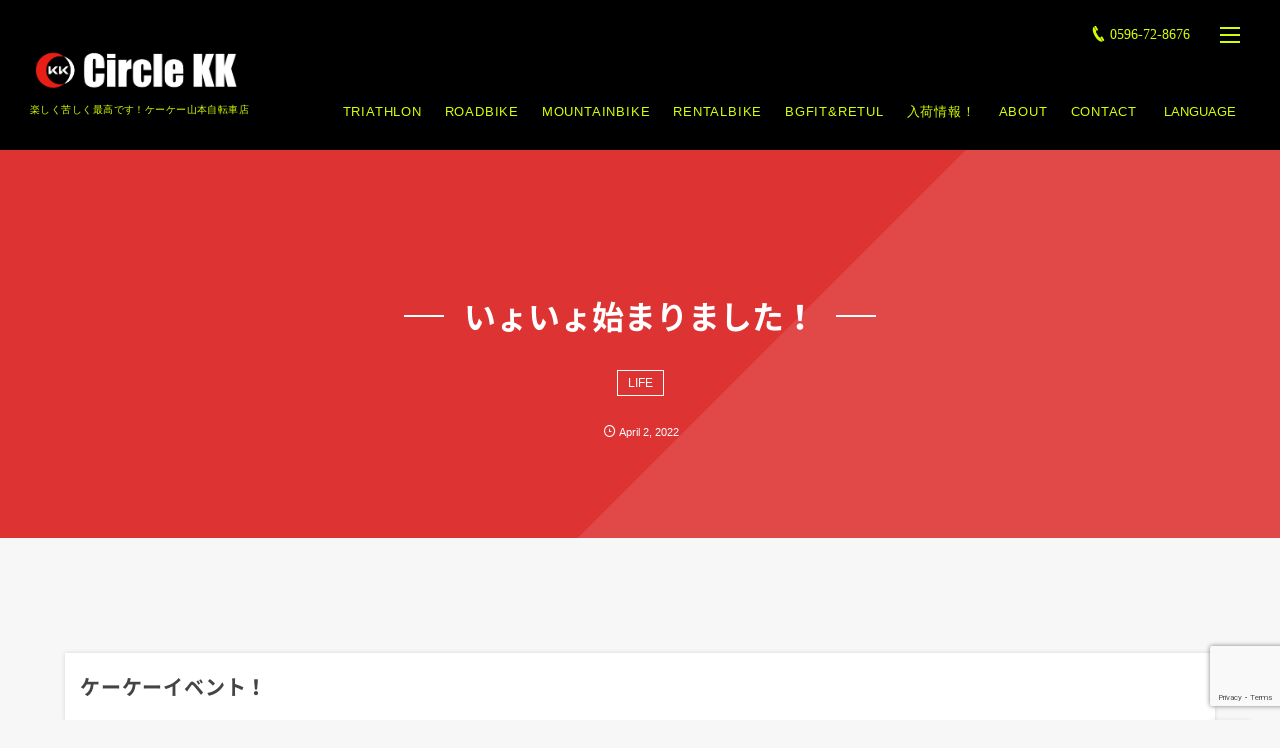

--- FILE ---
content_type: text/html; charset=UTF-8
request_url: https://circle-kk.com/2022/04/02/post-6848/
body_size: 18731
content:
<!DOCTYPE html>
<html lang="ja" class="no-js"><head prefix="og: http://ogp.me/ns# fb: http://ogp.me/ns/fb# article: http://ogp.me/ns/article#"><meta charset="UTF-8" />
<meta http-equiv="X-UA-Compatible" content="IE=edge" />
<meta name="viewport" content="width=device-width,initial-scale=1,minimum-scale=1,user-scalable=yes" /><link rel="canonical" href="https://circle-kk.com/2022/04/02/post-6848/" /><link rel="pingback" href="https://circle-kk.com/xmlrpc.php" /><title>いょいょ始まりました！ | 伊勢市 ケーケー山本自転車店</title>

<!-- All In One SEO Pack 3.6.2[465,496] -->
<script type="application/ld+json" class="aioseop-schema">{"@context":"https://schema.org","@graph":[{"@type":"Organization","@id":"https://circle-kk.com/#organization","url":"https://circle-kk.com/","name":"伊勢市 ケーケー山本自転車店","sameAs":[]},{"@type":"WebSite","@id":"https://circle-kk.com/#website","url":"https://circle-kk.com/","name":"伊勢市 ケーケー山本自転車店","publisher":{"@id":"https://circle-kk.com/#organization"}},{"@type":"WebPage","@id":"https://circle-kk.com/2022/04/02/post-6848/#webpage","url":"https://circle-kk.com/2022/04/02/post-6848/","inLanguage":"ja","name":"いょいょ始まりました！","isPartOf":{"@id":"https://circle-kk.com/#website"},"breadcrumb":{"@id":"https://circle-kk.com/2022/04/02/post-6848/#breadcrumblist"},"datePublished":"2022-04-02T02:53:48+09:00","dateModified":"2022-04-02T02:53:49+09:00"},{"@type":"Article","@id":"https://circle-kk.com/2022/04/02/post-6848/#article","isPartOf":{"@id":"https://circle-kk.com/2022/04/02/post-6848/#webpage"},"author":{"@id":"https://circle-kk.com/author/circle-kk-en/#author"},"headline":"いょいょ始まりました！","datePublished":"2022-04-02T02:53:48+09:00","dateModified":"2022-04-02T02:53:49+09:00","commentCount":0,"mainEntityOfPage":{"@id":"https://circle-kk.com/2022/04/02/post-6848/#webpage"},"publisher":{"@id":"https://circle-kk.com/#organization"},"articleSection":"LIFE, イベント, マウンテンバイク"},{"@type":"Person","@id":"https://circle-kk.com/author/circle-kk-en/#author","name":"circle-kk-en","sameAs":[],"image":{"@type":"ImageObject","@id":"https://circle-kk.com/#personlogo","url":"https://secure.gravatar.com/avatar/e7c48156de72b7d6c07cf4cc98e65b65?s=96&d=mm&r=g","width":96,"height":96,"caption":"circle-kk-en"}},{"@type":"BreadcrumbList","@id":"https://circle-kk.com/2022/04/02/post-6848/#breadcrumblist","itemListElement":[{"@type":"ListItem","position":1,"item":{"@type":"WebPage","@id":"https://circle-kk.com/","url":"https://circle-kk.com/","name":"ケーケー山本自転車店│伊勢市 ロードバイク・マウンテンバイク・トライアスロン"}},{"@type":"ListItem","position":2,"item":{"@type":"WebPage","@id":"https://circle-kk.com/2022/04/02/post-6848/","url":"https://circle-kk.com/2022/04/02/post-6848/","name":"いょいょ始まりました！"}}]}]}</script>
<link rel="canonical" href="https://circle-kk.com/2022/04/02/post-6848/" />
			<script type="text/javascript" >
				window.ga=window.ga||function(){(ga.q=ga.q||[]).push(arguments)};ga.l=+new Date;
				ga('create', 'UA-106830945-1', 'auto');
				// Plugins
				
				ga('send', 'pageview');
			</script>
			<script async src="https://www.google-analytics.com/analytics.js"></script>
			<!-- All In One SEO Pack -->
<link rel='dns-prefetch' href='//maxcdn.bootstrapcdn.com' />
<link rel='dns-prefetch' href='//ajax.googleapis.com' />
<link rel='dns-prefetch' href='//translate.google.com' />
<link rel='dns-prefetch' href='//www.google.com' />
<link rel='dns-prefetch' href='//s.w.org' />
<link rel="alternate" type="application/rss+xml" title="伊勢市 ケーケー山本自転車店 &raquo; フィード" href="https://circle-kk.com/feed/" />
		<script type="text/javascript">
			window._wpemojiSettings = {"baseUrl":"https:\/\/s.w.org\/images\/core\/emoji\/12.0.0-1\/72x72\/","ext":".png","svgUrl":"https:\/\/s.w.org\/images\/core\/emoji\/12.0.0-1\/svg\/","svgExt":".svg","source":{"concatemoji":"https:\/\/circle-kk.com\/wp-includes\/js\/wp-emoji-release.min.js?ver=1780c619f76a616c9aeba06b61454a8f"}};
			/*! This file is auto-generated */
			!function(e,a,t){var n,r,o,i=a.createElement("canvas"),p=i.getContext&&i.getContext("2d");function s(e,t){var a=String.fromCharCode;p.clearRect(0,0,i.width,i.height),p.fillText(a.apply(this,e),0,0);e=i.toDataURL();return p.clearRect(0,0,i.width,i.height),p.fillText(a.apply(this,t),0,0),e===i.toDataURL()}function c(e){var t=a.createElement("script");t.src=e,t.defer=t.type="text/javascript",a.getElementsByTagName("head")[0].appendChild(t)}for(o=Array("flag","emoji"),t.supports={everything:!0,everythingExceptFlag:!0},r=0;r<o.length;r++)t.supports[o[r]]=function(e){if(!p||!p.fillText)return!1;switch(p.textBaseline="top",p.font="600 32px Arial",e){case"flag":return s([127987,65039,8205,9895,65039],[127987,65039,8203,9895,65039])?!1:!s([55356,56826,55356,56819],[55356,56826,8203,55356,56819])&&!s([55356,57332,56128,56423,56128,56418,56128,56421,56128,56430,56128,56423,56128,56447],[55356,57332,8203,56128,56423,8203,56128,56418,8203,56128,56421,8203,56128,56430,8203,56128,56423,8203,56128,56447]);case"emoji":return!s([55357,56424,55356,57342,8205,55358,56605,8205,55357,56424,55356,57340],[55357,56424,55356,57342,8203,55358,56605,8203,55357,56424,55356,57340])}return!1}(o[r]),t.supports.everything=t.supports.everything&&t.supports[o[r]],"flag"!==o[r]&&(t.supports.everythingExceptFlag=t.supports.everythingExceptFlag&&t.supports[o[r]]);t.supports.everythingExceptFlag=t.supports.everythingExceptFlag&&!t.supports.flag,t.DOMReady=!1,t.readyCallback=function(){t.DOMReady=!0},t.supports.everything||(n=function(){t.readyCallback()},a.addEventListener?(a.addEventListener("DOMContentLoaded",n,!1),e.addEventListener("load",n,!1)):(e.attachEvent("onload",n),a.attachEvent("onreadystatechange",function(){"complete"===a.readyState&&t.readyCallback()})),(n=t.source||{}).concatemoji?c(n.concatemoji):n.wpemoji&&n.twemoji&&(c(n.twemoji),c(n.wpemoji)))}(window,document,window._wpemojiSettings);
		</script>
		<style type="text/css">
img.wp-smiley,
img.emoji {
	display: inline !important;
	border: none !important;
	box-shadow: none !important;
	height: 1em !important;
	width: 1em !important;
	margin: 0 .07em !important;
	vertical-align: -0.1em !important;
	background: none !important;
	padding: 0 !important;
}
</style>
	<link rel='stylesheet' id='eo-leaflet.js-css'  href='https://circle-kk.com/wp-content/plugins/event-organiser/lib/leaflet/leaflet.min.css?ver=1.4.0' type='text/css' media='all' />
<style id='eo-leaflet.js-inline-css' type='text/css'>
.leaflet-popup-close-button{box-shadow:none!important;}
</style>
<link rel='stylesheet' id='bootstrap-css'  href='https://maxcdn.bootstrapcdn.com/bootstrap/3.3.7/css/bootstrap.min.css?ver=1780c619f76a616c9aeba06b61454a8f' type='text/css' media='all' />
<link rel='stylesheet' id='digipress-css'  href='https://circle-kk.com/wp-content/themes/dp-fancie-note-business/css/style-bs.css?ver=20181120035549' type='text/css' media='all' />
<link rel='stylesheet' id='dp-visual-css'  href='https://circle-kk.com/wp-content/uploads/digipress/fancie-note-business/css/visual-custom.css?ver=20251219014241' type='text/css' media='all' />
<link rel='stylesheet' id='language-styleu-css'  href='https://circle-kk.com/wp-content/themes/dp-fancie-note-business/css/language_menu.css?1769058387&#038;ver=1769058387' type='text/css' media='all' />
<link rel='stylesheet' id='sb_instagram_styles-css'  href='https://circle-kk.com/wp-content/plugins/instagram-feed/css/sb-instagram-2-2.min.css?ver=2.4.4' type='text/css' media='all' />
<link rel='stylesheet' id='wp-block-library-css'  href='https://circle-kk.com/wp-includes/css/dist/block-library/style.min.css?ver=1780c619f76a616c9aeba06b61454a8f' type='text/css' media='all' />
<link rel='stylesheet' id='contact-form-7-css'  href='https://circle-kk.com/wp-content/plugins/contact-form-7/includes/css/styles.css?ver=5.1.9' type='text/css' media='all' />
<link rel='stylesheet' id='google-language-translator-css'  href='https://circle-kk.com/wp-content/plugins/google-language-translator/css/style.css?ver=6.0.20' type='text/css' media='' />
<link rel='stylesheet' id='dp-shortcodes-css'  href='https://circle-kk.com/wp-content/plugins/shortcodes-for-digipress/css/style.css?ver=20200703062703' type='text/css' media='all' />
<script type='text/javascript' src='https://ajax.googleapis.com/ajax/libs/jquery/2.2.4/jquery.min.js?ver=1.2.5.4'></script>
<link rel='https://api.w.org/' href='https://circle-kk.com/wp-json/' />
<link rel="EditURI" type="application/rsd+xml" title="RSD" href="https://circle-kk.com/xmlrpc.php?rsd" />
<link rel="wlwmanifest" type="application/wlwmanifest+xml" href="https://circle-kk.com/wp-includes/wlwmanifest.xml" /> 
<link rel='shortlink' href='https://circle-kk.com/?p=6848' />
<link rel="alternate" type="application/json+oembed" href="https://circle-kk.com/wp-json/oembed/1.0/embed?url=https%3A%2F%2Fcircle-kk.com%2F2022%2F04%2F02%2Fpost-6848%2F" />
<link rel="alternate" type="text/xml+oembed" href="https://circle-kk.com/wp-json/oembed/1.0/embed?url=https%3A%2F%2Fcircle-kk.com%2F2022%2F04%2F02%2Fpost-6848%2F&#038;format=xml" />
<style>#google_language_translator{width:auto!important;}div.skiptranslate.goog-te-gadget{display:inline!important;}.goog-tooltip{display: none!important;}.goog-tooltip:hover{display: none!important;}.goog-text-highlight{background-color:transparent!important;border:none!important;box-shadow:none!important;}#google_language_translator{display:none;}#google_language_translator select.goog-te-combo{color:#32373c;}#flags{display:none;}#google_language_translator{color:transparent;}body{top:0px!important;}#goog-gt-{display:none!important;}font font{background-color:transparent!important;box-shadow:none!important;position:initial!important;}#glt-translate-trigger{left:20px;right:auto;}#glt-translate-trigger > span{color:#ffffff;}#glt-translate-trigger{background:#f89406;}.goog-te-gadget .goog-te-combo{width:100%;}</style><script type="text/javascript">
(function(url){
	if(/(?:Chrome\/26\.0\.1410\.63 Safari\/537\.31|WordfenceTestMonBot)/.test(navigator.userAgent)){ return; }
	var addEvent = function(evt, handler) {
		if (window.addEventListener) {
			document.addEventListener(evt, handler, false);
		} else if (window.attachEvent) {
			document.attachEvent('on' + evt, handler);
		}
	};
	var removeEvent = function(evt, handler) {
		if (window.removeEventListener) {
			document.removeEventListener(evt, handler, false);
		} else if (window.detachEvent) {
			document.detachEvent('on' + evt, handler);
		}
	};
	var evts = 'contextmenu dblclick drag dragend dragenter dragleave dragover dragstart drop keydown keypress keyup mousedown mousemove mouseout mouseover mouseup mousewheel scroll'.split(' ');
	var logHuman = function() {
		if (window.wfLogHumanRan) { return; }
		window.wfLogHumanRan = true;
		var wfscr = document.createElement('script');
		wfscr.type = 'text/javascript';
		wfscr.async = true;
		wfscr.src = url + '&r=' + Math.random();
		(document.getElementsByTagName('head')[0]||document.getElementsByTagName('body')[0]).appendChild(wfscr);
		for (var i = 0; i < evts.length; i++) {
			removeEvent(evts[i], logHuman);
		}
	};
	for (var i = 0; i < evts.length; i++) {
		addEvent(evts[i], logHuman);
	}
})('//circle-kk.com/?wordfence_lh=1&hid=9CF840B56809FF53549B73242772FCC6');
</script><link rel="dns-prefetch" href="//connect.facebook.net"><link rel="dns-prefetch" href="//apis.google.com"><link rel="dns-prefetch" href="//secure.gravatar.com"><link rel="dns-prefetch" href="//query.yahooapis.com"><link rel="dns-prefetch" href="//api.pinterest.com"><link rel="dns-prefetch" href="//jsoon.digitiminimi.com"><link rel="dns-prefetch" href="//b.hatena.ne.jp"><link rel="dns-prefetch" href="//jsoon.digitiminimi.com"><link rel="dns-prefetch" href="//platform.twitter.com"><link rel="dns-prefetch" href="//ajax.googleapis.com" /><meta http-equiv="Last-Modified" content="Sat, 02 Apr. 2022 11:53:49 +0900" /><link rel="icon" href="https://circle-kk.com/wp-content/uploads/2017/11/cropped-favicon-32x32.png" sizes="32x32" />
<link rel="icon" href="https://circle-kk.com/wp-content/uploads/2017/11/cropped-favicon-192x192.png" sizes="192x192" />
<link rel="apple-touch-icon" href="https://circle-kk.com/wp-content/uploads/2017/11/cropped-favicon-180x180.png" />
<meta name="msapplication-TileImage" content="https://circle-kk.com/wp-content/uploads/2017/11/cropped-favicon-270x270.png" />
<script>j$=jQuery;</script></head><body class="post-template-default single single-post postid-6848 single-format-standard main-body pc"><header id="header_container" class="header_container pc float"><div class="header_content clearfix"><div class="h_group"><h1 class="hd_title img"><a href="https://circle-kk.com/" title="伊勢市 ケーケー山本自転車店"><img src="//circle-kk.com/wp-content/uploads/digipress/fancie-note-business/title/logo3.png" alt="ケーケー山本自転車店" /></a></h1><h2 class="caption">楽しく苦しく最高です！ケーケー山本自転車店</h2></div><div class="r_block"><div id="hd_misc_div" class="hd_misc_div"><div id="hd_tel"><a href="tel:0596-72-8676" class="icon-phone">0596-72-8676</a></div><div id="hd_hidden_menu_btn"><span></span></div><div id="expand_float_menu" class="icon-dot-menu"><i></i></div>
</div><nav id="global_menu_nav" class="global_menu_nav has-rcontent"><ul id="global_menu_ul" class=""><li id="menu-item-19" class="menu-item menu-item-type-post_type menu-item-object-page"><a href="https://circle-kk.com/triathlon/" class="menu-link">TRIATHLON</a></li>
<li id="menu-item-20" class="menu-item menu-item-type-post_type menu-item-object-page"><a href="https://circle-kk.com/roadbike/" class="menu-link">ROADBIKE</a></li>
<li id="menu-item-21" class="menu-item menu-item-type-post_type menu-item-object-page"><a href="https://circle-kk.com/mountainbike/" class="menu-link">MOUNTAINBIKE</a></li>
<li id="menu-item-18" class="menu-item menu-item-type-post_type menu-item-object-page"><a href="https://circle-kk.com/rentalbike/" class="menu-link">RENTALBIKE</a></li>
<li id="menu-item-49" class="menu-item menu-item-type-post_type menu-item-object-page"><a href="https://circle-kk.com/bgfitretul/" class="menu-link">BGFIT&#038;RETUL</a></li>
<li id="menu-item-53" class="menu-item menu-item-type-post_type menu-item-object-page"><a href="https://circle-kk.com/accessories/" class="menu-link">入荷情報！</a></li>
<li id="menu-item-48" class="menu-item menu-item-type-post_type menu-item-object-page"><a href="https://circle-kk.com/about/" class="menu-link">ABOUT</a></li>
<li id="menu-item-100" class="menu-item menu-item-type-post_type menu-item-object-page"><a href="https://circle-kk.com/contact/" class="menu-link">CONTACT</a></li>

        <li class="menu-item lange__btn header__btn_link">
            <button type="button" class="lange__btn_button" id="lange__btn_button_01">LANGUAGE</button>
            <ul class="lange__btn_list ui-sortable" id="lange__btn_list_01">
                <li><a href="#" title="Japanese" class="nturl notranslate ja flag Japanese" data-lang="Japanese">日本語</a></li>
                <li><a href="#" title="English" class="nturl notranslate en flag united-states" data-lang="English">英語</a></li>
                <li><a href="#" title="Chinese (Simplified)" class="nturl notranslate zh-CN flag Chinese (Simplified)" data-lang="Chinese (Simplified)">中国語簡体</a></li>
                <li><a href="#" title="Chinese (Traditional)" class="nturl notranslate zh-TW flag Chinese (Traditional)" data-lang="Chinese (Traditional)">中国語繁体</a></li>
            </ul>
        </li></ul></nav></div></div></header><div id="container" class="dp-container clearfix not-home singular float"><section class="ct-hd cat-color5 no_bgimg singular"><h1 class="hd-title single-title wow fadeInDown"><span>いょいょ始まりました！</span></h1><div class="title-desc"><div class="meta meta-cat"><a href="https://circle-kk.com/category/life/" rel="tag" class=" cat-color3">LIFE</a></div></div><div class="meta-info" data-wow-delay="1.4s"><div class="meta meta-date"><time datetime="2022-04-02T11:53:48+09:00" class="published icon-clock" itemprop="datePublished"><span class="date_month_en_full">April</span> <span class="date_day">2</span>, <span class="date_year">2022</span></time></div></div></section><div class="widget-container top clearfix not-home singular"><div id="dpcustomtextwidget-4" class="widget-box dp_custom_text_widget slider_fx"><h3 class="inside-title"><span>ケーケーイベント！</span></h3><div class="dp_text_widget"><div id="MECCopyCode" class="mec-calendar-metabox mec-shortcode" title="Click to copy shortcode"><strong>今月も皆様の自転車生活をサポートさせていただきます！</strong></div>
<div title="Click to copy shortcode"></div>
<div class="mec-calendar-metabox mec-shortcode" title="Click to copy shortcode">
<div id="eo_fullcalendar_1_loading" class="eo-fullcalendar-loading" ><img src="https://circle-kk.com/wp-content/plugins/event-organiser/css/images/loading-image.gif" class="eo-fullcalendar-loading-icon" alt="読み込み中..." /> 読み込み中...</div>
<div class="eo-fullcalendar eo-fullcalendar-shortcode eo-fullcalendar-reset" id="eo_fullcalendar_1"></div>
</div>
<div title="Click to copy shortcode"></div>
<div title="Click to copy shortcode">
※毎月のイベントは自己責任でのご参加になりますのでよろしくお願い致します！<br />
イベントは当店ご購入のお客様へのサービスの一つでさせていただいております。ご了承ください。<br />
皆様のご参加お待ちしております。</p>
</div>
</div></div><div id="custom_html-6" class="widget_text widget-box widget_custom_html slider_fx"><div class="textwidget custom-html-widget"><div class="contentbanner">
<div class="dp_sc_fl_box fancie-note-business">
<div class="dp_sc_fl_item" style="width:100%;">
<a href="https://circle-kk.com/triathlon/"><img src="https://circle-kk.com/wp-content/uploads/2017/10/triathlon_banner.jpg" alt="triathlon"></a>
</div>
<div class="dp_sc_fl_item" style="width:100%;">
<a href="https://circle-kk.com/roadbike/"><img src="https://circle-kk.com/wp-content/uploads/2017/10/roadbike_banner.jpg" alt="roadbike"></a>
</div>
<div class="dp_sc_fl_item" style="width:100%;">
<a href="https://circle-kk.com/mountainbike/"><img src="https://circle-kk.com/wp-content/uploads/2017/10/mountainbike_banner.jpg" alt="mountainbike"></a>
</div>
</div>
<div class="dp_sc_fl_box fancie-note-business">
<div class="dp_sc_fl_item" style="width:100%;">
<a href="https://circle-kk.com/bgfitretul/"><img src="https://circle-kk.com/wp-content/uploads/2017/10/bgfit.jpg" alt="bgfit&retul"></a>
</div>
<div class="dp_sc_fl_item" style="width:100%;">
<a href="https://circle-kk.com/accessories/"><img src="https://circle-kk.com/wp-content/uploads/2019/01/accessories2.jpg" alt="accessories"></a>
</div>
<div class="dp_sc_fl_item" style="width:100%;">
<a href="https://circle-kk.com/category/event/"><img src="https://circle-kk.com/wp-content/uploads/2017/10/event.jpg" alt="event"></a>
</div>
</div>
<div class="dp_sc_fl_box fancie-note-business">
<div class="dp_sc_fl_item" style="width:33%;">
<a href="https://circle-kk.com/rentalbike/"><img src="https://circle-kk.com/wp-content/uploads/2025/11/rentalbicycle.jpg" alt="event"></a>
</div>
</div>
</div></div></div></div><div class="content-wrap incontainer clearfix not-home singular">
<div id="content" class="content two-col right"><article id="post-6848" class="single-article post-6848 post type-post status-publish format-standard category-life category-event category-mountainbike"><div class="entry entry-content">
<figure class="wp-block-image size-large"><img src="https://circle-kk.com/wp-content/uploads/2022/04/8FB8A95A-9615-4D7F-931B-FF63E072A383-1024x768.jpeg" alt="" class="wp-image-6849" srcset="https://circle-kk.com/wp-content/uploads/2022/04/8FB8A95A-9615-4D7F-931B-FF63E072A383-1024x768.jpeg 1024w, https://circle-kk.com/wp-content/uploads/2022/04/8FB8A95A-9615-4D7F-931B-FF63E072A383-300x225.jpeg 300w, https://circle-kk.com/wp-content/uploads/2022/04/8FB8A95A-9615-4D7F-931B-FF63E072A383-768x576.jpeg 768w, https://circle-kk.com/wp-content/uploads/2022/04/8FB8A95A-9615-4D7F-931B-FF63E072A383-1536x1152.jpeg 1536w, https://circle-kk.com/wp-content/uploads/2022/04/8FB8A95A-9615-4D7F-931B-FF63E072A383-2048x1536.jpeg 2048w, https://circle-kk.com/wp-content/uploads/2022/04/8FB8A95A-9615-4D7F-931B-FF63E072A383-427x320.jpeg 427w, https://circle-kk.com/wp-content/uploads/2022/04/8FB8A95A-9615-4D7F-931B-FF63E072A383-853x640.jpeg 853w, https://circle-kk.com/wp-content/uploads/2022/04/8FB8A95A-9615-4D7F-931B-FF63E072A383-1320x990.jpeg 1320w" sizes="(max-width: 1024px) 100vw, 1024px" /></figure>



<p>いょいょ三重でも始まりました！</p>



<p><a href="https://www.warak-trail.com">https://www.warak-trail.com</a></p>



<p>マウンテンバイク乗りは榊原に集合〜！</p>



<p>昨年私達もイッてきました！</p>



<figure class="wp-block-image size-large"><img src="https://circle-kk.com/wp-content/uploads/2022/04/D7BE8562-EA00-4300-A1C9-DA51694EBA78-1024x768.jpeg" alt="" class="wp-image-6850" srcset="https://circle-kk.com/wp-content/uploads/2022/04/D7BE8562-EA00-4300-A1C9-DA51694EBA78-1024x768.jpeg 1024w, https://circle-kk.com/wp-content/uploads/2022/04/D7BE8562-EA00-4300-A1C9-DA51694EBA78-300x225.jpeg 300w, https://circle-kk.com/wp-content/uploads/2022/04/D7BE8562-EA00-4300-A1C9-DA51694EBA78-768x576.jpeg 768w, https://circle-kk.com/wp-content/uploads/2022/04/D7BE8562-EA00-4300-A1C9-DA51694EBA78-427x320.jpeg 427w, https://circle-kk.com/wp-content/uploads/2022/04/D7BE8562-EA00-4300-A1C9-DA51694EBA78-853x640.jpeg 853w, https://circle-kk.com/wp-content/uploads/2022/04/D7BE8562-EA00-4300-A1C9-DA51694EBA78.jpeg 1125w" sizes="(max-width: 1024px) 100vw, 1024px" /></figure>



<p>昨年私達もイッてきました！</p>



<p>素晴らしいお天気と素晴らしい景色！<br>楽しい仲間でワチャワチャ時間は3150です。</p>



<figure class="wp-block-image size-large"><img src="https://circle-kk.com/wp-content/uploads/2022/04/B7BC6E98-54C2-41FA-952E-66A34A60BBC4-1024x768.jpeg" alt="" class="wp-image-6851" srcset="https://circle-kk.com/wp-content/uploads/2022/04/B7BC6E98-54C2-41FA-952E-66A34A60BBC4-1024x768.jpeg 1024w, https://circle-kk.com/wp-content/uploads/2022/04/B7BC6E98-54C2-41FA-952E-66A34A60BBC4-300x225.jpeg 300w, https://circle-kk.com/wp-content/uploads/2022/04/B7BC6E98-54C2-41FA-952E-66A34A60BBC4-768x576.jpeg 768w, https://circle-kk.com/wp-content/uploads/2022/04/B7BC6E98-54C2-41FA-952E-66A34A60BBC4-427x320.jpeg 427w, https://circle-kk.com/wp-content/uploads/2022/04/B7BC6E98-54C2-41FA-952E-66A34A60BBC4-853x640.jpeg 853w, https://circle-kk.com/wp-content/uploads/2022/04/B7BC6E98-54C2-41FA-952E-66A34A60BBC4.jpeg 1125w" sizes="(max-width: 1024px) 100vw, 1024px" /></figure>



<p>興奮し過ぎてホイール落とすm(_ _)m</p>



<p>またケーケーイベントでいきましょう！</p>
</div><footer class="single_post_meta bottom"><div class="first_row"><div class="meta meta-cat"><a href="https://circle-kk.com/category/life/" rel="tag" class=" cat-color3">LIFE</a><a href="https://circle-kk.com/category/event/" rel="tag" class=" cat-color9">イベント</a><a href="https://circle-kk.com/category/mountainbike/" rel="tag" class=" cat-color5">マウンテンバイク</a></div></div><div class="second_row"><div class="meta meta-date"><time datetime="2022-04-02T11:53:48+09:00" class="published icon-clock" itemprop="datePublished"><span class="date_month_en_full">April</span> <span class="date_day">2</span>, <span class="date_year">2022</span></time></div></div></footer></article><aside class="dp_related_posts clearfix vertical two-col">
<h3 class="inside-title"><span>You Might Also Like</span></h3><ul><li class=" has_thumb"><div class="widget-post-thumb"><a href="https://circle-kk.com/2026/01/20/post-14500/" title="お知らせ" class="thumb-link"><figure class="post-thumb" style="background-image:url('https://circle-kk.com/wp-content/uploads/2025/08/IMG_3759-768x1024.jpeg');"></figure></a></div><div class="excerpt_div has_thumb"><div class="meta-cat"><a href="https://circle-kk.com/category/life/" rel="tag" class=" cat-color3">LIFE</a></div><h4 class="entry-title"><a href="https://circle-kk.com/2026/01/20/post-14500/" title="お知らせ" class="item-link">お知らせ</a></h4></div></li><li class=" has_thumb"><div class="widget-post-thumb"><a href="https://circle-kk.com/2026/01/18/post-14497/" title="いょいょ" class="thumb-link"><figure class="post-thumb" style="background-image:url('https://circle-kk.com/wp-content/uploads/2026/01/IMG_8093-768x1024.jpeg');"></figure></a></div><div class="excerpt_div has_thumb"><div class="meta-cat"><a href="https://circle-kk.com/category/life/" rel="tag" class=" cat-color3">LIFE</a></div><h4 class="entry-title"><a href="https://circle-kk.com/2026/01/18/post-14497/" title="いょいょ" class="item-link">いょいょ</a></h4></div></li><li class=" has_thumb"><div class="widget-post-thumb"><a href="https://circle-kk.com/2026/01/18/post-14491/" title="朝一トライアスロン練習会！" class="thumb-link"><figure class="post-thumb" style="background-image:url('https://circle-kk.com/wp-content/uploads/2026/01/IMG_8066-1024x768.jpeg');"></figure></a></div><div class="excerpt_div has_thumb"><div class="meta-cat"><a href="https://circle-kk.com/category/event/" rel="tag" class=" cat-color9">イベント</a></div><h4 class="entry-title"><a href="https://circle-kk.com/2026/01/18/post-14491/" title="朝一トライアスロン練習会！" class="item-link">朝一トライアスロン練習会！</a></h4></div></li><li class=" has_thumb"><div class="widget-post-thumb"><a href="https://circle-kk.com/2026/01/17/post-14485/" title="朝一お山トコトコモーニング！" class="thumb-link"><figure class="post-thumb" style="background-image:url('https://circle-kk.com/wp-content/uploads/2026/01/IMG_8026-768x1024.jpeg');"></figure></a></div><div class="excerpt_div has_thumb"><div class="meta-cat"><a href="https://circle-kk.com/category/life/" rel="tag" class=" cat-color3">LIFE</a></div><h4 class="entry-title"><a href="https://circle-kk.com/2026/01/17/post-14485/" title="朝一お山トコトコモーニング！" class="item-link">朝一お山トコトコモーニング！</a></h4></div></li><li class=" has_thumb"><div class="widget-post-thumb"><a href="https://circle-kk.com/2026/01/12/post-14481/" title="お知らせ" class="thumb-link"><figure class="post-thumb" style="background-image:url('https://circle-kk.com/wp-content/uploads/2025/01/IMG_5725-748x1024.jpeg');"></figure></a></div><div class="excerpt_div has_thumb"><div class="meta-cat"><a href="https://circle-kk.com/category/life/" rel="tag" class=" cat-color3">LIFE</a></div><h4 class="entry-title"><a href="https://circle-kk.com/2026/01/12/post-14481/" title="お知らせ" class="item-link">お知らせ</a></h4></div></li></ul></aside><div class="single-nav  two-col"><ul class="clearfix"><li class="left"><a href="https://circle-kk.com/2022/04/02/post-6843/" title="ケーケーACバイクラン朝練！" class="navlink"><div class="r-wrap"><figure><div class="post-img" style="background-image:url('https://circle-kk.com/wp-content/uploads/2022/04/78442A0A-1F38-4932-87C5-9B99D3CAE5F6-1024x768.jpeg');"></div></figure><i class="icon-left-light"></i><span class="ptitle">ケーケーACバイクラン朝練！</span></div></a></li><li class="right"><a href="https://circle-kk.com/2022/04/03/post-6853/" title="中止です！" class="navlink"><div class="r-wrap"><span class="ptitle">中止です！</span><i class="icon-right-light"></i><figure><div class="post-img" style="background-image:url('https://circle-kk.com/wp-content/uploads/2022/04/B684A020-A28C-4A2C-80EA-44AD4A5F7383-1024x823.jpeg');"></div></figure></div></a></li></ul></div><div class="widget-content bottom clearfix"><div id="dptabwidget-3" class="widget-box dp_tab_widget slider_fx"><div class="dp_tab_widget"><ul class="dp_tab_widget_ul"><li id="tab_category" class="dp_tab_title active_tab">Category</li></ul><div class="dp_tab_contents"><div id="tab_category_content" class="tab_category_content first_tab cat-has-num"><div class="widget widget_categories"> 		<ul>
				<li class="cat-item cat-item-1"><a href="https://circle-kk.com/category/%e6%9c%aa%e5%88%86%e9%a1%9e/" >未分類 <span class="count">216</span></a>
</li>
	<li class="cat-item cat-item-7"><a href="https://circle-kk.com/category/receipt-infomation/" >入荷情報！ <span class="count">983</span></a>
</li>
	<li class="cat-item cat-item-6"><a href="https://circle-kk.com/category/roadbike/" >ロードバイク <span class="count">870</span></a>
</li>
	<li class="cat-item cat-item-5"><a href="https://circle-kk.com/category/mountainbike/" >マウンテンバイク <span class="count">705</span></a>
</li>
	<li class="cat-item cat-item-4"><a href="https://circle-kk.com/category/triathlon/" >トライアスロン <span class="count">965</span></a>
</li>
	<li class="cat-item cat-item-9"><a href="https://circle-kk.com/category/event/" >イベント <span class="count">1,090</span></a>
</li>
	<li class="cat-item cat-item-3 current-cat"><a href="https://circle-kk.com/category/life/" >LIFE <span class="count">2,603</span></a>
</li>
	<li class="cat-item cat-item-8"><a href="https://circle-kk.com/category/bgfit/" >BGfit <span class="count">18</span></a>
</li>
		</ul>
			</div></div></div></div></div></div></div><aside id="sidebar" class="sidebar right first"><div id="dptabwidget-2" class="widget-box dp_tab_widget slider_fx"><div class="dp_tab_widget"><ul class="dp_tab_widget_ul"><li id="tab_newPost" class="dp_tab_title active_tab">最近の投稿</li><li id="tab_category" class="dp_tab_title inactive_tab">Category</li></ul><div class="dp_tab_contents"><div id="tab_newPost_content" class="first_tab"><ul class="recent_entries has_thumb"><li class="clearfix"><div class="widget-post-thumb"><a href="https://circle-kk.com/2026/01/20/post-14500/" class="thumb-link"><figure class="post-thumb" style="background-image:url('https://circle-kk.com/wp-content/uploads/2025/08/IMG_3759-768x1024.jpeg');"></figure></a></div><div class="excerpt_div clearfix has_thumb"><time datetime="2026-01-20T09:32:44+09:00" class="widget-time">Jan 20, 2026</time><h4 class="excerpt_title_wid"><a href="https://circle-kk.com/2026/01/20/post-14500/" class="item-link">お知らせ</a></h4></div></li><li class="clearfix"><div class="widget-post-thumb"><a href="https://circle-kk.com/2026/01/18/post-14497/" class="thumb-link"><figure class="post-thumb" style="background-image:url('https://circle-kk.com/wp-content/uploads/2026/01/IMG_8093-768x1024.jpeg');"></figure></a></div><div class="excerpt_div clearfix has_thumb"><time datetime="2026-01-18T17:25:04+09:00" class="widget-time">Jan 18, 2026</time><h4 class="excerpt_title_wid"><a href="https://circle-kk.com/2026/01/18/post-14497/" class="item-link">いょいょ</a></h4></div></li><li class="clearfix"><div class="widget-post-thumb"><a href="https://circle-kk.com/2026/01/18/post-14491/" class="thumb-link"><figure class="post-thumb" style="background-image:url('https://circle-kk.com/wp-content/uploads/2026/01/IMG_8066-1024x768.jpeg');"></figure></a></div><div class="excerpt_div clearfix has_thumb"><time datetime="2026-01-18T09:24:30+09:00" class="widget-time">Jan 18, 2026</time><h4 class="excerpt_title_wid"><a href="https://circle-kk.com/2026/01/18/post-14491/" class="item-link">朝一トライアスロン練習会！</a></h4></div></li><li class="clearfix"><div class="widget-post-thumb"><a href="https://circle-kk.com/2026/01/17/post-14485/" class="thumb-link"><figure class="post-thumb" style="background-image:url('https://circle-kk.com/wp-content/uploads/2026/01/IMG_8026-768x1024.jpeg');"></figure></a></div><div class="excerpt_div clearfix has_thumb"><time datetime="2026-01-17T08:21:59+09:00" class="widget-time">Jan 17, 2026</time><h4 class="excerpt_title_wid"><a href="https://circle-kk.com/2026/01/17/post-14485/" class="item-link">朝一お山トコトコモーニング！</a></h4></div></li><li class="clearfix"><div class="widget-post-thumb"><a href="https://circle-kk.com/2026/01/12/post-14481/" class="thumb-link"><figure class="post-thumb" style="background-image:url('https://circle-kk.com/wp-content/uploads/2025/01/IMG_5725-748x1024.jpeg');"></figure></a></div><div class="excerpt_div clearfix has_thumb"><time datetime="2026-01-12T06:21:32+09:00" class="widget-time">Jan 12, 2026</time><h4 class="excerpt_title_wid"><a href="https://circle-kk.com/2026/01/12/post-14481/" class="item-link">お知らせ</a></h4></div></li><li class="clearfix"><div class="widget-post-thumb"><a href="https://circle-kk.com/2026/01/11/post-14477/" class="thumb-link"><figure class="post-thumb" style="background-image:url('https://circle-kk.com/wp-content/uploads/2026/01/IMG_7897-1024x768.jpeg');"></figure></a></div><div class="excerpt_div clearfix has_thumb"><time datetime="2026-01-11T10:02:02+09:00" class="widget-time">Jan 11, 2026</time><h4 class="excerpt_title_wid"><a href="https://circle-kk.com/2026/01/11/post-14477/" class="item-link">新年おはようサイクリング！</a></h4></div></li><li class="clearfix"><div class="widget-post-thumb"><a href="https://circle-kk.com/2026/01/07/post-14473/" class="thumb-link"><figure class="post-thumb" style="background-image:url('https://circle-kk.com/wp-content/uploads/2026/01/IMG_7781-1024x702.jpeg');"></figure></a></div><div class="excerpt_div clearfix has_thumb"><time datetime="2026-01-07T19:32:00+09:00" class="widget-time">Jan 7, 2026</time><h4 class="excerpt_title_wid"><a href="https://circle-kk.com/2026/01/07/post-14473/" class="item-link">〆に</a></h4></div></li><li class="clearfix"><div class="widget-post-thumb"><a href="https://circle-kk.com/2026/01/04/post-14465/" class="thumb-link"><figure class="post-thumb" style="background-image:url('https://circle-kk.com/wp-content/uploads/2026/01/IMG_7722-1024x768.jpeg');"></figure></a></div><div class="excerpt_div clearfix has_thumb"><time datetime="2026-01-04T09:23:00+09:00" class="widget-time">Jan 4, 2026</time><h4 class="excerpt_title_wid"><a href="https://circle-kk.com/2026/01/04/post-14465/" class="item-link">1月の初心者サイクリング！</a></h4></div></li><li class="clearfix"><div class="widget-post-thumb"><a href="https://circle-kk.com/2026/01/03/post-14456/" class="thumb-link"><figure class="post-thumb" style="background-image:url('https://circle-kk.com/wp-content/uploads/2026/01/IMG_7653-768x1024.jpeg');"></figure></a></div><div class="excerpt_div clearfix has_thumb"><time datetime="2026-01-03T13:48:40+09:00" class="widget-time">Jan 3, 2026</time><h4 class="excerpt_title_wid"><a href="https://circle-kk.com/2026/01/03/post-14456/" class="item-link">お山の日</a></h4></div></li><li class="clearfix"><div class="widget-post-thumb"><a href="https://circle-kk.com/2026/01/02/2026/" class="thumb-link"><figure class="post-thumb" style="background-image:url('https://circle-kk.com/wp-content/uploads/2026/01/IMG_7514-768x1024.jpeg');"></figure></a></div><div class="excerpt_div clearfix has_thumb"><time datetime="2026-01-02T09:29:33+09:00" class="widget-time">Jan 2, 2026</time><h4 class="excerpt_title_wid"><a href="https://circle-kk.com/2026/01/02/2026/" class="item-link">2026</a></h4></div></li></ul></div><div id="tab_category_content" class="tab_category_content"><div class="widget widget_categories"> 		<ul>
				<li class="cat-item cat-item-1"><a href="https://circle-kk.com/category/%e6%9c%aa%e5%88%86%e9%a1%9e/" >未分類</a>
</li>
	<li class="cat-item cat-item-7"><a href="https://circle-kk.com/category/receipt-infomation/" >入荷情報！</a>
</li>
	<li class="cat-item cat-item-6"><a href="https://circle-kk.com/category/roadbike/" >ロードバイク</a>
</li>
	<li class="cat-item cat-item-5"><a href="https://circle-kk.com/category/mountainbike/" >マウンテンバイク</a>
</li>
	<li class="cat-item cat-item-4"><a href="https://circle-kk.com/category/triathlon/" >トライアスロン</a>
</li>
	<li class="cat-item cat-item-9"><a href="https://circle-kk.com/category/event/" >イベント</a>
</li>
	<li class="cat-item cat-item-3 current-cat"><a href="https://circle-kk.com/category/life/" >LIFE</a>
</li>
	<li class="cat-item cat-item-8"><a href="https://circle-kk.com/category/bgfit/" >BGfit</a>
</li>
		</ul>
			</div></div></div></div></div></aside></div><nav id="dp_breadcrumb_nav" class="dp_breadcrumb clearfix"><ul><li itemscope itemtype="http://data-vocabulary.org/Breadcrumb"><a href="https://circle-kk.com/" itemprop="url" class="nav_home"><span itemprop="title">HOME</span></a></li><li itemscope itemtype="http://data-vocabulary.org/Breadcrumb"><a href="https://circle-kk.com/category/life/" itemprop="url"><span itemprop="title">LIFE</span></a></li><li itemscope itemtype="http://data-vocabulary.org/Breadcrumb"><a href="https://circle-kk.com/2022/04/02/post-6848/" itemprop="url"><span itemprop="title">いょいょ始まりました！</span></a></li></ul></nav><div id="widget-container-bottom" class="widget-container bottom clearfix"></div><footer id="footer" class="clearfix">
<div class="ft-container"><div class="ft-widget-content"><div class="widget-area one clearfix"><div id="custom_html-4" class="widget_text widget-box widget_custom_html slider_fx"><div class="textwidget custom-html-widget">
<div id="sb_instagram" class="sbi sbi_col_3  sbi_width_resp sbi_fixed_height sbi_disable_mobile" style="padding-bottom: 6px;width: 360px;height: 470px;" data-feedid="sbi_circlekk1908#9" data-res="auto" data-cols="3" data-num="9" data-shortcode-atts="{}" >
	<div class="sb_instagram_header  sbi_no_avatar" style="padding: 3px; margin-bottom: 10px;padding-bottom: 0;">
    <a href="https://www.instagram.com/circlekk1908/" target="_blank" rel="noopener nofollow noreferrer" title="@circlekk1908" class="sbi_header_link">
        <div class="sbi_header_text sbi_no_bio">
            <h3 >circlekk1908</h3>
	                </div>
                <div class="sbi_header_img">
            <div class="sbi_header_hashtag_icon"><svg class="sbi_new_logo fa-instagram fa-w-14" aria-hidden="true" data-fa-processed="" aria-label="Instagram" data-prefix="fab" data-icon="instagram" role="img" viewBox="0 0 448 512">
	                <path fill="currentColor" d="M224.1 141c-63.6 0-114.9 51.3-114.9 114.9s51.3 114.9 114.9 114.9S339 319.5 339 255.9 287.7 141 224.1 141zm0 189.6c-41.1 0-74.7-33.5-74.7-74.7s33.5-74.7 74.7-74.7 74.7 33.5 74.7 74.7-33.6 74.7-74.7 74.7zm146.4-194.3c0 14.9-12 26.8-26.8 26.8-14.9 0-26.8-12-26.8-26.8s12-26.8 26.8-26.8 26.8 12 26.8 26.8zm76.1 27.2c-1.7-35.9-9.9-67.7-36.2-93.9-26.2-26.2-58-34.4-93.9-36.2-37-2.1-147.9-2.1-184.9 0-35.8 1.7-67.6 9.9-93.9 36.1s-34.4 58-36.2 93.9c-2.1 37-2.1 147.9 0 184.9 1.7 35.9 9.9 67.7 36.2 93.9s58 34.4 93.9 36.2c37 2.1 147.9 2.1 184.9 0 35.9-1.7 67.7-9.9 93.9-36.2 26.2-26.2 34.4-58 36.2-93.9 2.1-37 2.1-147.8 0-184.8zM398.8 388c-7.8 19.6-22.9 34.7-42.6 42.6-29.5 11.7-99.5 9-132.1 9s-102.7 2.6-132.1-9c-19.6-7.8-34.7-22.9-42.6-42.6-11.7-29.5-9-99.5-9-132.1s-2.6-102.7 9-132.1c7.8-19.6 22.9-34.7 42.6-42.6 29.5-11.7 99.5-9 132.1-9s102.7-2.6 132.1 9c19.6 7.8 34.7 22.9 42.6 42.6 11.7 29.5 9 99.5 9 132.1s2.7 102.7-9 132.1z"></path>
	            </svg></div>
        </div>
        
    </a>
</div>
    <div id="sbi_images" style="padding: 3px;">
		<div class="sbi_item sbi_type_carousel sbi_new sbi_transition" id="sbi_17988593666020111" data-date="1684806500">
    <div class="sbi_photo_wrap">
        <a class="sbi_photo" href="https://www.instagram.com/p/CskVnT-hZCU/" target="_blank" rel="noopener nofollow noreferrer" data-full-res="https://scontent-nrt1-1.cdninstagram.com/v/t51.29350-15/348286567_2168430393367825_5829098337902415290_n.jpg?_nc_cat=110&#038;ccb=1-7&#038;_nc_sid=8ae9d6&#038;_nc_ohc=Xhbok0rOtCAAX_ry4O1&#038;_nc_ht=scontent-nrt1-1.cdninstagram.com&#038;edm=ANo9K5cEAAAA&#038;oh=00_AfBakm5afYJjY6p1zjrr2y_XI038fvc1fhHuhIN_K-mrZA&#038;oe=6473A881" data-img-src-set="{&quot;d&quot;:&quot;https:\/\/scontent-nrt1-1.cdninstagram.com\/v\/t51.29350-15\/348286567_2168430393367825_5829098337902415290_n.jpg?_nc_cat=110&amp;ccb=1-7&amp;_nc_sid=8ae9d6&amp;_nc_ohc=Xhbok0rOtCAAX_ry4O1&amp;_nc_ht=scontent-nrt1-1.cdninstagram.com&amp;edm=ANo9K5cEAAAA&amp;oh=00_AfBakm5afYJjY6p1zjrr2y_XI038fvc1fhHuhIN_K-mrZA&amp;oe=6473A881&quot;,&quot;150&quot;:&quot;https:\/\/www.instagram.com\/p\/CskVnT-hZCU\/media\/?size=t&quot;,&quot;320&quot;:&quot;https:\/\/www.instagram.com\/p\/CskVnT-hZCU\/media\/?size=m&quot;,&quot;640&quot;:&quot;https:\/\/www.instagram.com\/p\/CskVnT-hZCU\/media\/?size=l&quot;}">
            <span class="sbi-screenreader">お待たせしました♪

大人気スペシャ</span>
            <svg class="svg-inline--fa fa-clone fa-w-16 sbi_lightbox_carousel_icon" aria-hidden="true" aria-label="Clone" data-fa-proƒcessed="" data-prefix="far" data-icon="clone" role="img" xmlns="http://www.w3.org/2000/svg" viewBox="0 0 512 512">
	                <path fill="currentColor" d="M464 0H144c-26.51 0-48 21.49-48 48v48H48c-26.51 0-48 21.49-48 48v320c0 26.51 21.49 48 48 48h320c26.51 0 48-21.49 48-48v-48h48c26.51 0 48-21.49 48-48V48c0-26.51-21.49-48-48-48zM362 464H54a6 6 0 0 1-6-6V150a6 6 0 0 1 6-6h42v224c0 26.51 21.49 48 48 48h224v42a6 6 0 0 1-6 6zm96-96H150a6 6 0 0 1-6-6V54a6 6 0 0 1 6-6h308a6 6 0 0 1 6 6v308a6 6 0 0 1-6 6z"></path>
	            </svg>	                    <img src="https://circle-kk.com/wp-content/plugins/instagram-feed/img/placeholder.png" alt="お待たせしました♪

大人気スペシャライズドの
軽量エアロハンドル

【RAPIDE BAR】がようやく入荷しました！

残りが400mm.380mmが各2本です❗️
在庫わずかですので早い者勝ちですよ♪

この機会にエアロハンドル化はいかがでしょうか？

#ケーケー山本自転車店 #三重県#伊勢市#ロードバイク #ロードバイク女子 #ロードバイク初心者 #ロードバイクのある風景 #ロードバイク好きな人と繋がりたい #ロードバイクのある生活 #ロードバイク男子 #specialized #スペシャライズド #エアロハンドル #ラピーデ">
        </a>
    </div>
</div><div class="sbi_item sbi_type_carousel sbi_new sbi_transition" id="sbi_17972543261161317" data-date="1684720899">
    <div class="sbi_photo_wrap">
        <a class="sbi_photo" href="https://www.instagram.com/p/CshyV36plv-/" target="_blank" rel="noopener nofollow noreferrer" data-full-res="https://scontent-nrt1-1.cdninstagram.com/v/t51.29350-15/348445451_1978120579203730_183656033061310530_n.jpg?_nc_cat=101&#038;ccb=1-7&#038;_nc_sid=8ae9d6&#038;_nc_ohc=l8rPT6EK0ekAX-6VpQ-&#038;_nc_ht=scontent-nrt1-1.cdninstagram.com&#038;edm=ANo9K5cEAAAA&#038;oh=00_AfDgoXHzUMhBzBjjpE7xBxzAoE3MBNsWhPH4HxF9wttEfQ&#038;oe=6472E94A" data-img-src-set="{&quot;d&quot;:&quot;https:\/\/scontent-nrt1-1.cdninstagram.com\/v\/t51.29350-15\/348445451_1978120579203730_183656033061310530_n.jpg?_nc_cat=101&amp;ccb=1-7&amp;_nc_sid=8ae9d6&amp;_nc_ohc=l8rPT6EK0ekAX-6VpQ-&amp;_nc_ht=scontent-nrt1-1.cdninstagram.com&amp;edm=ANo9K5cEAAAA&amp;oh=00_AfDgoXHzUMhBzBjjpE7xBxzAoE3MBNsWhPH4HxF9wttEfQ&amp;oe=6472E94A&quot;,&quot;150&quot;:&quot;https:\/\/www.instagram.com\/p\/CshyV36plv-\/media\/?size=t&quot;,&quot;320&quot;:&quot;https:\/\/www.instagram.com\/p\/CshyV36plv-\/media\/?size=m&quot;,&quot;640&quot;:&quot;https:\/\/www.instagram.com\/p\/CshyV36plv-\/media\/?size=l&quot;}">
            <span class="sbi-screenreader"></span>
            <svg class="svg-inline--fa fa-clone fa-w-16 sbi_lightbox_carousel_icon" aria-hidden="true" aria-label="Clone" data-fa-proƒcessed="" data-prefix="far" data-icon="clone" role="img" xmlns="http://www.w3.org/2000/svg" viewBox="0 0 512 512">
	                <path fill="currentColor" d="M464 0H144c-26.51 0-48 21.49-48 48v48H48c-26.51 0-48 21.49-48 48v320c0 26.51 21.49 48 48 48h320c26.51 0 48-21.49 48-48v-48h48c26.51 0 48-21.49 48-48V48c0-26.51-21.49-48-48-48zM362 464H54a6 6 0 0 1-6-6V150a6 6 0 0 1 6-6h42v224c0 26.51 21.49 48 48 48h224v42a6 6 0 0 1-6 6zm96-96H150a6 6 0 0 1-6-6V54a6 6 0 0 1 6-6h308a6 6 0 0 1 6 6v308a6 6 0 0 1-6 6z"></path>
	            </svg>	                    <img src="https://circle-kk.com/wp-content/plugins/instagram-feed/img/placeholder.png" alt="おはようございます😃

6/10(土)に今年1発目の女子ライドを開催します♪

今回はランチライドではなくティータイムライドになります♪

僕の同級生に自転車にまつわるお菓子を作ってもらいます♪

当店の中でライド後ティーパーティーをしましょう笑

車種はなんでも構いません♪

参加される方は事前申し込みをしていただきたいです♪

電話でもDMでも構いません！

2時にケーケー集合で、ゆったりと二見までサイクリングをし、戻り次第提供させていただきます♪

お申し込みお待ちしております♪

#ケーケー山本自転車店 #三重県#伊勢市#自転車#自転車女子#サイクリング#サイクリング女子 #ロードバイク#ロードバイク女子 #ロードバイクのある風景 #ロードバイク初心者 #クロスバイク#クロスバイク女子 #マウンテンバイク#マウンテンバイク女子 
#女子ライド">
        </a>
    </div>
</div><div class="sbi_item sbi_type_image sbi_new sbi_transition" id="sbi_18027374158513377" data-date="1684548709">
    <div class="sbi_photo_wrap">
        <a class="sbi_photo" href="https://www.instagram.com/p/Cscp6mVJ_IC/" target="_blank" rel="noopener nofollow noreferrer" data-full-res="https://scontent-nrt1-1.cdninstagram.com/v/t51.29350-15/347415520_938253190717440_4402712004894077239_n.jpg?_nc_cat=102&#038;ccb=1-7&#038;_nc_sid=8ae9d6&#038;_nc_ohc=YUeR2e8NwpUAX-gP2cn&#038;_nc_oc=AQn_-dW0RizEBBV__xJgPGLu0j8HFKnzfI461fmcvFMi5FgP7wbkkC-e-U8NoaW9sYc&#038;_nc_ht=scontent-nrt1-1.cdninstagram.com&#038;edm=ANo9K5cEAAAA&#038;oh=00_AfAQjc-3Thqm8KgBXFtcir0Rq7sCRY_pHs_FyG3a78Ggow&#038;oe=6472B726" data-img-src-set="{&quot;d&quot;:&quot;https:\/\/scontent-nrt1-1.cdninstagram.com\/v\/t51.29350-15\/347415520_938253190717440_4402712004894077239_n.jpg?_nc_cat=102&amp;ccb=1-7&amp;_nc_sid=8ae9d6&amp;_nc_ohc=YUeR2e8NwpUAX-gP2cn&amp;_nc_oc=AQn_-dW0RizEBBV__xJgPGLu0j8HFKnzfI461fmcvFMi5FgP7wbkkC-e-U8NoaW9sYc&amp;_nc_ht=scontent-nrt1-1.cdninstagram.com&amp;edm=ANo9K5cEAAAA&amp;oh=00_AfAQjc-3Thqm8KgBXFtcir0Rq7sCRY_pHs_FyG3a78Ggow&amp;oe=6472B726&quot;,&quot;150&quot;:&quot;https:\/\/www.instagram.com\/p\/Cscp6mVJ_IC\/media\/?size=t&quot;,&quot;320&quot;:&quot;https:\/\/www.instagram.com\/p\/Cscp6mVJ_IC\/media\/?size=m&quot;,&quot;640&quot;:&quot;https:\/\/scontent-nrt1-1.cdninstagram.com\/v\/t51.29350-15\/347415520_938253190717440_4402712004894077239_n.jpg?_nc_cat=102&amp;ccb=1-7&amp;_nc_sid=8ae9d6&amp;_nc_ohc=YUeR2e8NwpUAX-gP2cn&amp;_nc_oc=AQn_-dW0RizEBBV__xJgPGLu0j8HFKnzfI461fmcvFMi5FgP7wbkkC-e-U8NoaW9sYc&amp;_nc_ht=scontent-nrt1-1.cdninstagram.com&amp;edm=ANo9K5cEAAAA&amp;oh=00_AfAQjc-3Thqm8KgBXFtcir0Rq7sCRY_pHs_FyG3a78Ggow&amp;oe=6472B726&quot;}">
            <span class="sbi-screenreader">おはようございます😃
今日はかなり</span>
            	                    <img src="https://circle-kk.com/wp-content/plugins/instagram-feed/img/placeholder.png" alt="おはようございます😃
今日はかなりいい天気ですね！
欠品しておりました、人気の補給食が入荷しました♪
今からの暑い時期に、試合のお供に是非❗️

#ケーケー山本自転車店 #三重県#伊勢市#補給#補給食#サイクリング#サイクリング女子 #自転車#自転車旅 #ロードバイク#ロードバイク女子 #ロードバイク初心者 #ロードバイク好きな人と繋がりたい #ロードバイクのある生活 #マウンテンバイク#MTB##マウンテンバイク初心者 #クロスバイク#夏#暑い">
        </a>
    </div>
</div><div class="sbi_item sbi_type_carousel sbi_new sbi_transition" id="sbi_18242185591164734" data-date="1684373802">
    <div class="sbi_photo_wrap">
        <a class="sbi_photo" href="https://www.instagram.com/p/CsXcTvxhW1t/" target="_blank" rel="noopener nofollow noreferrer" data-full-res="https://scontent-nrt1-1.cdninstagram.com/v/t51.29350-15/347254741_866637165181114_4671251252910838061_n.jpg?_nc_cat=103&#038;ccb=1-7&#038;_nc_sid=8ae9d6&#038;_nc_ohc=xCp-axtIXCkAX-gHxSG&#038;_nc_ht=scontent-nrt1-1.cdninstagram.com&#038;edm=ANo9K5cEAAAA&#038;oh=00_AfAqRAm82ftKbBDGqFUQW8kC6Eo0PcFNfpm92v3an9Jqdw&#038;oe=6472B1BD" data-img-src-set="{&quot;d&quot;:&quot;https:\/\/scontent-nrt1-1.cdninstagram.com\/v\/t51.29350-15\/347254741_866637165181114_4671251252910838061_n.jpg?_nc_cat=103&amp;ccb=1-7&amp;_nc_sid=8ae9d6&amp;_nc_ohc=xCp-axtIXCkAX-gHxSG&amp;_nc_ht=scontent-nrt1-1.cdninstagram.com&amp;edm=ANo9K5cEAAAA&amp;oh=00_AfAqRAm82ftKbBDGqFUQW8kC6Eo0PcFNfpm92v3an9Jqdw&amp;oe=6472B1BD&quot;,&quot;150&quot;:&quot;https:\/\/www.instagram.com\/p\/CsXcTvxhW1t\/media\/?size=t&quot;,&quot;320&quot;:&quot;https:\/\/www.instagram.com\/p\/CsXcTvxhW1t\/media\/?size=m&quot;,&quot;640&quot;:&quot;https:\/\/www.instagram.com\/p\/CsXcTvxhW1t\/media\/?size=l&quot;}">
            <span class="sbi-screenreader">おはようございます😃
昨日は【アミ</span>
            <svg class="svg-inline--fa fa-clone fa-w-16 sbi_lightbox_carousel_icon" aria-hidden="true" aria-label="Clone" data-fa-proƒcessed="" data-prefix="far" data-icon="clone" role="img" xmlns="http://www.w3.org/2000/svg" viewBox="0 0 512 512">
	                <path fill="currentColor" d="M464 0H144c-26.51 0-48 21.49-48 48v48H48c-26.51 0-48 21.49-48 48v320c0 26.51 21.49 48 48 48h320c26.51 0 48-21.49 48-48v-48h48c26.51 0 48-21.49 48-48V48c0-26.51-21.49-48-48-48zM362 464H54a6 6 0 0 1-6-6V150a6 6 0 0 1 6-6h42v224c0 26.51 21.49 48 48 48h224v42a6 6 0 0 1-6 6zm96-96H150a6 6 0 0 1-6-6V54a6 6 0 0 1 6-6h308a6 6 0 0 1 6 6v308a6 6 0 0 1-6 6z"></path>
	            </svg>	                    <img src="https://circle-kk.com/wp-content/plugins/instagram-feed/img/placeholder.png" alt="おはようございます😃
昨日は【アミノバイタル主催全日本店長選手権】に参加してきました♪
全国の偉大なる店長さん達の背中を見れて幸せでした♪

僕もこんな背中になれるよう努力していきます❗️

最年少出場だったので、走らさせていただく気持ちで5周目まではアタックができましたが、それ以降は気温もありグロッキー状態に笑笑

ファーストアタックはできましたので、ぜひYouTubeで笑

またチャンスがあればしっかりと練習をし、優勝を狙いたいです🏆

今回は良い経験ができました❗️皆様ありがとうございました😊

#ケーケー山本自転車店 #アミノバイタル#店長選手権 #cyclesports #味の素 #三重県#伊勢市#下総#ロードバイク#ロードバイク好きな人と繋がりたい">
        </a>
    </div>
</div><div class="sbi_item sbi_type_image sbi_new sbi_transition" id="sbi_18030985627493304" data-date="1683520763">
    <div class="sbi_photo_wrap">
        <a class="sbi_photo" href="https://www.instagram.com/p/Cr-BQ82pzRR/" target="_blank" rel="noopener nofollow noreferrer" data-full-res="https://scontent-nrt1-1.cdninstagram.com/v/t51.29350-15/345242085_1251660225740939_183084355533148082_n.jpg?_nc_cat=102&#038;ccb=1-7&#038;_nc_sid=8ae9d6&#038;_nc_ohc=hnJJ5zVgljUAX-w9jZS&#038;_nc_ht=scontent-nrt1-1.cdninstagram.com&#038;edm=ANo9K5cEAAAA&#038;oh=00_AfAc4kgMONDPYtS9rnWOtcAuCgmhABA85wlgxatB65MtZA&#038;oe=64737731" data-img-src-set="{&quot;d&quot;:&quot;https:\/\/scontent-nrt1-1.cdninstagram.com\/v\/t51.29350-15\/345242085_1251660225740939_183084355533148082_n.jpg?_nc_cat=102&amp;ccb=1-7&amp;_nc_sid=8ae9d6&amp;_nc_ohc=hnJJ5zVgljUAX-w9jZS&amp;_nc_ht=scontent-nrt1-1.cdninstagram.com&amp;edm=ANo9K5cEAAAA&amp;oh=00_AfAc4kgMONDPYtS9rnWOtcAuCgmhABA85wlgxatB65MtZA&amp;oe=64737731&quot;,&quot;150&quot;:&quot;https:\/\/www.instagram.com\/p\/Cr-BQ82pzRR\/media\/?size=t&quot;,&quot;320&quot;:&quot;https:\/\/www.instagram.com\/p\/Cr-BQ82pzRR\/media\/?size=m&quot;,&quot;640&quot;:&quot;https:\/\/scontent-nrt1-1.cdninstagram.com\/v\/t51.29350-15\/345242085_1251660225740939_183084355533148082_n.jpg?_nc_cat=102&amp;ccb=1-7&amp;_nc_sid=8ae9d6&amp;_nc_ohc=hnJJ5zVgljUAX-w9jZS&amp;_nc_ht=scontent-nrt1-1.cdninstagram.com&amp;edm=ANo9K5cEAAAA&amp;oh=00_AfAc4kgMONDPYtS9rnWOtcAuCgmhABA85wlgxatB65MtZA&amp;oe=64737731&quot;}">
            <span class="sbi-screenreader">【告知】

おはようございます😃

ゴ</span>
            	                    <img src="https://circle-kk.com/wp-content/plugins/instagram-feed/img/placeholder.png" alt="【告知】

おはようございます😃

ゴールデンウィーク期間に沢山のご来店、誠にありがとうございました🙇‍♂️

急遽ではありますが、来週5/17に開催されます、

「アミノバイタル主催　全日本店長選手権2023」
に出場することになりました♪

全国の自転車店の店長達が競い合うこのレース

出場するからには全力で挑もうと思います♪

よろしくお願いします🤲

#ケーケー山本自転車店 #三重県#伊勢市#アミノバイタル#全日本#店長選手権#ロードバイク#ロードバイク好きな人と繋がりたい #ロードバイク男子 #ロードバイクのある生活 #ロードバイク女子">
        </a>
    </div>
</div><div class="sbi_item sbi_type_image sbi_new sbi_transition" id="sbi_17973105899200520" data-date="1682738795">
    <div class="sbi_photo_wrap">
        <a class="sbi_photo" href="https://www.instagram.com/p/Crmtx7Np7tN/" target="_blank" rel="noopener nofollow noreferrer" data-full-res="https://scontent-nrt1-1.cdninstagram.com/v/t51.29350-15/343420991_589901663109425_5332924512460856638_n.jpg?_nc_cat=105&#038;ccb=1-7&#038;_nc_sid=8ae9d6&#038;_nc_ohc=sml6yqYV1Y4AX_rASPk&#038;_nc_ht=scontent-nrt1-1.cdninstagram.com&#038;edm=ANo9K5cEAAAA&#038;oh=00_AfCp8F768e2Eo4E055u5y4pWNyQzhB8xY31E6cLzx1-CiQ&#038;oe=64745636" data-img-src-set="{&quot;d&quot;:&quot;https:\/\/scontent-nrt1-1.cdninstagram.com\/v\/t51.29350-15\/343420991_589901663109425_5332924512460856638_n.jpg?_nc_cat=105&amp;ccb=1-7&amp;_nc_sid=8ae9d6&amp;_nc_ohc=sml6yqYV1Y4AX_rASPk&amp;_nc_ht=scontent-nrt1-1.cdninstagram.com&amp;edm=ANo9K5cEAAAA&amp;oh=00_AfCp8F768e2Eo4E055u5y4pWNyQzhB8xY31E6cLzx1-CiQ&amp;oe=64745636&quot;,&quot;150&quot;:&quot;https:\/\/www.instagram.com\/p\/Crmtx7Np7tN\/media\/?size=t&quot;,&quot;320&quot;:&quot;https:\/\/www.instagram.com\/p\/Crmtx7Np7tN\/media\/?size=m&quot;,&quot;640&quot;:&quot;https:\/\/scontent-nrt1-1.cdninstagram.com\/v\/t51.29350-15\/343420991_589901663109425_5332924512460856638_n.jpg?_nc_cat=105&amp;ccb=1-7&amp;_nc_sid=8ae9d6&amp;_nc_ohc=sml6yqYV1Y4AX_rASPk&amp;_nc_ht=scontent-nrt1-1.cdninstagram.com&amp;edm=ANo9K5cEAAAA&amp;oh=00_AfCp8F768e2Eo4E055u5y4pWNyQzhB8xY31E6cLzx1-CiQ&amp;oe=64745636&quot;}">
            <span class="sbi-screenreader">おはようございます😃
本日からゴー</span>
            	                    <img src="https://circle-kk.com/wp-content/plugins/instagram-feed/img/placeholder.png" alt="おはようございます😃
本日からゴールデンウィークですね！
当店は通常通り営業しております♪
お待ちしております❗️

#ケーケー山本自転車店 #三重 #伊勢市">
        </a>
    </div>
</div><div class="sbi_item sbi_type_video sbi_new sbi_transition" id="sbi_17981325518298156" data-date="1682485041">
    <div class="sbi_photo_wrap">
        <a class="sbi_photo" href="https://www.instagram.com/reel/CrfJOiLJGNS/" target="_blank" rel="noopener nofollow noreferrer" data-full-res="https://scontent-nrt1-1.cdninstagram.com/v/t51.36329-15/343161750_612620340746459_3613562743622681050_n.jpg?_nc_cat=106&#038;ccb=1-7&#038;_nc_sid=8ae9d6&#038;_nc_ohc=ibOspCtYijEAX9XvbHR&#038;_nc_ht=scontent-nrt1-1.cdninstagram.com&#038;edm=ANo9K5cEAAAA&#038;oh=00_AfAR-8h7xrr7mIAqhYktjdcrYbOe90QiHI6bv60DzEoGOg&#038;oe=6473C863" data-img-src-set="{&quot;d&quot;:&quot;https:\/\/scontent-nrt1-1.cdninstagram.com\/v\/t51.36329-15\/343161750_612620340746459_3613562743622681050_n.jpg?_nc_cat=106&amp;ccb=1-7&amp;_nc_sid=8ae9d6&amp;_nc_ohc=ibOspCtYijEAX9XvbHR&amp;_nc_ht=scontent-nrt1-1.cdninstagram.com&amp;edm=ANo9K5cEAAAA&amp;oh=00_AfAR-8h7xrr7mIAqhYktjdcrYbOe90QiHI6bv60DzEoGOg&amp;oe=6473C863&quot;,&quot;150&quot;:&quot;https:\/\/www.instagram.com\/reel\/CrfJOiLJGNS\/media\/?size=t&quot;,&quot;320&quot;:&quot;https:\/\/www.instagram.com\/reel\/CrfJOiLJGNS\/media\/?size=m&quot;,&quot;640&quot;:&quot;https:\/\/www.instagram.com\/reel\/CrfJOiLJGNS\/media\/?size=l&quot;}">
            <span class="sbi-screenreader"></span>
            	        <svg style="color: rgba(255,255,255,1)" class="svg-inline--fa fa-play fa-w-14 sbi_playbtn" aria-label="Play" aria-hidden="true" data-fa-processed="" data-prefix="fa" data-icon="play" role="presentation" xmlns="http://www.w3.org/2000/svg" viewBox="0 0 448 512"><path fill="currentColor" d="M424.4 214.7L72.4 6.6C43.8-10.3 0 6.1 0 47.9V464c0 37.5 40.7 60.1 72.4 41.3l352-208c31.4-18.5 31.5-64.1 0-82.6z"></path></svg>            <img src="https://circle-kk.com/wp-content/plugins/instagram-feed/img/placeholder.png" alt="本日より、近鉄サイクルトレインのホームページに当店とのコラボPR動画が公開されました。

もしかすると電光掲示板にも載るかも、、とのことです♪

ぜひチェックしてみてください♪

#ケーケー山本自転車店 #近鉄 #近鉄電車 #サイクルトレイン #電車#自転車 #ロードバイク#クロスバイク#マウンテンバイク#三重県#伊勢市">
        </a>
    </div>
</div><div class="sbi_item sbi_type_video sbi_new sbi_transition" id="sbi_18021063595534818" data-date="1682479053">
    <div class="sbi_photo_wrap">
        <a class="sbi_photo" href="https://www.instagram.com/reel/Cre-TrkJz02/" target="_blank" rel="noopener nofollow noreferrer" data-full-res="https://scontent-nrt1-1.cdninstagram.com/v/t51.36329-15/343619587_1485036705568455_2094597155503445175_n.jpg?_nc_cat=103&#038;ccb=1-7&#038;_nc_sid=8ae9d6&#038;_nc_ohc=Q1dWJPODICcAX_f26Zt&#038;_nc_ht=scontent-nrt1-1.cdninstagram.com&#038;edm=ANo9K5cEAAAA&#038;oh=00_AfBNaqOpEoYYr87QabTv3nPeL7hvNV96siNZtvL4IbF0CQ&#038;oe=6473FC3D" data-img-src-set="{&quot;d&quot;:&quot;https:\/\/scontent-nrt1-1.cdninstagram.com\/v\/t51.36329-15\/343619587_1485036705568455_2094597155503445175_n.jpg?_nc_cat=103&amp;ccb=1-7&amp;_nc_sid=8ae9d6&amp;_nc_ohc=Q1dWJPODICcAX_f26Zt&amp;_nc_ht=scontent-nrt1-1.cdninstagram.com&amp;edm=ANo9K5cEAAAA&amp;oh=00_AfBNaqOpEoYYr87QabTv3nPeL7hvNV96siNZtvL4IbF0CQ&amp;oe=6473FC3D&quot;,&quot;150&quot;:&quot;https:\/\/www.instagram.com\/reel\/Cre-TrkJz02\/media\/?size=t&quot;,&quot;320&quot;:&quot;https:\/\/www.instagram.com\/reel\/Cre-TrkJz02\/media\/?size=m&quot;,&quot;640&quot;:&quot;https:\/\/www.instagram.com\/reel\/Cre-TrkJz02\/media\/?size=l&quot;}">
            <span class="sbi-screenreader"></span>
            	        <svg style="color: rgba(255,255,255,1)" class="svg-inline--fa fa-play fa-w-14 sbi_playbtn" aria-label="Play" aria-hidden="true" data-fa-processed="" data-prefix="fa" data-icon="play" role="presentation" xmlns="http://www.w3.org/2000/svg" viewBox="0 0 448 512"><path fill="currentColor" d="M424.4 214.7L72.4 6.6C43.8-10.3 0 6.1 0 47.9V464c0 37.5 40.7 60.1 72.4 41.3l352-208c31.4-18.5 31.5-64.1 0-82.6z"></path></svg>            <img src="https://circle-kk.com/wp-content/plugins/instagram-feed/img/placeholder.png" alt="ロングトライアスロン参戦。ゴール手前の日の丸を掲げてまいりました！
#トライアスロン #226k #challengetaiwan #ceepo #ceepobikes #最高 #ありがとうございます #circlekk1908 #ケーケー山本自転車店 #三重県 #伊勢市">
        </a>
    </div>
</div><div class="sbi_item sbi_type_carousel sbi_new sbi_transition" id="sbi_18002447398677651" data-date="1681698639">
    <div class="sbi_photo_wrap">
        <a class="sbi_photo" href="https://www.instagram.com/p/CrHt1u-JL-e/" target="_blank" rel="noopener nofollow noreferrer" data-full-res="https://scontent-nrt1-1.cdninstagram.com/v/t51.29350-15/341320687_1595865057585343_4647153167460530721_n.jpg?_nc_cat=104&#038;ccb=1-7&#038;_nc_sid=8ae9d6&#038;_nc_ohc=zOadS-C0ff0AX_7cv-8&#038;_nc_ht=scontent-nrt1-1.cdninstagram.com&#038;edm=ANo9K5cEAAAA&#038;oh=00_AfCbzWc_AX_aDBeylPBFmPcCzbzJjeYkT2wVmIRXadeecQ&#038;oe=64740AF8" data-img-src-set="{&quot;d&quot;:&quot;https:\/\/scontent-nrt1-1.cdninstagram.com\/v\/t51.29350-15\/341320687_1595865057585343_4647153167460530721_n.jpg?_nc_cat=104&amp;ccb=1-7&amp;_nc_sid=8ae9d6&amp;_nc_ohc=zOadS-C0ff0AX_7cv-8&amp;_nc_ht=scontent-nrt1-1.cdninstagram.com&amp;edm=ANo9K5cEAAAA&amp;oh=00_AfCbzWc_AX_aDBeylPBFmPcCzbzJjeYkT2wVmIRXadeecQ&amp;oe=64740AF8&quot;,&quot;150&quot;:&quot;https:\/\/www.instagram.com\/p\/CrHt1u-JL-e\/media\/?size=t&quot;,&quot;320&quot;:&quot;https:\/\/www.instagram.com\/p\/CrHt1u-JL-e\/media\/?size=m&quot;,&quot;640&quot;:&quot;https:\/\/www.instagram.com\/p\/CrHt1u-JL-e\/media\/?size=l&quot;}">
            <span class="sbi-screenreader"></span>
            <svg class="svg-inline--fa fa-clone fa-w-16 sbi_lightbox_carousel_icon" aria-hidden="true" aria-label="Clone" data-fa-proƒcessed="" data-prefix="far" data-icon="clone" role="img" xmlns="http://www.w3.org/2000/svg" viewBox="0 0 512 512">
	                <path fill="currentColor" d="M464 0H144c-26.51 0-48 21.49-48 48v48H48c-26.51 0-48 21.49-48 48v320c0 26.51 21.49 48 48 48h320c26.51 0 48-21.49 48-48v-48h48c26.51 0 48-21.49 48-48V48c0-26.51-21.49-48-48-48zM362 464H54a6 6 0 0 1-6-6V150a6 6 0 0 1 6-6h42v224c0 26.51 21.49 48 48 48h224v42a6 6 0 0 1-6 6zm96-96H150a6 6 0 0 1-6-6V54a6 6 0 0 1 6-6h308a6 6 0 0 1 6 6v308a6 6 0 0 1-6 6z"></path>
	            </svg>	                    <img src="https://circle-kk.com/wp-content/plugins/instagram-feed/img/placeholder.png" alt="キャノンデールの小径e-bike

Compact Neoが入荷しております♪

20インチホイールとは思えないパワフルな漕ぎ出しをご提供❗️

ハンドル•ペダルは簡単に折りたたむ事ができるので、保管スペースも大きく取らないですよ♪

個人的に良いなと思ったポイント、一般的な小径車よりもハンドル幅が広めなので、安定した走りを行う事ができます❗️
街乗りやちょっとしたサイクリングに最高の一台となっておりますよ♪

#ケーケー山本自転車店 #cannondale #キャノンデール#compactneo #ebike #アシスト #アシスト自転車 #電動自転車 #サイクリング#サイクリング日和 #自転車#自転車ヘルメット #自転車旅 #三重県#伊勢市">
        </a>
    </div>
</div>    </div>

	<div id="sbi_load">

	
	
</div>
	    <span class="sbi_resized_image_data" data-feed-id="sbi_circlekk1908#9" data-resized="{&quot;18002447398677651&quot;:{&quot;id&quot;:&quot;341320687_1595865057585343_4647153167460530721_n&quot;,&quot;ratio&quot;:&quot;1.33&quot;,&quot;sizes&quot;:{&quot;full&quot;:640,&quot;low&quot;:320}},&quot;18021063595534818&quot;:{&quot;id&quot;:&quot;343495874_767693178066553_5630624849652887655_n&quot;,&quot;ratio&quot;:&quot;0.56&quot;,&quot;sizes&quot;:{&quot;full&quot;:640,&quot;low&quot;:320}},&quot;17981325518298156&quot;:{&quot;id&quot;:&quot;343277959_1310220899572819_8815720191395988407_n&quot;,&quot;ratio&quot;:&quot;1.78&quot;,&quot;sizes&quot;:{&quot;full&quot;:640,&quot;low&quot;:320}},&quot;17973105899200520&quot;:{&quot;id&quot;:&quot;343420991_589901663109425_5332924512460856638_n&quot;,&quot;ratio&quot;:&quot;0.80&quot;,&quot;sizes&quot;:{&quot;full&quot;:640,&quot;low&quot;:320}},&quot;18030985627493304&quot;:{&quot;id&quot;:&quot;345242085_1251660225740939_183084355533148082_n&quot;,&quot;ratio&quot;:&quot;1.50&quot;,&quot;sizes&quot;:{&quot;full&quot;:640,&quot;low&quot;:320}},&quot;18242185591164734&quot;:{&quot;id&quot;:&quot;347254741_866637165181114_4671251252910838061_n&quot;,&quot;ratio&quot;:&quot;1.55&quot;,&quot;sizes&quot;:{&quot;full&quot;:640,&quot;low&quot;:320}},&quot;18027374158513377&quot;:{&quot;id&quot;:&quot;347415520_938253190717440_4402712004894077239_n&quot;,&quot;ratio&quot;:&quot;0.80&quot;,&quot;sizes&quot;:{&quot;full&quot;:640,&quot;low&quot;:320}},&quot;17972543261161317&quot;:{&quot;id&quot;:&quot;348445451_1978120579203730_183656033061310530_n&quot;,&quot;ratio&quot;:&quot;0.80&quot;,&quot;sizes&quot;:{&quot;full&quot;:640,&quot;low&quot;:320}},&quot;17988593666020111&quot;:{&quot;id&quot;:&quot;348286567_2168430393367825_5829098337902415290_n&quot;,&quot;ratio&quot;:&quot;0.80&quot;,&quot;sizes&quot;:{&quot;full&quot;:640,&quot;low&quot;:320}}}">
	</span>
	        <div id="sbi_mod_error">
            <span>This error message is only visible to WordPress admins</span><br />
                </div>
        </div>

</div></div></div><div class="widget-area two clearfix"><div id="media_image-2" class="widget-box widget_media_image slider_fx"><a href="https://www.youtube.com/channel/UCkVif4TMRaEg9gvZ8-2E1zw/videos" target="_blank" rel="noopener noreferrer"><img width="896" height="1024" src="https://circle-kk.com/wp-content/uploads/2022/02/youtube-896x1024.jpg" class="image wp-image-6457  attachment-large size-large" alt="" style="max-width: 100%; height: auto;" srcset="https://circle-kk.com/wp-content/uploads/2022/02/youtube-896x1024.jpg 896w, https://circle-kk.com/wp-content/uploads/2022/02/youtube-263x300.jpg 263w, https://circle-kk.com/wp-content/uploads/2022/02/youtube-768x877.jpg 768w, https://circle-kk.com/wp-content/uploads/2022/02/youtube-1344x1536.jpg 1344w, https://circle-kk.com/wp-content/uploads/2022/02/youtube-280x320.jpg 280w, https://circle-kk.com/wp-content/uploads/2022/02/youtube-560x640.jpg 560w, https://circle-kk.com/wp-content/uploads/2022/02/youtube-1320x1508.jpg 1320w, https://circle-kk.com/wp-content/uploads/2022/02/youtube.jpg 1403w" sizes="(max-width: 896px) 100vw, 896px" /></a></div></div><div class="widget-area three clearfix"><div id="categories-2" class="widget-box widget_categories slider_fx"><h1 class="wd-title"><span>BLOGカテゴリー</span></h1>		<ul>
				<li class="cat-item cat-item-9"><a href="https://circle-kk.com/category/event/" >イベント <span class="count">1,090</span></a>
</li>
	<li class="cat-item cat-item-8"><a href="https://circle-kk.com/category/bgfit/" >BGfit <span class="count">18</span></a>
</li>
	<li class="cat-item cat-item-7"><a href="https://circle-kk.com/category/receipt-infomation/" >入荷情報！ <span class="count">983</span></a>
</li>
	<li class="cat-item cat-item-6"><a href="https://circle-kk.com/category/roadbike/" >ロードバイク <span class="count">870</span></a>
</li>
	<li class="cat-item cat-item-5"><a href="https://circle-kk.com/category/mountainbike/" >マウンテンバイク <span class="count">705</span></a>
</li>
	<li class="cat-item cat-item-4"><a href="https://circle-kk.com/category/triathlon/" >トライアスロン <span class="count">965</span></a>
</li>
	<li class="cat-item cat-item-3 current-cat"><a href="https://circle-kk.com/category/life/" >LIFE <span class="count">2,603</span></a>
</li>
	<li class="cat-item cat-item-1"><a href="https://circle-kk.com/category/%e6%9c%aa%e5%88%86%e9%a1%9e/" >未分類 <span class="count">216</span></a>
</li>
		</ul>
			</div></div></div><ul id="footer_menu_ul" class=""><li id="menu-item-19" class="menu-item menu-item-type-post_type menu-item-object-page"><a href="https://circle-kk.com/triathlon/" class="menu-link">TRIATHLON</a></li>
<li id="menu-item-20" class="menu-item menu-item-type-post_type menu-item-object-page"><a href="https://circle-kk.com/roadbike/" class="menu-link">ROADBIKE</a></li>
<li id="menu-item-21" class="menu-item menu-item-type-post_type menu-item-object-page"><a href="https://circle-kk.com/mountainbike/" class="menu-link">MOUNTAINBIKE</a></li>
<li id="menu-item-18" class="menu-item menu-item-type-post_type menu-item-object-page"><a href="https://circle-kk.com/rentalbike/" class="menu-link">RENTALBIKE</a></li>
<li id="menu-item-49" class="menu-item menu-item-type-post_type menu-item-object-page"><a href="https://circle-kk.com/bgfitretul/" class="menu-link">BGFIT&#038;RETUL</a></li>
<li id="menu-item-53" class="menu-item menu-item-type-post_type menu-item-object-page"><a href="https://circle-kk.com/accessories/" class="menu-link">入荷情報！</a></li>
<li id="menu-item-48" class="menu-item menu-item-type-post_type menu-item-object-page"><a href="https://circle-kk.com/about/" class="menu-link">ABOUT</a></li>
<li id="menu-item-100" class="menu-item menu-item-type-post_type menu-item-object-page"><a href="https://circle-kk.com/contact/" class="menu-link">CONTACT</a></li>
</ul><div class="copyright"><div class="inner">&copy; 2017 - 2026 <a href="https://circle-kk.com/"><small>ケーケー山本自転車店</small></a>
</div></div></div></footer>
</div><i id="gotop" class="pc icon-up-open"></i><div id="hidden_global_menu_wrapper" class="hidden_global_menu_wrapper"><ul id="hidden_global_menu" class=""><li id="menu-item-19" class="menu-item menu-item-type-post_type menu-item-object-page"><a href="https://circle-kk.com/triathlon/" class="menu-link">TRIATHLON</a></li>
<li id="menu-item-20" class="menu-item menu-item-type-post_type menu-item-object-page"><a href="https://circle-kk.com/roadbike/" class="menu-link">ROADBIKE</a></li>
<li id="menu-item-21" class="menu-item menu-item-type-post_type menu-item-object-page"><a href="https://circle-kk.com/mountainbike/" class="menu-link">MOUNTAINBIKE</a></li>
<li id="menu-item-18" class="menu-item menu-item-type-post_type menu-item-object-page"><a href="https://circle-kk.com/rentalbike/" class="menu-link">RENTALBIKE</a></li>
<li id="menu-item-49" class="menu-item menu-item-type-post_type menu-item-object-page"><a href="https://circle-kk.com/bgfitretul/" class="menu-link">BGFIT&#038;RETUL</a></li>
<li id="menu-item-53" class="menu-item menu-item-type-post_type menu-item-object-page"><a href="https://circle-kk.com/accessories/" class="menu-link">入荷情報！</a></li>
<li id="menu-item-48" class="menu-item menu-item-type-post_type menu-item-object-page"><a href="https://circle-kk.com/about/" class="menu-link">ABOUT</a></li>
<li id="menu-item-100" class="menu-item menu-item-type-post_type menu-item-object-page"><a href="https://circle-kk.com/contact/" class="menu-link">CONTACT</a></li>

        <li class="menu-item lange__btn header__btn_link">
            <button type="button" class="lange__btn_button" id="lange__btn_button_02">LANGUAGE</button>
            <ul class="lange__btn_list ui-sortable" id="lange__btn_list_02">
                <li><a href="#" title="Japanese" class="nturl notranslate ja flag Japanese" data-lang="Japanese">日本語</a></li>
                <li><a href="#" title="English" class="nturl notranslate en flag united-states" data-lang="English">英語</a></li>
                <li><a href="#" title="Chinese (Simplified)" class="nturl notranslate zh-CN flag Chinese (Simplified)" data-lang="Chinese (Simplified)">中国語簡体</a></li>
                <li><a href="#" title="Chinese (Traditional)" class="nturl notranslate zh-TW flag Chinese (Traditional)" data-lang="Chinese (Traditional)">中国語繁体</a></li>
            </ul>
        </li></ul><i class="hidden-close-btn"></i></div><script>paceOptions={restartOnRequestAfter:false};</script><div id="flags" style="display:none" class="size18"><ul id="sortable" class="ui-sortable"><li id="Chinese (Simplified)"><a href="#" title="Chinese (Simplified)" class="nturl notranslate zh-CN flag Chinese (Simplified)"></a></li><li id="Chinese (Traditional)"><a href="#" title="Chinese (Traditional)" class="nturl notranslate zh-TW flag Chinese (Traditional)"></a></li><li id="English"><a href="#" title="English" class="nturl notranslate en flag united-states"></a></li><li id="Japanese"><a href="#" title="Japanese" class="nturl notranslate ja flag Japanese"></a></li></ul></div><div id='glt-footer'><div id="google_language_translator" class="default-language-ja"></div></div><script>function GoogleLanguageTranslatorInit() { new google.translate.TranslateElement({pageLanguage: 'ja', includedLanguages:'zh-CN,zh-TW,en,ja', autoDisplay: false}, 'google_language_translator');}</script><!-- Instagram Feed JS -->
<script type="text/javascript">
var sbiajaxurl = "https://circle-kk.com/wp-admin/admin-ajax.php";
</script>
    <script>
    $(function() {
        /*
        let button_01 = $("#lange__btn_button_01");
        let menu_01 = $("#lange__btn_list_01");
        if (button_01.length && menu_01.length) {
            $(button_01).click(function(){
                $(menu_01).toggleClass("active");
            });
        }
        */
        let button_02 = $("#lange__btn_button_02");
        let menu_02 = $("#lange__btn_list_02");
        if (button_02.length && menu_02.length) {
            $(button_02).click(function(){
                $(menu_02).toggleClass("active");
            });
        }
        let button_03 = $("#lange__btn_button_03");
        let menu_03 = $(".language_item");
        if (button_03.length && menu_03.length) {
            $(button_03).click(function(){
                console.log('open');
                $(menu_03).toggleClass("false");
            });
        }
    });
    </script>
    <script>function dp_theme_noactivate_copyright(){return;}</script><link rel='stylesheet' id='eo_front-css'  href='https://circle-kk.com/wp-content/plugins/event-organiser/css/eventorganiser-front-end.min.css?ver=3.12.5' type='text/css' media='all' />
<link rel='stylesheet' id='eo_calendar-style-css'  href='https://circle-kk.com/wp-content/plugins/event-organiser/css/fullcalendar.min.css?ver=3.12.5' type='text/css' media='all' />
<script type='text/javascript' src='https://maxcdn.bootstrapcdn.com/bootstrap/3.3.7/js/bootstrap.min.js?ver=1.2.5.4'></script>
<script type='text/javascript' src='https://circle-kk.com/wp-content/themes/dp-fancie-note-business/inc/js/jquery/jquery.easing.min.js?ver=1.2.5.4'></script>
<script type='text/javascript' src='https://circle-kk.com/wp-includes/js/imagesloaded.min.js?ver=3.2.0'></script>
<script type='text/javascript' src='https://circle-kk.com/wp-content/themes/dp-fancie-note-business/inc/js/jquery/jquery.masonry.min.js?ver=1.2.5.4'></script>
<script type='text/javascript' src='https://circle-kk.com/wp-content/themes/dp-fancie-note-business/inc/js/jquery/jquery.xdomainajax.min.js?ver=1.2.5.4'></script>
<script type='text/javascript' src='https://circle-kk.com/wp-content/themes/dp-fancie-note-business/inc/js/jquery/jquery.fitvids.min.js?ver=1.2.5.4'></script>
<script type='text/javascript' src='https://circle-kk.com/wp-content/themes/dp-fancie-note-business/inc/js/scrollReveal.min.js?ver=1.2.5.4'></script>
<script type='text/javascript' src='https://circle-kk.com/wp-content/themes/dp-fancie-note-business/inc/js/jquery/jquery.sharecount.min.js?ver=1.2.5.4'></script>
<script type='text/javascript' src='https://circle-kk.com/wp-content/themes/dp-fancie-note-business/inc/js/theme-import.min.js?20250908&#038;ver=20251218082859'></script>
<script type='text/javascript'>
/* <![CDATA[ */
var wpcf7 = {"apiSettings":{"root":"https:\/\/circle-kk.com\/wp-json\/contact-form-7\/v1","namespace":"contact-form-7\/v1"}};
/* ]]> */
</script>
<script type='text/javascript' src='https://circle-kk.com/wp-content/plugins/contact-form-7/includes/js/scripts.js?ver=5.1.9'></script>
<script type='text/javascript' src='https://circle-kk.com/wp-content/plugins/google-language-translator/js/scripts.js?ver=6.0.20'></script>
<script type='text/javascript' src='//translate.google.com/translate_a/element.js?cb=GoogleLanguageTranslatorInit'></script>
<script type='text/javascript' src='https://www.google.com/recaptcha/api.js?render=6LfKcj0hAAAAANrf_3pC3X31UfdpIKcBD2tYKIPF&#038;ver=3.0'></script>
<script type='text/javascript' src='https://circle-kk.com/wp-content/plugins/shortcodes-for-digipress/inc/js/jquery/bjqs.min.js?ver=1.3.0.4'></script>
<script type='text/javascript' src='https://circle-kk.com/wp-content/plugins/shortcodes-for-digipress/inc/js/jquery/jquery.countTo.min.js?ver=1.3.0.4'></script>
<script type='text/javascript' src='https://circle-kk.com/wp-content/plugins/shortcodes-for-digipress/inc/js/jquery/jquery.circle.progress.min.js?ver=1.3.0.4'></script>
<script type='text/javascript' src='https://circle-kk.com/wp-content/plugins/shortcodes-for-digipress/inc/js/jquery/jquery.tablesorter.min.js?ver=1.3.0.4'></script>
<script type='text/javascript' src='https://circle-kk.com/wp-content/plugins/shortcodes-for-digipress/inc/js/script.min.js?ver=1.3.0.4'></script>
<script type='text/javascript' src='https://circle-kk.com/wp-includes/js/wp-embed.min.js?ver=1780c619f76a616c9aeba06b61454a8f'></script>
<script type='text/javascript'>
/* <![CDATA[ */
var sb_instagram_js_options = {"font_method":"svg","resized_url":"https:\/\/circle-kk.com\/wp-content\/uploads\/sb-instagram-feed-images\/","placeholder":"https:\/\/circle-kk.com\/wp-content\/plugins\/instagram-feed\/img\/placeholder.png"};
/* ]]> */
</script>
<script type='text/javascript' src='https://circle-kk.com/wp-content/plugins/instagram-feed/js/sb-instagram-2-2.min.js?ver=2.4.4'></script>
<script type='text/javascript' src='https://circle-kk.com/wp-content/plugins/event-organiser/js/qtip2.js?ver=3.12.5'></script>
<script type='text/javascript' src='https://circle-kk.com/wp-includes/js/jquery/ui/core.min.js?ver=1.11.4'></script>
<script type='text/javascript' src='https://circle-kk.com/wp-includes/js/jquery/ui/widget.min.js?ver=1.11.4'></script>
<script type='text/javascript' src='https://circle-kk.com/wp-includes/js/jquery/ui/button.min.js?ver=1.11.4'></script>
<script type='text/javascript' src='https://circle-kk.com/wp-includes/js/jquery/ui/datepicker.min.js?ver=1.11.4'></script>
<script type='text/javascript' src='https://circle-kk.com/wp-content/plugins/event-organiser/js/moment.min.js?ver=1'></script>
<script type='text/javascript' src='https://circle-kk.com/wp-content/plugins/event-organiser/js/fullcalendar.min.js?ver=3.12.5'></script>
<script type='text/javascript' src='https://circle-kk.com/wp-content/plugins/event-organiser/js/event-manager.min.js?ver=3.12.5'></script>
<script type='text/javascript' src='https://circle-kk.com/wp-content/plugins/event-organiser/lib/leaflet/leaflet.min.js?ver=1.4.0'></script>
<script type='text/javascript' src='https://circle-kk.com/wp-content/plugins/event-organiser/js/maps/openstreetmap-adapter.js?ver=3.12.5'></script>
<script type='text/javascript'>
/* <![CDATA[ */
var EOAjaxFront = {"adminajax":"https:\/\/circle-kk.com\/wp-admin\/admin-ajax.php","locale":{"locale":"ja","isrtl":false,"monthNames":["1\u6708","2\u6708","3\u6708","4\u6708","5\u6708","6\u6708","7\u6708","8\u6708","9\u6708","10\u6708","11\u6708","12\u6708"],"monthAbbrev":["1\u6708","2\u6708","3\u6708","4\u6708","5\u6708","6\u6708","7\u6708","8\u6708","9\u6708","10\u6708","11\u6708","12\u6708"],"dayNames":["\u65e5\u66dc\u65e5","\u6708\u66dc\u65e5","\u706b\u66dc\u65e5","\u6c34\u66dc\u65e5","\u6728\u66dc\u65e5","\u91d1\u66dc\u65e5","\u571f\u66dc\u65e5"],"dayAbbrev":["\u65e5","\u6708","\u706b","\u6c34","\u6728","\u91d1","\u571f"],"dayInitial":["\u65e5","\u6708","\u706b","\u6c34","\u6728","\u91d1","\u571f"],"ShowMore":"\u3082\u3063\u3068","ShowLess":"\u96a0\u3059","today":"\u4eca\u65e5","day":"\u65e5","week":"\u9031","month":"\u6708","gotodate":"\u65e5\u4ed8\u3092\u6307\u5b9a","cat":"\u5168\u3066\u306e\u30ab\u30c6\u30b4\u30ea","venue":"\u5168\u3066\u306e\u4f1a\u5834","tag":"\u5168\u3066\u306e\u30bf\u30b0\u3092\u898b\u308b","view_all_organisers":"View all organisers","nextText":">","prevText":"<"}};
var eventorganiser = {"ajaxurl":"https:\/\/circle-kk.com\/wp-admin\/admin-ajax.php","calendars":[{"headerleft":"title","headercenter":"","headerright":"prev next today","defaultview":"month","aspectratio":false,"compact":false,"event-category":"","event_category":"","event-venue":"","event_venue":"","event-tag":"","author":false,"author_name":false,"timeformat":"h:mm A","axisformat":"h:mm A","tooltip":true,"weekends":true,"mintime":"0:00","maxtime":"24:00","slotduration":"00:30:00","nextdaythreshold":"06:00:00","alldayslot":true,"alldaytext":"\u7d42\u65e5","columnformatmonth":"ddd","columnformatweek":"ddd M\/D","columnformatday":"dddd M\/D","titleformatmonth":"MMMM YYYY","titleformatweek":"MMM D, YYYY","titleformatday":"dddd, MMM D, YYYY","weeknumbers":false,"year":false,"month":false,"date":false,"defaultdate":false,"users_events":false,"event_series":false,"event_occurrence__in":[],"theme":false,"reset":true,"isrtl":false,"responsive":false,"responsivebreakpoint":514,"hiddendays":[],"event_tag":"","event_organiser":[],"timeformatphp":"g:i A","axisformatphp":"g:i A","columnformatdayphp":"l n\/j","columnformatweekphp":"D n\/j","columnformatmonthphp":"D","titleformatmonthphp":"F Y","titleformatdayphp":"l, M j, Y","titleformatweekphp":"M j, Y"}],"widget_calendars":[],"fullcal":{"firstDay":1},"map":[]};
/* ]]> */
</script>
<script type='text/javascript' src='https://circle-kk.com/wp-content/plugins/event-organiser/js/frontend.min.js?ver=3.12.5'></script>
<script type="text/javascript">
( function( sitekey, actions ) {

	document.addEventListener( 'DOMContentLoaded', function( event ) {
		var wpcf7recaptcha = {

			execute: function( action ) {
				grecaptcha.execute(
					sitekey,
					{ action: action }
				).then( function( token ) {
					var event = new CustomEvent( 'wpcf7grecaptchaexecuted', {
						detail: {
							action: action,
							token: token,
						},
					} );

					document.dispatchEvent( event );
				} );
			},

			executeOnHomepage: function() {
				wpcf7recaptcha.execute( actions[ 'homepage' ] );
			},

			executeOnContactform: function() {
				wpcf7recaptcha.execute( actions[ 'contactform' ] );
			},

		};

		grecaptcha.ready(
			wpcf7recaptcha.executeOnHomepage
		);

		document.addEventListener( 'change',
			wpcf7recaptcha.executeOnContactform, false
		);

		document.addEventListener( 'wpcf7submit',
			wpcf7recaptcha.executeOnHomepage, false
		);

	} );

	document.addEventListener( 'wpcf7grecaptchaexecuted', function( event ) {
		var fields = document.querySelectorAll(
			"form.wpcf7-form input[name='g-recaptcha-response']"
		);

		for ( var i = 0; i < fields.length; i++ ) {
			var field = fields[ i ];
			field.setAttribute( 'value', event.detail.token );
		}
	} );

} )(
	'6LfKcj0hAAAAANrf_3pC3X31UfdpIKcBD2tYKIPF',
	{"homepage":"homepage","contactform":"contactform"}
);
</script>
<script>j$(document).ready(function(){var plxcnf={reset:false,over:'0.8s',move:'80px',easing:'ease-out',mobile:false};window.sr=new scrollReveal(plxcnf);});</script><script>!function(d,s,id){var js,fjs=d.getElementsByTagName(s)[0];if(!d.getElementById(id)){js=d.createElement(s);js.id=id;js.src="//platform.twitter.com/widgets.js";fjs.parentNode.insertBefore(js,fjs);}}(document,"script","twitter-wjs");</script>
<script type="application/ld+json">{"@context":"http://schema.org","@type":"BlogPosting","mainEntityOfPage":{"@type":"WebPage","@id":"https://circle-kk.com/2022/04/02/post-6848/"},"headline":"いょいょ始まりました！","image":{"@type":"ImageObject","url":"","width":696,"height":0},"datePublished":"2022-04-02T11:53:48+09:00","dateModified":"2022-04-02T11:53:49+09:00","articleSection":"LIFE","author":{"@type":"Person","name":"circle-kk-en"},"publisher":{"@type":"Organization","name":"伊勢市 ケーケー山本自転車店","logo":{"@type":"ImageObject","url":"//circle-kk.com/wp-content/uploads/digipress/fancie-note-business/title/logo3.png","width":600,"height":60}},"description":"いょいょ三重でも始まりました！ https://www.warak-trail.com マウンテンバイク乗りは榊原に集合..."}</script></body></html>

--- FILE ---
content_type: text/html; charset=utf-8
request_url: https://www.google.com/recaptcha/api2/anchor?ar=1&k=6LfKcj0hAAAAANrf_3pC3X31UfdpIKcBD2tYKIPF&co=aHR0cHM6Ly9jaXJjbGUta2suY29tOjQ0Mw..&hl=en&v=PoyoqOPhxBO7pBk68S4YbpHZ&size=invisible&anchor-ms=20000&execute-ms=30000&cb=74x2rtkhjg35
body_size: 48718
content:
<!DOCTYPE HTML><html dir="ltr" lang="en"><head><meta http-equiv="Content-Type" content="text/html; charset=UTF-8">
<meta http-equiv="X-UA-Compatible" content="IE=edge">
<title>reCAPTCHA</title>
<style type="text/css">
/* cyrillic-ext */
@font-face {
  font-family: 'Roboto';
  font-style: normal;
  font-weight: 400;
  font-stretch: 100%;
  src: url(//fonts.gstatic.com/s/roboto/v48/KFO7CnqEu92Fr1ME7kSn66aGLdTylUAMa3GUBHMdazTgWw.woff2) format('woff2');
  unicode-range: U+0460-052F, U+1C80-1C8A, U+20B4, U+2DE0-2DFF, U+A640-A69F, U+FE2E-FE2F;
}
/* cyrillic */
@font-face {
  font-family: 'Roboto';
  font-style: normal;
  font-weight: 400;
  font-stretch: 100%;
  src: url(//fonts.gstatic.com/s/roboto/v48/KFO7CnqEu92Fr1ME7kSn66aGLdTylUAMa3iUBHMdazTgWw.woff2) format('woff2');
  unicode-range: U+0301, U+0400-045F, U+0490-0491, U+04B0-04B1, U+2116;
}
/* greek-ext */
@font-face {
  font-family: 'Roboto';
  font-style: normal;
  font-weight: 400;
  font-stretch: 100%;
  src: url(//fonts.gstatic.com/s/roboto/v48/KFO7CnqEu92Fr1ME7kSn66aGLdTylUAMa3CUBHMdazTgWw.woff2) format('woff2');
  unicode-range: U+1F00-1FFF;
}
/* greek */
@font-face {
  font-family: 'Roboto';
  font-style: normal;
  font-weight: 400;
  font-stretch: 100%;
  src: url(//fonts.gstatic.com/s/roboto/v48/KFO7CnqEu92Fr1ME7kSn66aGLdTylUAMa3-UBHMdazTgWw.woff2) format('woff2');
  unicode-range: U+0370-0377, U+037A-037F, U+0384-038A, U+038C, U+038E-03A1, U+03A3-03FF;
}
/* math */
@font-face {
  font-family: 'Roboto';
  font-style: normal;
  font-weight: 400;
  font-stretch: 100%;
  src: url(//fonts.gstatic.com/s/roboto/v48/KFO7CnqEu92Fr1ME7kSn66aGLdTylUAMawCUBHMdazTgWw.woff2) format('woff2');
  unicode-range: U+0302-0303, U+0305, U+0307-0308, U+0310, U+0312, U+0315, U+031A, U+0326-0327, U+032C, U+032F-0330, U+0332-0333, U+0338, U+033A, U+0346, U+034D, U+0391-03A1, U+03A3-03A9, U+03B1-03C9, U+03D1, U+03D5-03D6, U+03F0-03F1, U+03F4-03F5, U+2016-2017, U+2034-2038, U+203C, U+2040, U+2043, U+2047, U+2050, U+2057, U+205F, U+2070-2071, U+2074-208E, U+2090-209C, U+20D0-20DC, U+20E1, U+20E5-20EF, U+2100-2112, U+2114-2115, U+2117-2121, U+2123-214F, U+2190, U+2192, U+2194-21AE, U+21B0-21E5, U+21F1-21F2, U+21F4-2211, U+2213-2214, U+2216-22FF, U+2308-230B, U+2310, U+2319, U+231C-2321, U+2336-237A, U+237C, U+2395, U+239B-23B7, U+23D0, U+23DC-23E1, U+2474-2475, U+25AF, U+25B3, U+25B7, U+25BD, U+25C1, U+25CA, U+25CC, U+25FB, U+266D-266F, U+27C0-27FF, U+2900-2AFF, U+2B0E-2B11, U+2B30-2B4C, U+2BFE, U+3030, U+FF5B, U+FF5D, U+1D400-1D7FF, U+1EE00-1EEFF;
}
/* symbols */
@font-face {
  font-family: 'Roboto';
  font-style: normal;
  font-weight: 400;
  font-stretch: 100%;
  src: url(//fonts.gstatic.com/s/roboto/v48/KFO7CnqEu92Fr1ME7kSn66aGLdTylUAMaxKUBHMdazTgWw.woff2) format('woff2');
  unicode-range: U+0001-000C, U+000E-001F, U+007F-009F, U+20DD-20E0, U+20E2-20E4, U+2150-218F, U+2190, U+2192, U+2194-2199, U+21AF, U+21E6-21F0, U+21F3, U+2218-2219, U+2299, U+22C4-22C6, U+2300-243F, U+2440-244A, U+2460-24FF, U+25A0-27BF, U+2800-28FF, U+2921-2922, U+2981, U+29BF, U+29EB, U+2B00-2BFF, U+4DC0-4DFF, U+FFF9-FFFB, U+10140-1018E, U+10190-1019C, U+101A0, U+101D0-101FD, U+102E0-102FB, U+10E60-10E7E, U+1D2C0-1D2D3, U+1D2E0-1D37F, U+1F000-1F0FF, U+1F100-1F1AD, U+1F1E6-1F1FF, U+1F30D-1F30F, U+1F315, U+1F31C, U+1F31E, U+1F320-1F32C, U+1F336, U+1F378, U+1F37D, U+1F382, U+1F393-1F39F, U+1F3A7-1F3A8, U+1F3AC-1F3AF, U+1F3C2, U+1F3C4-1F3C6, U+1F3CA-1F3CE, U+1F3D4-1F3E0, U+1F3ED, U+1F3F1-1F3F3, U+1F3F5-1F3F7, U+1F408, U+1F415, U+1F41F, U+1F426, U+1F43F, U+1F441-1F442, U+1F444, U+1F446-1F449, U+1F44C-1F44E, U+1F453, U+1F46A, U+1F47D, U+1F4A3, U+1F4B0, U+1F4B3, U+1F4B9, U+1F4BB, U+1F4BF, U+1F4C8-1F4CB, U+1F4D6, U+1F4DA, U+1F4DF, U+1F4E3-1F4E6, U+1F4EA-1F4ED, U+1F4F7, U+1F4F9-1F4FB, U+1F4FD-1F4FE, U+1F503, U+1F507-1F50B, U+1F50D, U+1F512-1F513, U+1F53E-1F54A, U+1F54F-1F5FA, U+1F610, U+1F650-1F67F, U+1F687, U+1F68D, U+1F691, U+1F694, U+1F698, U+1F6AD, U+1F6B2, U+1F6B9-1F6BA, U+1F6BC, U+1F6C6-1F6CF, U+1F6D3-1F6D7, U+1F6E0-1F6EA, U+1F6F0-1F6F3, U+1F6F7-1F6FC, U+1F700-1F7FF, U+1F800-1F80B, U+1F810-1F847, U+1F850-1F859, U+1F860-1F887, U+1F890-1F8AD, U+1F8B0-1F8BB, U+1F8C0-1F8C1, U+1F900-1F90B, U+1F93B, U+1F946, U+1F984, U+1F996, U+1F9E9, U+1FA00-1FA6F, U+1FA70-1FA7C, U+1FA80-1FA89, U+1FA8F-1FAC6, U+1FACE-1FADC, U+1FADF-1FAE9, U+1FAF0-1FAF8, U+1FB00-1FBFF;
}
/* vietnamese */
@font-face {
  font-family: 'Roboto';
  font-style: normal;
  font-weight: 400;
  font-stretch: 100%;
  src: url(//fonts.gstatic.com/s/roboto/v48/KFO7CnqEu92Fr1ME7kSn66aGLdTylUAMa3OUBHMdazTgWw.woff2) format('woff2');
  unicode-range: U+0102-0103, U+0110-0111, U+0128-0129, U+0168-0169, U+01A0-01A1, U+01AF-01B0, U+0300-0301, U+0303-0304, U+0308-0309, U+0323, U+0329, U+1EA0-1EF9, U+20AB;
}
/* latin-ext */
@font-face {
  font-family: 'Roboto';
  font-style: normal;
  font-weight: 400;
  font-stretch: 100%;
  src: url(//fonts.gstatic.com/s/roboto/v48/KFO7CnqEu92Fr1ME7kSn66aGLdTylUAMa3KUBHMdazTgWw.woff2) format('woff2');
  unicode-range: U+0100-02BA, U+02BD-02C5, U+02C7-02CC, U+02CE-02D7, U+02DD-02FF, U+0304, U+0308, U+0329, U+1D00-1DBF, U+1E00-1E9F, U+1EF2-1EFF, U+2020, U+20A0-20AB, U+20AD-20C0, U+2113, U+2C60-2C7F, U+A720-A7FF;
}
/* latin */
@font-face {
  font-family: 'Roboto';
  font-style: normal;
  font-weight: 400;
  font-stretch: 100%;
  src: url(//fonts.gstatic.com/s/roboto/v48/KFO7CnqEu92Fr1ME7kSn66aGLdTylUAMa3yUBHMdazQ.woff2) format('woff2');
  unicode-range: U+0000-00FF, U+0131, U+0152-0153, U+02BB-02BC, U+02C6, U+02DA, U+02DC, U+0304, U+0308, U+0329, U+2000-206F, U+20AC, U+2122, U+2191, U+2193, U+2212, U+2215, U+FEFF, U+FFFD;
}
/* cyrillic-ext */
@font-face {
  font-family: 'Roboto';
  font-style: normal;
  font-weight: 500;
  font-stretch: 100%;
  src: url(//fonts.gstatic.com/s/roboto/v48/KFO7CnqEu92Fr1ME7kSn66aGLdTylUAMa3GUBHMdazTgWw.woff2) format('woff2');
  unicode-range: U+0460-052F, U+1C80-1C8A, U+20B4, U+2DE0-2DFF, U+A640-A69F, U+FE2E-FE2F;
}
/* cyrillic */
@font-face {
  font-family: 'Roboto';
  font-style: normal;
  font-weight: 500;
  font-stretch: 100%;
  src: url(//fonts.gstatic.com/s/roboto/v48/KFO7CnqEu92Fr1ME7kSn66aGLdTylUAMa3iUBHMdazTgWw.woff2) format('woff2');
  unicode-range: U+0301, U+0400-045F, U+0490-0491, U+04B0-04B1, U+2116;
}
/* greek-ext */
@font-face {
  font-family: 'Roboto';
  font-style: normal;
  font-weight: 500;
  font-stretch: 100%;
  src: url(//fonts.gstatic.com/s/roboto/v48/KFO7CnqEu92Fr1ME7kSn66aGLdTylUAMa3CUBHMdazTgWw.woff2) format('woff2');
  unicode-range: U+1F00-1FFF;
}
/* greek */
@font-face {
  font-family: 'Roboto';
  font-style: normal;
  font-weight: 500;
  font-stretch: 100%;
  src: url(//fonts.gstatic.com/s/roboto/v48/KFO7CnqEu92Fr1ME7kSn66aGLdTylUAMa3-UBHMdazTgWw.woff2) format('woff2');
  unicode-range: U+0370-0377, U+037A-037F, U+0384-038A, U+038C, U+038E-03A1, U+03A3-03FF;
}
/* math */
@font-face {
  font-family: 'Roboto';
  font-style: normal;
  font-weight: 500;
  font-stretch: 100%;
  src: url(//fonts.gstatic.com/s/roboto/v48/KFO7CnqEu92Fr1ME7kSn66aGLdTylUAMawCUBHMdazTgWw.woff2) format('woff2');
  unicode-range: U+0302-0303, U+0305, U+0307-0308, U+0310, U+0312, U+0315, U+031A, U+0326-0327, U+032C, U+032F-0330, U+0332-0333, U+0338, U+033A, U+0346, U+034D, U+0391-03A1, U+03A3-03A9, U+03B1-03C9, U+03D1, U+03D5-03D6, U+03F0-03F1, U+03F4-03F5, U+2016-2017, U+2034-2038, U+203C, U+2040, U+2043, U+2047, U+2050, U+2057, U+205F, U+2070-2071, U+2074-208E, U+2090-209C, U+20D0-20DC, U+20E1, U+20E5-20EF, U+2100-2112, U+2114-2115, U+2117-2121, U+2123-214F, U+2190, U+2192, U+2194-21AE, U+21B0-21E5, U+21F1-21F2, U+21F4-2211, U+2213-2214, U+2216-22FF, U+2308-230B, U+2310, U+2319, U+231C-2321, U+2336-237A, U+237C, U+2395, U+239B-23B7, U+23D0, U+23DC-23E1, U+2474-2475, U+25AF, U+25B3, U+25B7, U+25BD, U+25C1, U+25CA, U+25CC, U+25FB, U+266D-266F, U+27C0-27FF, U+2900-2AFF, U+2B0E-2B11, U+2B30-2B4C, U+2BFE, U+3030, U+FF5B, U+FF5D, U+1D400-1D7FF, U+1EE00-1EEFF;
}
/* symbols */
@font-face {
  font-family: 'Roboto';
  font-style: normal;
  font-weight: 500;
  font-stretch: 100%;
  src: url(//fonts.gstatic.com/s/roboto/v48/KFO7CnqEu92Fr1ME7kSn66aGLdTylUAMaxKUBHMdazTgWw.woff2) format('woff2');
  unicode-range: U+0001-000C, U+000E-001F, U+007F-009F, U+20DD-20E0, U+20E2-20E4, U+2150-218F, U+2190, U+2192, U+2194-2199, U+21AF, U+21E6-21F0, U+21F3, U+2218-2219, U+2299, U+22C4-22C6, U+2300-243F, U+2440-244A, U+2460-24FF, U+25A0-27BF, U+2800-28FF, U+2921-2922, U+2981, U+29BF, U+29EB, U+2B00-2BFF, U+4DC0-4DFF, U+FFF9-FFFB, U+10140-1018E, U+10190-1019C, U+101A0, U+101D0-101FD, U+102E0-102FB, U+10E60-10E7E, U+1D2C0-1D2D3, U+1D2E0-1D37F, U+1F000-1F0FF, U+1F100-1F1AD, U+1F1E6-1F1FF, U+1F30D-1F30F, U+1F315, U+1F31C, U+1F31E, U+1F320-1F32C, U+1F336, U+1F378, U+1F37D, U+1F382, U+1F393-1F39F, U+1F3A7-1F3A8, U+1F3AC-1F3AF, U+1F3C2, U+1F3C4-1F3C6, U+1F3CA-1F3CE, U+1F3D4-1F3E0, U+1F3ED, U+1F3F1-1F3F3, U+1F3F5-1F3F7, U+1F408, U+1F415, U+1F41F, U+1F426, U+1F43F, U+1F441-1F442, U+1F444, U+1F446-1F449, U+1F44C-1F44E, U+1F453, U+1F46A, U+1F47D, U+1F4A3, U+1F4B0, U+1F4B3, U+1F4B9, U+1F4BB, U+1F4BF, U+1F4C8-1F4CB, U+1F4D6, U+1F4DA, U+1F4DF, U+1F4E3-1F4E6, U+1F4EA-1F4ED, U+1F4F7, U+1F4F9-1F4FB, U+1F4FD-1F4FE, U+1F503, U+1F507-1F50B, U+1F50D, U+1F512-1F513, U+1F53E-1F54A, U+1F54F-1F5FA, U+1F610, U+1F650-1F67F, U+1F687, U+1F68D, U+1F691, U+1F694, U+1F698, U+1F6AD, U+1F6B2, U+1F6B9-1F6BA, U+1F6BC, U+1F6C6-1F6CF, U+1F6D3-1F6D7, U+1F6E0-1F6EA, U+1F6F0-1F6F3, U+1F6F7-1F6FC, U+1F700-1F7FF, U+1F800-1F80B, U+1F810-1F847, U+1F850-1F859, U+1F860-1F887, U+1F890-1F8AD, U+1F8B0-1F8BB, U+1F8C0-1F8C1, U+1F900-1F90B, U+1F93B, U+1F946, U+1F984, U+1F996, U+1F9E9, U+1FA00-1FA6F, U+1FA70-1FA7C, U+1FA80-1FA89, U+1FA8F-1FAC6, U+1FACE-1FADC, U+1FADF-1FAE9, U+1FAF0-1FAF8, U+1FB00-1FBFF;
}
/* vietnamese */
@font-face {
  font-family: 'Roboto';
  font-style: normal;
  font-weight: 500;
  font-stretch: 100%;
  src: url(//fonts.gstatic.com/s/roboto/v48/KFO7CnqEu92Fr1ME7kSn66aGLdTylUAMa3OUBHMdazTgWw.woff2) format('woff2');
  unicode-range: U+0102-0103, U+0110-0111, U+0128-0129, U+0168-0169, U+01A0-01A1, U+01AF-01B0, U+0300-0301, U+0303-0304, U+0308-0309, U+0323, U+0329, U+1EA0-1EF9, U+20AB;
}
/* latin-ext */
@font-face {
  font-family: 'Roboto';
  font-style: normal;
  font-weight: 500;
  font-stretch: 100%;
  src: url(//fonts.gstatic.com/s/roboto/v48/KFO7CnqEu92Fr1ME7kSn66aGLdTylUAMa3KUBHMdazTgWw.woff2) format('woff2');
  unicode-range: U+0100-02BA, U+02BD-02C5, U+02C7-02CC, U+02CE-02D7, U+02DD-02FF, U+0304, U+0308, U+0329, U+1D00-1DBF, U+1E00-1E9F, U+1EF2-1EFF, U+2020, U+20A0-20AB, U+20AD-20C0, U+2113, U+2C60-2C7F, U+A720-A7FF;
}
/* latin */
@font-face {
  font-family: 'Roboto';
  font-style: normal;
  font-weight: 500;
  font-stretch: 100%;
  src: url(//fonts.gstatic.com/s/roboto/v48/KFO7CnqEu92Fr1ME7kSn66aGLdTylUAMa3yUBHMdazQ.woff2) format('woff2');
  unicode-range: U+0000-00FF, U+0131, U+0152-0153, U+02BB-02BC, U+02C6, U+02DA, U+02DC, U+0304, U+0308, U+0329, U+2000-206F, U+20AC, U+2122, U+2191, U+2193, U+2212, U+2215, U+FEFF, U+FFFD;
}
/* cyrillic-ext */
@font-face {
  font-family: 'Roboto';
  font-style: normal;
  font-weight: 900;
  font-stretch: 100%;
  src: url(//fonts.gstatic.com/s/roboto/v48/KFO7CnqEu92Fr1ME7kSn66aGLdTylUAMa3GUBHMdazTgWw.woff2) format('woff2');
  unicode-range: U+0460-052F, U+1C80-1C8A, U+20B4, U+2DE0-2DFF, U+A640-A69F, U+FE2E-FE2F;
}
/* cyrillic */
@font-face {
  font-family: 'Roboto';
  font-style: normal;
  font-weight: 900;
  font-stretch: 100%;
  src: url(//fonts.gstatic.com/s/roboto/v48/KFO7CnqEu92Fr1ME7kSn66aGLdTylUAMa3iUBHMdazTgWw.woff2) format('woff2');
  unicode-range: U+0301, U+0400-045F, U+0490-0491, U+04B0-04B1, U+2116;
}
/* greek-ext */
@font-face {
  font-family: 'Roboto';
  font-style: normal;
  font-weight: 900;
  font-stretch: 100%;
  src: url(//fonts.gstatic.com/s/roboto/v48/KFO7CnqEu92Fr1ME7kSn66aGLdTylUAMa3CUBHMdazTgWw.woff2) format('woff2');
  unicode-range: U+1F00-1FFF;
}
/* greek */
@font-face {
  font-family: 'Roboto';
  font-style: normal;
  font-weight: 900;
  font-stretch: 100%;
  src: url(//fonts.gstatic.com/s/roboto/v48/KFO7CnqEu92Fr1ME7kSn66aGLdTylUAMa3-UBHMdazTgWw.woff2) format('woff2');
  unicode-range: U+0370-0377, U+037A-037F, U+0384-038A, U+038C, U+038E-03A1, U+03A3-03FF;
}
/* math */
@font-face {
  font-family: 'Roboto';
  font-style: normal;
  font-weight: 900;
  font-stretch: 100%;
  src: url(//fonts.gstatic.com/s/roboto/v48/KFO7CnqEu92Fr1ME7kSn66aGLdTylUAMawCUBHMdazTgWw.woff2) format('woff2');
  unicode-range: U+0302-0303, U+0305, U+0307-0308, U+0310, U+0312, U+0315, U+031A, U+0326-0327, U+032C, U+032F-0330, U+0332-0333, U+0338, U+033A, U+0346, U+034D, U+0391-03A1, U+03A3-03A9, U+03B1-03C9, U+03D1, U+03D5-03D6, U+03F0-03F1, U+03F4-03F5, U+2016-2017, U+2034-2038, U+203C, U+2040, U+2043, U+2047, U+2050, U+2057, U+205F, U+2070-2071, U+2074-208E, U+2090-209C, U+20D0-20DC, U+20E1, U+20E5-20EF, U+2100-2112, U+2114-2115, U+2117-2121, U+2123-214F, U+2190, U+2192, U+2194-21AE, U+21B0-21E5, U+21F1-21F2, U+21F4-2211, U+2213-2214, U+2216-22FF, U+2308-230B, U+2310, U+2319, U+231C-2321, U+2336-237A, U+237C, U+2395, U+239B-23B7, U+23D0, U+23DC-23E1, U+2474-2475, U+25AF, U+25B3, U+25B7, U+25BD, U+25C1, U+25CA, U+25CC, U+25FB, U+266D-266F, U+27C0-27FF, U+2900-2AFF, U+2B0E-2B11, U+2B30-2B4C, U+2BFE, U+3030, U+FF5B, U+FF5D, U+1D400-1D7FF, U+1EE00-1EEFF;
}
/* symbols */
@font-face {
  font-family: 'Roboto';
  font-style: normal;
  font-weight: 900;
  font-stretch: 100%;
  src: url(//fonts.gstatic.com/s/roboto/v48/KFO7CnqEu92Fr1ME7kSn66aGLdTylUAMaxKUBHMdazTgWw.woff2) format('woff2');
  unicode-range: U+0001-000C, U+000E-001F, U+007F-009F, U+20DD-20E0, U+20E2-20E4, U+2150-218F, U+2190, U+2192, U+2194-2199, U+21AF, U+21E6-21F0, U+21F3, U+2218-2219, U+2299, U+22C4-22C6, U+2300-243F, U+2440-244A, U+2460-24FF, U+25A0-27BF, U+2800-28FF, U+2921-2922, U+2981, U+29BF, U+29EB, U+2B00-2BFF, U+4DC0-4DFF, U+FFF9-FFFB, U+10140-1018E, U+10190-1019C, U+101A0, U+101D0-101FD, U+102E0-102FB, U+10E60-10E7E, U+1D2C0-1D2D3, U+1D2E0-1D37F, U+1F000-1F0FF, U+1F100-1F1AD, U+1F1E6-1F1FF, U+1F30D-1F30F, U+1F315, U+1F31C, U+1F31E, U+1F320-1F32C, U+1F336, U+1F378, U+1F37D, U+1F382, U+1F393-1F39F, U+1F3A7-1F3A8, U+1F3AC-1F3AF, U+1F3C2, U+1F3C4-1F3C6, U+1F3CA-1F3CE, U+1F3D4-1F3E0, U+1F3ED, U+1F3F1-1F3F3, U+1F3F5-1F3F7, U+1F408, U+1F415, U+1F41F, U+1F426, U+1F43F, U+1F441-1F442, U+1F444, U+1F446-1F449, U+1F44C-1F44E, U+1F453, U+1F46A, U+1F47D, U+1F4A3, U+1F4B0, U+1F4B3, U+1F4B9, U+1F4BB, U+1F4BF, U+1F4C8-1F4CB, U+1F4D6, U+1F4DA, U+1F4DF, U+1F4E3-1F4E6, U+1F4EA-1F4ED, U+1F4F7, U+1F4F9-1F4FB, U+1F4FD-1F4FE, U+1F503, U+1F507-1F50B, U+1F50D, U+1F512-1F513, U+1F53E-1F54A, U+1F54F-1F5FA, U+1F610, U+1F650-1F67F, U+1F687, U+1F68D, U+1F691, U+1F694, U+1F698, U+1F6AD, U+1F6B2, U+1F6B9-1F6BA, U+1F6BC, U+1F6C6-1F6CF, U+1F6D3-1F6D7, U+1F6E0-1F6EA, U+1F6F0-1F6F3, U+1F6F7-1F6FC, U+1F700-1F7FF, U+1F800-1F80B, U+1F810-1F847, U+1F850-1F859, U+1F860-1F887, U+1F890-1F8AD, U+1F8B0-1F8BB, U+1F8C0-1F8C1, U+1F900-1F90B, U+1F93B, U+1F946, U+1F984, U+1F996, U+1F9E9, U+1FA00-1FA6F, U+1FA70-1FA7C, U+1FA80-1FA89, U+1FA8F-1FAC6, U+1FACE-1FADC, U+1FADF-1FAE9, U+1FAF0-1FAF8, U+1FB00-1FBFF;
}
/* vietnamese */
@font-face {
  font-family: 'Roboto';
  font-style: normal;
  font-weight: 900;
  font-stretch: 100%;
  src: url(//fonts.gstatic.com/s/roboto/v48/KFO7CnqEu92Fr1ME7kSn66aGLdTylUAMa3OUBHMdazTgWw.woff2) format('woff2');
  unicode-range: U+0102-0103, U+0110-0111, U+0128-0129, U+0168-0169, U+01A0-01A1, U+01AF-01B0, U+0300-0301, U+0303-0304, U+0308-0309, U+0323, U+0329, U+1EA0-1EF9, U+20AB;
}
/* latin-ext */
@font-face {
  font-family: 'Roboto';
  font-style: normal;
  font-weight: 900;
  font-stretch: 100%;
  src: url(//fonts.gstatic.com/s/roboto/v48/KFO7CnqEu92Fr1ME7kSn66aGLdTylUAMa3KUBHMdazTgWw.woff2) format('woff2');
  unicode-range: U+0100-02BA, U+02BD-02C5, U+02C7-02CC, U+02CE-02D7, U+02DD-02FF, U+0304, U+0308, U+0329, U+1D00-1DBF, U+1E00-1E9F, U+1EF2-1EFF, U+2020, U+20A0-20AB, U+20AD-20C0, U+2113, U+2C60-2C7F, U+A720-A7FF;
}
/* latin */
@font-face {
  font-family: 'Roboto';
  font-style: normal;
  font-weight: 900;
  font-stretch: 100%;
  src: url(//fonts.gstatic.com/s/roboto/v48/KFO7CnqEu92Fr1ME7kSn66aGLdTylUAMa3yUBHMdazQ.woff2) format('woff2');
  unicode-range: U+0000-00FF, U+0131, U+0152-0153, U+02BB-02BC, U+02C6, U+02DA, U+02DC, U+0304, U+0308, U+0329, U+2000-206F, U+20AC, U+2122, U+2191, U+2193, U+2212, U+2215, U+FEFF, U+FFFD;
}

</style>
<link rel="stylesheet" type="text/css" href="https://www.gstatic.com/recaptcha/releases/PoyoqOPhxBO7pBk68S4YbpHZ/styles__ltr.css">
<script nonce="bwOguyF-AjxaSItUeYywEg" type="text/javascript">window['__recaptcha_api'] = 'https://www.google.com/recaptcha/api2/';</script>
<script type="text/javascript" src="https://www.gstatic.com/recaptcha/releases/PoyoqOPhxBO7pBk68S4YbpHZ/recaptcha__en.js" nonce="bwOguyF-AjxaSItUeYywEg">
      
    </script></head>
<body><div id="rc-anchor-alert" class="rc-anchor-alert"></div>
<input type="hidden" id="recaptcha-token" value="[base64]">
<script type="text/javascript" nonce="bwOguyF-AjxaSItUeYywEg">
      recaptcha.anchor.Main.init("[\x22ainput\x22,[\x22bgdata\x22,\x22\x22,\[base64]/[base64]/MjU1Ong/[base64]/[base64]/[base64]/[base64]/[base64]/[base64]/[base64]/[base64]/[base64]/[base64]/[base64]/[base64]/[base64]/[base64]/[base64]\\u003d\x22,\[base64]\\u003d\\u003d\x22,\x22w6A5LcOhTW8RwoXCisKFw7pJwpxDwqfCm8KLUcO/GsOZGsK5DsK6w7MsOjPDm3LDocOTwoY7f8Osf8KNKwzDt8Kqwp4RwqPCgxTDmlfCksKVw7FHw7AGYcK4woTDnsOoK8K5YsOJwqzDjWA7w4JVXS9wwqo7wqUOwqs9QjACwrjCphAMdsKHwpddw6rDmy/CrxxQT2PDj2fChMOLwrB+wovCgBjDlMOXwrnCgcOvRjpWwonCqcOhX8OKw63Dhx/Cv1nCisKdw5jDssKNOG/DlH/ClV7DhMK8EsO9VlpId1sJwofCnglfw67DicOofcOhw4/DmFdsw51HbcK3wpEqIjxoOzLCq3HCoV1jeMOjw7Z0R8Okwp4gVAzCjWMDw6TDusKGGsKtS8KZFMO9wobCicKuw7VQwpB/ScOveG7Dr1Nkw5jDsy/DogcIw5wJP8OJwo9swqLDrcO6wq5gewYGwrDCqsOeY0HCs8KXT8Kjw4giw5IxJ8OaFcOLGMKww6wXbMO2ABXCtGMPdG47w5TDnmQdwqrDm8Kuc8KFe8OzwrXDsMOzH23Dm8OGOGc5w6TCmMO2PcKjGW/DgMKxdTPCr8KUwpJ9w4JTwpHDn8KDfHlpJMOEaEHCtEpFHcKRNSrCs8KGwq5yez3CpX/CqnbCnj7Dqj4fw6pEw4XCoUDCvQJLUsOAcx8Zw73CpMK6CkzClj/Cm8OMw7AOwp8Pw7omeBbClADCtMKdw6JZwpk6ZVEmw5ASAcOLU8O5X8OowrBgw7zDgzEww57Dq8KxSCTCj8K2w7RWwrDCjsK1MsOaQFfCqh3DgjHCjF/CqRDDmEpWwrpzwpPDpcOvw58awrU3D8OGFzt/w63CscO+w7DDvnJFw4sfw5zCpsOtw7lvZ1DCmMKNWcO4w488w6bCqcKdCsK/[base64]/woUUJcKnwrAJGgPCm0PCrcKRw7hMVcKLA8OfwoLCpMK8wpknGcKmVcOxb8KXw4MEUsOuCxkuMMKmLBzDq8Omw7VTLMOlIijDpMK1wpjDo8KCwpF4ckZCFxg0woHCo3MJw6QBalvDljvDisK4IsOAw5rDuwRbbHvCqmPDhH/DhcOXGMKMw4DDuDDCui/DoMOZS04kZMO5HMKnZFwTFRBiwoLCvmd1w5TCpsKdwokWw6bCq8K0w7QJGWYmN8OFw47Dvw1pIMOvWzwEIhgWw5gmPMKDwpTDpABMG29zAcOcwrMQwogmwp3CgMOdw7EqVMOVV8OmBSHDp8Ogw4JzWMKVNghWdMODJiXDgzofw54rYMOaN8OHwr1rTDYVd8K6Jl/DuzdCcRbCilXClzBFWcOgw5/CmMK/WiRHwq0/wpdmw6FlcE9Iwpx0w5HClgLDq8KHBmAqO8OdPBcGwrd/W3kLVw03UC9eOcK4T8OnRMO3PS3CpBTDnl5twpEkBBkRwrfDm8Klw7XCicK2Uk7DmCNHwpkgw4plUsKHXADDq318RMOoKsK2w5jDmcKudVlBAMOtKHViwo/CuHEdEkpxR2pmbXkAc8K3RcKFwr8gE8OlJMO6N8K+K8OpF8OmFMKHP8Ogw7M8wrZdfsOCw7J1fRMyMXRBF8OETjBPKHtQw4bDh8O5w7w4wpBUw7gGwr9PKCVUWUDDocKEw4AwWFTDjcOnQ8O4w6DDq8O1dsKIdC3DpG/[base64]/Cg8OTw5fDpHXCjsO2bBXCgzjCssKmHMKLDTzCssOGF8KIwodZL0QjG8K7w65Tw7rCqR5Lwq/CqsKjFcK1wrQdw6UdIMOWM1nDiMKyfsK1KQxSwpDCtsOqNsK5w6kCwrl0ajpUw6jDuQpeLcKbBMK0dGkjw48Qw6DCp8O/[base64]/w4YowpPDjcK8w7TDhx0HVsOqw53Dv8KpVcOEwq/DmMKmw7HCuzNVw6NrwqRBw6h0wpXCgAs/w6okDXbDisOkPBfDv2jDlsO5P8Oow6Rzw5o8OcOCwrzDtsOgIWPCmwgfJSPDoThSwpItw6jDpEQZRGDCiU4REMKDZkZXw7V6PBMtwp3DosKiIEtKwp54wqxkw58CD8OCRMOfw7fCosKJwpjCvsOVw4dlwrnClh1+wq/DmDPCmcKiAS3CpkPDnsOrAMOACy4Hw4okw5AVNDDCrzpGw5tOw7tTWVAuWMK+GMOqRMOAGcO5w442w53DiMK/UGXClS8fwqpUJcKJw7bDtmZkbVfDtDrDvGJtwqnCrjRyMsOOHCPDn2nCsgsJPTvCv8KWwpFVYMOoesKGwqYkwpo7woktDnpwwqDDisKSwqfCk0hWwp/DuUcPNhtnP8O+wqPCk0/CiB4ZwrbDhTsHflokDMO5PFnCtcK0wrnDsMKuYV/Dnj5DGsKVwo0DY3PCucKGw5xMYm0hecKxw6TDoCbDjcOawpEXdznCqUB0w4dYwrpMJsOFNR3DlHHDtMOBwpw/w4RJNTnDm8KFQ2bDnsO2w5rCn8O9fglGUMKswpDDjz0XUFNiwqoEUTDDgGHCtHpbbcOmwqBcw5PDumDDmF3Cuj/Dn1HCkyrDr8K/[base64]/A8OzOsK1woRDGlDDshfDtcOgYV5sIMKeGGx4w6Mjw5XDtMO4w6nCtcKPD8KTVsO3XzTDrcKeLsKiw5zCvcOfGcOXwp3CnFTDl0/DpCbDiAozOcKcE8O5dR/DjsKeZHJaw5vCnRjCnn8uwqvDm8KPwowGwp7CsMOkPcK5IcK6BsKFwr4nGTHCvDVpLB3CosOaUh0wKcK2wqk6w5Azb8OWw7pFwqlZwqtOXMOlIMKhw718dCl9w4luwp/CqMKvRMOCbhDCvMObwoRfw53DicOcQcOfw4nCuMKxwrgdwq3Cm8O/FGPDkkAVwqrDh8OJcVdzUMOpWEXCtcKIw7tew6vCisKAwqA8wpXCp2h4w58zwqEZw6hJdQDChDrCgk7Dkw/CksO6NhHCvWFicMKnbzPCmMO/w4kwBhNDIm4dGsOlw7zCv8OWIG3DpRBBEm82SHjCrwV9WzUvbFYCUcKzbVvCrMK4c8O7wqXDs8O/[base64]/DkDwOOsOJXcKow57CqcKXOVgZPsO1wr3CmQXDsMOJw6TDpsOeJMK0PyhHTwQlwp3CvW02wpzDrcKUwo51woEMwqbCtX7CsMOBRMO0woVdXQQuDsOcwqNUw4bCh8Obwq5OEMKNNsOARUrDgsOYw6/DgCvClcKURsOZV8OyLUFtVB0lwpB9w4Jiw5fCpgXCkSF1DMKpM2vDiFdSBsO4wrjCoW5UwoXCsQF9fUDClFXDuzISw6pnMsKbSi5KwpQMKAQ3wpDCvk/ChsOZw4Rpd8KGWMOeC8Ogw4o9AMK3w7/DpsO4I8K5w63ChcOqOFfDn8Kew5U8GlLCowjDv0UpCcO/enc6w53CnkTCm8OhM0nCtVxlw6FswqvDvMKhwr/CuMKfW3LCr3fCh8KQw67DjcOjQcKAw78ewqPDv8O9Fmh4fTg/VMK6wqvCtHrDogDCrCJuwowiwqrCkcOhBcKMNQjDs1dJV8OmwoTDtWN3W0ckwovCljNPw5lUElLDsAHCo18uC8K/w6XDnMKcw48xJHrDsMOcwoHCisOpC8OScsO5TMKxw5XCkWPDojnDtsODPcKoCSnCoARDKMOxwpUzAcO/wqsqIMKyw4oPwr9nD8K0wozCocKHSRUGw5bDpcKFCRTDmXvCpMKTCWTDnm9qO3Yuw6HCtQDCgyPDqxpQBlnDrm3Dh0piO28HwrrCt8OqRmvCmkhPN09kfcOqw7DDq1BBwoAxw70rw7cdwpDCl8KuJSvDnMK/wpQzwp3DshEFw51UPHhTTgzChnrCoX46w5l0QcOfXVYiwrrCsMKKwr7DqgRcIcOFw7BldGERwrvCpMKIwqHDq8OAw6bCt8Kiw4fDlcKiDXVVwrHDimlBJBjDh8OzAcOtw4LDusO/w6cVw7fCocK2wrbDnMK4KF/Cq3Vfw5DCo3jCg0/DtsOiw6MYYcKRScOZBHbCnC8/w4XCm8OEwphAw7rDn8K+wrzDr1MydcOIwqLCucKdw79MCsOufnPCqMOicDvDs8KTLMKdAh0jQ3EEwo02Z1gHVcOjPMOswqXCvsKUwoUpbcKKEsKlA20MCMKEw4rCqlPDu2/DrXzCjFczE8KoJMO4w6Z1w6s5wr1TNgrCmcKAU1TDmsKUJcO9w5ptw6w+HMORw5zDrcOgwrbCiCfDt8Kgw7TCrsKoSmnCnEwXVcKVwpHCkMKywpopKDw3CTDCnAtMwo/ChWEhw7PCtsKywqDCsMOJw7DDk3fDk8Klw7XCv0zDqEXCsMKPUxRbwoQ+EETCgcK9w5PCsGrCmWvDnMOyYwhbwq5Lw5doXn0UW3h5VmAAI8KXNcOFMMKgwozCgw/CnsO7w7FBdAZzPVXCjH0/w6XCvsOqw7/CoHR1woTDrDJew6LCvixMw64EdMKMwoFjHsKXwqgEbwBKwprDnGApAUM0VMKpw4Z4cwsqBMK/QWjDk8K2EGzCicKYOsOjDkTDo8Kuw6N4PcKzw7luworDgllLw4TDpFTDpl3Cn8Ktw7nClhhNV8Oaw5AUKCjDlsKXVFp/w6FNJ8OFR2BRRMO2wpA3AMKpw5vDhl7CocK/wrI1w6J/E8O/[base64]/CmcOOwpnDhB/DgGTDujPCkcK2wqpLw7RKw7bDtHbCv8OQWcKcw4YJaVlRw60/wqFRXXZLecKkw6Zawr3DqA02woHCg07Dg0rCrkE0wo7CqcKAwqbDtVA8wrw7w7oxF8OBw77CgsOdwp/DosKbcl4dw6PCvcKqdRbDgsO9w6xXw67DusKqw65GaxTDp8KPJgfCh8KPwq1KLRdRw7VTPcO/w5bCocOSHQYtwpUIc8OqwrNsWgtAw7hFZkPDtMO5WA7DhXQPc8OTwpfCtsOWw6vDncOSw5tcw5fDlcK2wrBAw7PCrsOywqbClcOJWBoTw5vCj8OZw6nDvywdEAZgw53DocOfAX3DiEfDucOscVbDvsOuSMKEw7jDscO3w4fDgcKkwpN7wpA6wo9Fwp/CpQjCpDPDnHTDv8K/w6XDpRYjwqZNYcKXNMKyOMKpwrjCgcK2KsKlwoVmaGlENMKVCcOgw4pdwqZPdcKUwr4lTjVHwo50R8Kawo4zw53Di2xhZz7DqMOvwqjDo8O7BDXCncOvwpQqwp94w492AsOTZUdDAMOrS8KxLcOxcDbCoFBiw73Dk3pSw75HwrRZw5zCsmx+NcOYwpvDlk85w5/Cm2DCtsK8ClDDnsOgMxtGc18WAcKOwr3Do2LCgsOuw5/DkmTDm8OKYD3DggJmwrxiw6xJwqDCl8KewqxVHsKtZTDCmmDDoAjDhS7DpWRow5nCjMKrZzdPw7daUsOrwqt3ZMKsfTtxVsORcMOQYMOqw4PCoHrCnAsAAcKrYBDCp8KBwp/DgWxmwrFoA8O5IsOxw6zDgB5SwpXDonZDw4PCqMKmwrbDlcOwwq7Cmm/DiSZ6w7TCkAjCjcKJNl08w7bDr8KWA2vCtMKHw4MLCUHCvVvCvsK5wrfCuCgiw6nCmjLCo8Ozw7ISwp4/w5vDixVEPsKGw7LDtVgmSMOHb8KLejXCgMKBFRfCrcKyw7wuwpQPJATCssOGwq1lb8OFwr0HS8OpS8KqFMOnJQ5yw4kHwoUfw77ClDnDrzHDocOJw4rCrcKhLMOTw6zCvkvDhMOHWcORc0w0Jh8bPMOCwojCggVbw4LCiEvDsg7Cgx0vwrrDocKFw7BXPHN/[base64]/CksO7w5LCrMOsOsODVMKwD8OMX8OGw55XFsKsw6HDm0I4YsOGAsOefsOrFsKQGiPCocOlwqc0UQjCryfDlsOIw77CmjcVwoZOwoTDhkfCrHhaw6XDvsKQw6vCgm57w7UdH8K7KsKRwoNbUMOOE0UBw6XCnynDvMK/wqQ4B8KNJSoawolywpAQCR7DmDY4w7wow5Bvw7HCrnTCul9Dw47DhikCDVLCr3hWw67CpBPDomHDisKuXywpw5fCgijDoDrDjcKMw4/CqMK2w7VzwplyBxrDk2Inw5rCk8KpLMKgwoPCncKBwpsWGMOgOMKuwrFiw6sOVxN2ekrDlsOCw4nCoDfCg2vDnnLDvFR+ZmcSRTvCk8KcNnE2w4PDvcO6w6MqeMOvw6gJFXXChHpxw4/CmsKXw5bDmns5UADCiFxbwrk0NMOdwqzCiwDDuMOpw4ICwpc5w6dSw7IOwoPDvMO/w6LCs8OBLMO+w4ZPw5DDpDMBdMOfC8KPw6DDscKLwqzDtMKwTcKAw57CrzNMwpdtwrtxeR3DnVnDgxdMWDUgw7l0FcOfMcKAw5lLIMKPFMKRSi4Jw5bCgcK4w4bDkmPDjg3DmF5Rw65Mwrpqwq7CqQgiwp7ChD8VBcOfwpNHwo7CjcK7w60xwqoMKMKteGjCmmgTEcK/MRk8wrjDvMK+RcOvbGQRw6YFVsK4KMKww5JHw4bDt8OGXSMzw5MYwoLDvyvCgcKqK8OXMWHDvMKnw5pTw6s8w5fDvUzDu2Fqw7YYNiDDvyUgKMObwpLDlU0ZwrfCssObRAYOwrbCt8Oyw6fCp8OEdDJlwpcTwp7CkWE0UinCgD/DocOmwoDCijRtLsKCAcKdwqbDjm7CtF7ChcKrI1Zbw4JjCmbDjsOOWsOGw4DDrVPCsMKQw447W09gwp/Cs8Kjwrpgw53Ds37CmzLDgV1qw4rCtMKRwozClsKQwrbDujdTw79sbsKyGjfDohLCvhc1wro2e14mLMOvwqRNLgg8Q2HDszDDhsKGEcKkQFjCoAU1wohkw6nCuExNw68TSxjCicK+wo5yw5bCrsOqeX88wrDDqcOAw5pPNMK8w5Z7w5vDqsO8w6g/[base64]/DqxsKW8KMLMO+KUoEw7bChsO+NkPCoMObwpA5X2vDmsKzw7kXVMKjdQDDkl5uwodhwp3DkcOAfMOxwqjCvMKNwpTClEldw7jCu8KdDgjDp8OIw6R8KMK9DTYdJMKjXsO1wp7DlFovJcKXP8Krwp/CtCLDncKPQsOefxrDkcO4fcOHwogRAS4QXcOAG8Kdw7LDpMKPwrM1K8Kte8OfwrtNw6TDo8OBQ2LDhQIYwrlRCn9bw4XCixPCo8OiPH5gwq0QN2vDi8OqwrnCmsO1wqrDhsKVwqbDvTJNwpnDkC7CvMKMw5QrXRDCg8OdwoHChcO/wplGwonDtjE3UGLDgDnCj3gbRlXDih8HwqvChQIZHMOkXiZIdsKHwqLDhsOYw4nDnUEsHcK2IMKeBsOww7cHFMKYAsKZwqTDsEXCr8Owwo1WwoDCmDgcEF/CjsOQwoYnG2c8w4JTwql4E8K9w7LDgkEaw4cIFR/DhMKiw65hw6zDm8KUfcKqGDFMBg1GfMOswoDCh8KeST5Iw4ETwo3DjMO8w5Fww63DiAV9w5bCvxPDnlPCp8Kcw7ovwrPCjsKcw61Cwp/[base64]/[base64]/wqV4P8OSdcKmwroGw6zCrMK6b0XDv8K9w6DDpHQawoIuScKowpxBZmjDpsK+LkgDw6jCnEF6wpLDkAvCpAfDvkHCuHxMwoPDncKuwrrCmMO/wqMFbcOgP8OTZcObPxLCr8KlCyllwqzDsXpnw7QjKg86EnQOw6LCpMOMwpbDgMKVwp8Jw5MrZiFvwr9ldSDClsOAw4/CnsKDw7fDrhzDkU81w5TCrsOTCcOoWg/DplzDu2TCjcKCbw0ncW3CoHvDoMKgwppyFiV2w6LCnhoxRmLChX7DszUPXxjChcKnUMO2FjFJwpRIEMK1w70/[base64]/Cp2TCkMKhw6xsRyXClCBrworCqWLDkMK/[base64]/[base64]/Cj37CncOhwofDncKuDsKBwprDnMKSw5LDv0pzw5IDw6RUEyk2cC4ewr7DhVLCtVDCplHDjR/Dr1vDsgvCt8O+wowGI27CkmxvIMOQwpg/wqLDm8K1wqAdw7gbAcOgZMKLwpxpL8KQw77Ck8Kqw6klw7Fcw6owwrZNHcOXwr5vES/CoVcbw7LDhjrCnsOJwqc8OVvCggQdwrx0wpxMIcOPWMK/[base64]/Dl8Ozw7ZxFMKuIsKtQMKLU0vDsMO2awFpXAg3w49IwpDDm8O4w5lDw4jCvkUywq/Ct8KDwoDDhcONw6PCqcKqEMOfHMK6RzxibMO9HcKiIsKaw6cHwpJ1bxsLcsOHw48VaMK1w5PDgcOTwqYIPBLDpMONKMOnw7/[base64]/[base64]/Cu8KBCETCmzZwwqnDmEtgw41sSMOsacOnDRwOwrtSb8OnwrXDq8KcNsO+eMKmwqxEMUjClcKeAMKoX8KqJSgjwpdgw5IZRsOfwqTCtMOkwohlJ8K3UBk7w6Muw43CtlzDs8K4w5IvwqTDi8KTN8OhMMKacxZTwqFSDyvDlcKfXmVPw7bCm8OSV8ObGT/CnFzCmDsJb8KoY8OpUMK+MMOUW8OsHsKqw7fDkC7DqEbChsKfYl7Ck2DCusKtXMK2wpzDkMODwrFow7LChU04AGzClsOMw5rDuRXDg8KqwqkzAcOMKcOrY8Kow7U0w4PDpU3DlFzCujfDpTnDi1HDmsOdwrNVw5TCmcOAwoJlwp9lwoJowrclw7nDhMKJURjDjh/[base64]/wpNew47Do8KLw7cFN8KHw7FEwoMYwrPCpizDpHXDrcK1w7XDqXTCscOEwpDChxDCmcOuFcK7MA7DhhjCpHHDkcOhKHJ+wpPDpMOUw6tjVhEcwpfDrCTDrcODWyrCmsOLw63CvcK4wrbCgMK6w6k7wqvCvVzCnyLCoADDjsKgMx/[base64]/OSYXOzbDlMKDCcKgwr9PXWZEw4MgWMKHw6PCtsK0csKPw7VuZVzCtE7Dg2tJJMKCK8OUwo/DgHrDscKsM8OBGmXCk8OZBllQa2PCpjPCl8Kzw5vDk3TChEppw5opZhA9JGZET8OlwrHDlhnCoyvDlMOnwrQwwoR0w41decKbMsK0wqFvXjk9Ug3DshBAPcKIw5d+w6zCnsO/b8K7wr3CtcO3w4nCjMKsKMKrwoBwdMKaw5/DoMORw6PDhMOnw5llEsKMdsKXw5LCj8OOw4YewozDtcOdfzlzMCNew45RQ28Sw6kAw7gEX23DhsKsw6ZqwqJfXzXCgsO1ZTXCrkwpwonCncKJUy3DhiQKworDvMKnw4HDi8K9wp0TwqB9MkgDB8O0w7PDgATCsDBsZ3LCucOPIcKBw63DmsKuw6TCtsKnw4/[base64]/[base64]/Ch2PCr2lzF8KgwqTDrMKOw7lHw4IYw7bCg0rDjiV9H8KRwqLCk8KMcU5/acOuw4NcwrHDnHvCgcKhaGUjw4wwwpFqSsORbkZPRMOOWMK8w7bCkyI3w65Ww7nCnGxCwqQJw5vDjcKLeMKnw7XDogZiw4tvaisew6fCusKJw5/DhcOAAWzDlTjCo8KFSSgOHkfDiMKSEsOQfhNKBlkWSGLCpcOKXCFSB3Jsw7vDrT7Dk8OWw7ZLw4bDonYQwrwAwq1KcljDlMOLI8OewqDCnsKNV8OhC8OrNEpfPCg6MzJPwoDCu2bCjF4qOBbDmsKOM0fDr8KlM2fCqC8sVcKtZjXDgcKFwoLDkkY5VcK/ScONwo0/wofCr8OcYBEiwprCrMOqwow9V3jDjsK2w5MQw67CrsO4ecOWfQMLw7rClcOxwrJNw4fChQjChBoGKMKjwpA/NFoIJsKNYsOwwoHDu8KXw4PDm8OuwrN2wpTDscOwBcOACMKZVRzCqsO2wqxiwr4pwr5GRSXCkz/CtilINMOqL1rDvsKKEcKpSFXCssOjHMK6a3jDh8K/SyrCqkjDuMOHEcKuMS7DlMKFO1QRci1aXMOTYxQaw75KAcKpw79Dw5HCn38Vwp7CisKLwoLDqcK7CsK4Wg8QHAoBWSDCt8OhGklwIsKkUHTCicKIw5rDhmoPwrDCscOcG3AqwolDbMK0dMOGSBXCn8OHwpAZFhrCmsKWbsOjw5U1wq/Dsi/ClyXDlR1xw7cywrLDtMONw48kLnPCi8Onw5LDoE99w6TDrcOMG8KGw6fCuQrDhMOiw43CiMKrw7jCkMO8wrnDl3/DqsOdw5lreGFHwqPCt8Ouw6zDjxUBBzXCuVZIW8KZDMO6w47CksKLwpNOwoEXPsKHfgPCiHjDoRrDnMOQZ8Oswq88O8OJT8K9wrjCvcK6RcOpQcKSw6XCqV81CcOobjPCrRvCr3rDnkk5w5AIGwrDvsKHwr7DvMK/PcKqKMKVe8KHQsKoHVl/[base64]/CnAjCv05JMcK4wr3DjiTCp0DCk053OMKxwpFzGWIpaMOqwrwTw6jCnsO3w5t+w6TDhyY8wpPCuRPCs8OxwpdVYFrCoAPDhTzCkQTDucO0wrQKwrzCklpWFsKcSyHDj1FRABvClQfDuMOsw6vClsKfwp/[base64]/Dj8KORsOQdMKeTsKLZyXDvsOlwroxwoDCnzVoA3vClMKGw6UIXMKcYEPCjhLDryMhwp50bhNMwrQvP8OIHl7Chg3CjcOWw6Rywp5kwqDCiWzDucKIwoJ4wqRww6pWwoESfirDmMKDwrglGcKVUsO/wpt7cQEyGgUYHcKgw5Uiw6PDu2cNwp/DrkECOMKaC8KsVsKjI8Kzw4pwDMO5woA9wqrDry5Zwql9CMKywrEeGRViwqYDHmbDpVJ4wqNvdsOxw7fCqMK6Bk1Cwo1zIyfCrD/Dh8KNw5QswqxHw7PDiGXCi8OQwrfDjsOXXAUjw5jCqhnCv8OHeQjDs8OTIMKawoPCnxzCs8O3FsO9GXHDnUxiwobDnMKsU8O4worCtcO9w5nDmh8tw6jCjRk7wpxKwo9mwo/CoMKxBmXDoVpAZTYvRB9Sd8O/[base64]/ChnQJIsKfw5HCksKfd8K6w7fDjcObZVABOsO6JMObwrXCm3PDgcOrV1zCqMO4aWPDh8KUFT9uwr8BwqAIwqDCvm3DrsOGw7E6WsOZN8OKbcKJfMO4H8OqfsO/VMKCwoUvw5EwwpIWw5lBYcKuZ2HCnsKwdQ4abwAiKMOTfsOsMcKuwogaBHXDpy/DsGTChMOpwoRLHDPDosK0w6HDo8O6wr7Cm8Oow5N5dsKcORwowpbCi8OcGlfCvAc2ScKgJTbCpcKVw5g4DsK1w7o6w67DgsOSSh1owp3DosKFGE9qw4/DqC/[base64]/Cp8Opw4jDu8KGwpnCslBcwoUpDsK4w6wkw6omwobCrVrDiMO4en3CisODay3Do8OkeCFnCsOSFMKlwrHCp8K2w5DDpRs6F3zDl8K/wpViwp3DvkTCmcOtwrDCpcONwq5rw4jDsMKpGiXDlwcDUQHDqHEGw75zYXDDsjXCuMK7dHvCocK0wqcaISZ8BMOYd8OJw5LDlcONwpvCuEUheU3CicOdBMKAwox6XHLCmcKqwoTDvR5tZxfDuMKYS8KDwonCoCxDwrBJwrjClcOHT8OYwpvCrV/CkRkhw77DlRxUw4nDtsK/wr3DksK7R8OewprCpUrCr2nDnERSw7jDuinCmcKVGmMiQMO5w57DmDtCOgLDucOFEsKUw7/DmivDusOJOsObD0B2SsOBZ8OfYS5tbcOTMcKJwq7ChsKCwrvDsApbw7xWw5LDjsO1CMKsT8KYNcOzBcKgX8KPw7bDo0/[base64]/IEbDgsOxOgUOwoXCphnChGbCsMKnwqTDksKMUR3CjTDCmT1uEHrCplnCgx/CncOtLz3DkMKGw4DDk1Bbw4p/w6zCoDLCtcK8HsKsw7zCosOlwq/Cmjpiw4LDiBp+w5bCjsO9wpHCikFHwpXCllzCicKdLMKiwrrCnkEcwqh9JF3Cl8Kbw71cwrd5BzpXw4bDqWhSwpV7wo3DqyopGRdhwqRFwo7DjWUew40Kw4zDvE/ChsOYS8O1wpjDi8KtUcKrw6kTYcO9wroWwo5HwqXCj8OwWXpuwr/CisKFwoIuw7TChhvDl8K/Lg7DvghHwozCgsK8w6Jiw65UR8KiYRJuZmlUL8KKGsKJw654VxvDp8Oxe3bDocOswobDrsKYw7ANS8KqCMOwDMOJQGEWw70XNg/[base64]/Dp2PDrh07w73Co8K7ZsKEwqtjUgzCpDfCrcOPG8OwOsKJIgDCoVE6EcK6w7vCisOBwrh0w5/CmcKSJcOQHlNtB8KuCBpgZnzCg8K1w5kuwoLDminDm8Kmd8KIw7EddMK1w6fCqMKyZCnCkm3CpcKgYcOswovCqkPCjDEKJsOsBcKRwr/[base64]/HcOtwrnDlWbCqUPCp8KeLHzDoMOnw5rCoMO8bjLCrMOPw4MmPELChsOhwo57wrLCtXpZZnjDhCPClsOvUA7CocKIC3V/IMObMMKFAcOBwrdbw5DClTMqP8OUDcKvCsKCD8K6BDTCiRbCu2nCj8OTE8OEMcOqwqZxdcORKcOnw6h7wpsFBU01TcOEdzjCtsKwwqfDrMKhw67Co8K3GMKCdcOEe8O/N8OAwqh1wpzCmArCo3tRQ0XCrcKvJWrCuzRABz/DijAiw5ZPCsO9DVfChTE5wqY1woPDpxnDrcOnwqtww7wZwoNfaWnCrMOTwqVoBhlVwpHDsgbCpcONc8OJd8Oiw4HCvT4jRAY8WWrCkGbDo3vDo2/DnQ81Og9iccKfPmDCtHPCtDDDjcKFw6LCt8OMBMO8wq9LM8OGKsKFwrLChGfCuhlAOsOZwrgbBycVcmFIEMOAWjrDg8OFw4kaw6dZwqceHyzDnHjChMOpw47Cl24fw5DCmHJUw4PDjTjDow8GFwXDnsOKw4LClsK9wqxQwqHDlx/[base64]/CksOBw5Zlwr/CmsOuw7bDlcOeD2duw6JqBcOAw6DDlhXDkcObw6wkw5tbMMO1NMK1VkDDosKPwqXDnkVrbj8cwpk3TsKUw6PCrcO9XEtfw41CAMKNaW3DjcKxwrZILsOPXlvDsMKSJcOeCFMhU8KqTikVLxAqwqzDhcOALsKRwr5bfULCgl/CgsKlaQ8Gw4cWJcOjJznDq8KocTgFw4nCm8K9GU1UPcKmwrRuGzEkGcKObHHCjXXDmmlPBEjCvRQuw48uw7w1JEE9eXLDnMO0wrhIcMK6HwRJGsKoeHkew7wLwprDiFJ0clPDozDDqcKCOsKywpnCrmFge8OawrRcasKYHCfDnm4vPWhWAV/CrcKYw5jDusKHwrTDq8OJRMKSakoVw5jCrGtQw40vQMKlOmDCgMKvwpfCtMOdw4/CrsO4LcKbXsOkw4fCmRrCgsKzw51pSUJGwoHDhsOvUsOZP8KUEMKBwrkxC3M3QxkfcW/DlDTDq17Cj8KEwqjCq0nDnsOVQcKPYsKtNTY1w64TA3Mgwr4Owq/Co8Oawpg3Z37Do8O7wrvCt0XDpcONwoNSasOcwqFxQ8OsRznCgSVmwrdnbkbDojzCvR7CtsOuC8KzVmnDvsK/w6/CjXZ2wpvCisOIwoLDpcOJY8KJel95MsO4w75AXmvCmX3DlQHDgMOnTQUjwrZIeTpRXsKowqvCiMOZQ3XCvCYHRyQnGm/DhFMOOjfDt1HDkyJ5GhzClMO4wqzDjMKqwrLCp0xLw4TCi8KbwqkwMsOSe8Oaw4k9w6R+w5fDpMOtwoVcJgZ/[base64]/Cv1fDscKCZcKgFTl6w5hnHHjCk8KtCcOEw7d2wq8hw406wpnCiMKRwpTDnnYxBn/DlsOmw6nDqMOUw7nCswVKwqt6w53DmXnChcOiX8K+wrzDj8Kfe8OhaGEUEcOXwoHDiTvDicOHGsK9w7RmwoUzwrjDocOhw4/DtVfCusK2GsKYwrTDgsKOQsObw4wtw7tSw45vF8O7wrp3w68zQkjDsB3DhcO9DsObw7LDnl/CnlF0W0/DjMOiw53DoMOWw4nCv8ORwrjDoibCjWY+wpURwpXDs8K3wrLDqMOawpHCug7DvcOFMl9tbid8w4vDox/DosKZXsOeBsOLw7LCl8OvFMKow6HCtUrDhMO4TcOPPQjDkFVDwqNbwrMiUsOIwrrDpDA1w5cMDA5Kw4bCnFLDqcOKQsODwr7CqT8TYD/DmxJVcQzDiFJmw5oAMMODwotLb8KQwpkNwrBjKMKqOsO2wqbDhsK2w4woFnbDgFTCimU5ewY4w4MgwpXCrsKew6IgasORw4vCtQLChz/DqVvCgMKuwpJgw4vCmcOSb8OEb8K6wrE9wrsmNxvDqMOywpjCjMKHN2jDqcK6wpHDri0Jw4kTw7Jmw7FUDmpnw43DgMKpd3lmw41/[base64]/wpDDnwDDkcKmwp7Dk8OoG35/LMOBwqIwwrjDhcKfwq3Cu2vDoMO0wqxsbMOWwqklO8KJw4kpN8KVBcOew6s7C8OsIMO5wp7Cnid7wrNRwpg8wqsHEcKiw5VRw4UEw4BvwoLCnsORwotZE1fDpcKfw5cISMKbw78bwrx/wq/CuH7CjVxywonDlcO1w4VIw44wN8K1RsK+w6/[base64]/w6rDlkZpwrUnFMO5c8ORwqPCqTpyXsK9J8OOwph5w490w7QJw7/DnFwEwqZ8OiZhE8K0OcOXwpvDqyNMesOcZUxaJzlVK09mwr/CrMO1wqoNw4dWFxEZesO2w6ZVw4FfwrLDplYEw5fCtUYFw73CtzgsJhA3dgJrYztrw54ySsKTH8KvBSDDg1zCm8Kvw4wXSBHDgX55wr3CisKJwoTDjcKgw7TDm8Oqw40uw53CpjjCncKHVsOvwpxsw7B1w5NXDcO/Wl/DmC90w53Ds8OLS0DDuAtBwr0/B8O3w63DokPChMKqVSnCv8KQXHjDhMOPPDbChzzDvEUmbcKVw7kuw7LDiCnCrsK1wrrDg8KGaMKdw6trwoDDpcO8wphCwqfChcKtb8Kbw6kQQ8K+RwB7wqHCpcKjwr0OFXvDoWDCswcwQQwfw6XCmsOkwoTCksKybMKxw53DsmRoLsK+wpU6wofCjcK4KQ/DvcKkw7HCiw41w6nChXtDwoA5BcO5w6c/JMO8QMKMD8O/IsOLw4nDthjCqsOwSWIPFHLDm8OudcKNPlU6Gh4iwoh0wq93UsOtw60+ZTcsMcO0b8KSw7bCoA3CrsOIwp3CkzTDpjvDisKgAcOWwqxWWcKcccKRbijDp8OlwrLDnHl1wo3Dj8K/XxDDpcKawqDChgXDs8KuYXccw6JdKsO1wpA0w5nDkijDgz84dsOnwqwPFsKBQWDCjx5Mw4XCp8OQZ8KrwpTClBDDn8O0ADjCtTvDrcOlO8OQR8Orwo3DncKnP8OGwoLCq8KPw6/CpTXDrsOODWNcZlXDuhVpw7k/wqIywo3Do30PEMO4TcOtKMKuwoNxecODwoLCisKRLSDCssK5w4UYC8KmJW1Tw5Q7GcOUF0sWdgV2w7gHXmRfFMOYFMOyWcKvw5bDpsOLw5NOw7sdWMOHwrxibnYSworDlnETIsO3ZRw9wrzDt8KQw7Fkw5DDnsKIV8OSw5HDjDPCocO2LMOyw5fDi3vCtg/CssOGwr0Bwq3Dt33CtMO3X8OBBWzDrMODXsOnC8OKwoIsw5ozw5s+TFzCokLCoCDCuMOYL2cxVBbCtWh2wooheifCl8K4YhklN8K1w4s0w57CvXrDnMK+w4Nkw5vDksOTwpRxNcOXwqpGw5LDocOsVG/ClxPDlMOLw646dgTDmMO6BRDChsOeEcKjPz9UfsO9wrzDlsKrakjDqMO+w4ozZXbCscOzCi/Dr8KmETrCpMKfwr9VwpzDhm7DpCtRw5kVO8ORwopsw5xkBMO/[base64]/CphQow4TDusOTEMKKdCPDvVYjGkXDkBMEWMO3QsOncMOkwo/Ct8KFEyR4BMOrcB3DsMKzwqRlfl4SZcOANSMuwoXCksKubMKRK8KKw5bCocO/MsK0Q8K7w6jCmsOMwrdIw7rCrmUucjNgb8KMbcOkaVjCkcK+w41BGjsTw4PDlMK7QMK3DG/CscOkM1xxwpkYUMKCLMKwwoIEw7AeHcOHw4lmwoV7wo/DpMOIfh8LIMOQZDvCin/Ch8OxwqBbwr0Lwrk1w5fDlMOxw6DCiGTDj0/[base64]/CjsKcXsKVeQzCncKqKsOiw60iw5FowqDCj8OOMcKmw50MwoxMVmnCi8O1SMKtwovCusKcwqFnw5DCq8OpZxlLwpnCn8Knw51tw7vCp8Klw4UDw5PCv1zDsSR1MkMAw5pcwrrDhinCpxHDg3lxTxIWZsOFQ8O9wqvCkmzDsA3Cu8K7d0M/[base64]/CETDqsOvQ8KIwr1kwrrDg8OFOHrCpm9wQS1QKsKUw6zDiGvCt8OMw4MieEpswrJYJMKXKsOTwqBlZnJMbcKNwoR8B2lSMwrDlTHDksO7GcOQw7Uow7BgS8Obw6EXC8OOw4IvFy7Ch8KRWsOmw7vDosO6wrfCpC/DvMOnw6tZMMKCXsO+ZV3CsjDClsODB2DDoMOZP8OLMxvCkMOWFkQpw4/DpsKAP8OlPUDCoD/DvcKcwq/Dslo+bHQhwpcCwooMw5zCsXbDrsKRwpfDsSsJJzdIwp8eUzdleDbCtsKIL8KeNRZeID/[base64]/DvVbDkxNRI8O2RsOPe8Kjw4xnwp/DgghuDcOCw5zDuWQeLcKTwpLDg8OyecOAw4/Dk8Kfw4R/TChdwrYyU8Ksw6rDjEJswpPDnhbClj7Dl8Opw4g/TcOrw4BmLQBgw77DqmhDCWoUAcOTV8OdUA7CtynDp1MvLiMmw47CkmYdJcKuD8OLYE/Ckwtsb8KnwrYKE8O+woFXB8KTwpTCijdRfk00FyUcQ8Ofw6nDocK9dcKfw5RGw4fChzXClxB/w7rCrF/[base64]/CssO8JcO/SVnCkhNGw4UuC13CkMOXW8KLDkN6O8KeE3UMwr8yw4PClMOtTA/ClElHw77Cs8Oewr4GwpTDlcOZwrjDqErDvjwWwq3Cr8OkwpsaBmJ+w5puw4dgw7rClXh9UVHCj3jDtQ5tACw0M8O4b30SwplEUwc5aXHDj0EHwqTDgsKDw6p7BErDuVglwq88w7rCrAVGBMKbZxFZwrVeO8Ozwo8Pw5XCr0o8wrHDgsOeDCfDsB/Co3FXwpYbKMKDw4o/wo3CmsOoworCiCdFRcKkdsKtBQnCv1DDjMKTw6Y4WsOXw6chU8OVw6Bcw6J/G8KVG0fDjlLCrMKMGC4bw7h0HH/[base64]/[base64]/fcKoDlARc8KqfGB9woQFwpVSS8K8wrHCo8KmZ8OGwrHDsTtNaWHDm0zCo8KRMx7Cv8OpdlIiIsO0wqUEAmrDoEvCgRzDgcK4Nl3DsMKNwqwDFUYtCn3DqiHCkMO8D2xww7dQA3PDm8K+w5R/w700WcKjw5Ybwp7Ct8Oyw4VUEQdiWTLDu8KnNT3CiMK1wrHCisK9w40RCMKGajZ6QBnDkcO7w611ICfCv8K+wrpdZh5FwrwxCxrDtg/CqUInw6/DiFbCk8K2M8KLw5UTw6sCUz4GWzh5w7fDqztkw43Cgy/CqgF0QwjCvcOtTkPCkMOid8O9wpw+wqLCnnY8wpkSw61Aw6zCq8Odfj/Ct8Knw5nDth7DssOww63Dt8KFX8Kzw7nDhmoVb8KXw41bRTsEw5/DqGPDmjIGCHPCrxfCoWh/PsOfKBUXwrsuw5htwqrCkB/[base64]/DpRzCtcOlwofDtsOowpbDvMKPwo1+w5jCmcO+XxYvwpxJwo/CmHPDisK/w619QMK1w4sdI8KPw4hdw4UaJm7Dg8KNMcOhWcKZwp/DkMOMwqdaYHosw4bDoHhaYnzDmMOMKw4ywp/Du8K+w7YoTcOAGlhqEMK2EcO6wq3CrsKwG8KxwoDDtcKcYMKOGsOGQipnw4g2ZDI9YsOUZXxTbw7Cl8Kiw6VKUUV7fcKOw6rChBEtBzJ/XsKVw7HChsOqwqnDpcOqJsODw43Cg8K3eGHDgsOxw5/ChsKOwqAJYMOawrTChGvDvRPDnsOfwqrDuV3CtC0YGR00w6AZLMO3J8KGw5hYw7c/w6rDscO0w6Bww7fCiXNYw4c7G8OzOW7CnXlRw6Z7w7dtdxLCuy8gwp5MZsOew5JaScObwpFSw7RRMsOfVFYAesKvFsKpamU1w55jfWfDjcKMAMKpw5bCnyTDmkLCksKAw7bDpkRySsOjw5fCksOhRsOmwoogwqzDmMOWYMKSasOdw4LCkcOvNGo6wqM8JcO/[base64]/[base64]/CtmZATiIaw6/[base64]/DqH3DujjDviXCtsOmLMOnW8Omw4rCssOaQxLCs8Oqw5ATaSXCqcKme8OYJcKHOMO5amjDlRDDsgTDtAwrJW8Ac3g6w6tew57CiRPDusKuUV03OzrDqcKZw7Aow4BbTxvChsOewpzDhMO7w7jCpyjDvsO9w6ciwrbDiMKVw6csISrDh8KGQsKlIsK/YcKkCMKoX8KTcwl9XALCqGHCl8OhCEbCu8KpwrLCuMK0w6XDvT/[base64]/DkcOpBcO7wpk5wovClDh1wqfDkUPCqi96w6Znw5dsV8KmaMONVMKSwptEw6/CgVx2wprDrx5Bw4MCw5VdCMO7w64nIMKsAcOqwqNDFMOcB0rCpUDCrsK/w5F/[base64]/[base64]/EjfCr1t5G8K3TCowCcOdJcKSflPCiSjDisOZZ01bw7N6wrAZGcKPw6PCpMOebWfCn8KIw6JGw60DwrhUY0XCg8Kowqg3wpPDiRvDuibCt8OwYMK/Rws/RyJrwrPDpgE/w5zDl8KFwoXDs2VYDk/CscOXD8KKwoBscEg+bcKfGsONCidCXlzCp8O/[base64]/[base64]/DkQEpw681bcO7w6HDusKuWsOGw69Ow47Cs0YYFTEWIXcoHnzCu8OQwpJAV2vCosO9Ph3Cg09IwqvDtcOewo/[base64]/asKoeFbDnB0yJH7Cr8KvwphWA8KmN8Ojw4UYd8O7w7RbJFgcw5jDscKiJXvDvsOowprDjMKUdCtJw4pyFFlcJQnDmgFdQkF0wpHDnlQbVHheZ8O2wrjDl8KpwqfDvnZbHSLCgsK0LMKfX8Ohw5jCp30ww5weeH/[base64]/CksOswq5WVcO5M8KScUN4wpDDhTbDtsKpdR8VORMfOTrCgxd7S3gMwqJlcUZPecKww6Nyw5DCoMOZwoHDusOcDH8FwojCksKCI34ZwonDv0QLKcOSOH85Tm/DmsKLw63DjcO+E8OHaWJ/[base64]\\u003d\x22],null,[\x22conf\x22,null,\x226LfKcj0hAAAAANrf_3pC3X31UfdpIKcBD2tYKIPF\x22,0,null,null,null,1,[21,125,63,73,95,87,41,43,42,83,102,105,109,121],[1017145,159],0,null,null,null,null,0,null,0,null,700,1,null,0,\[base64]/76lBhnEnQkZnOKMAhmv8xEZ\x22,0,0,null,null,1,null,0,0,null,null,null,0],\x22https://circle-kk.com:443\x22,null,[3,1,1],null,null,null,1,3600,[\x22https://www.google.com/intl/en/policies/privacy/\x22,\x22https://www.google.com/intl/en/policies/terms/\x22],\x22kKDaxfB5WWXXw0eN7LxNuuH0kEJ0DG/2r5JX+PwchiA\\u003d\x22,1,0,null,1,1769061992774,0,0,[141,51,34,1],null,[243,102,57,136],\x22RC-vghd3m0_AJUZTQ\x22,null,null,null,null,null,\x220dAFcWeA7ghYQJTdkJTewPeduVwgJ3cX4S5OmtOGu1N52EIAgJFFLl8pGOiMWf8rmoAjuRQB7YGjNSf7yO5lhATCxzdF3PXpy4Rg\x22,1769144792742]");
    </script></body></html>

--- FILE ---
content_type: text/css
request_url: https://circle-kk.com/wp-content/themes/dp-fancie-note-business/css/style-bs.css?ver=20181120035549
body_size: 24785
content:
@font-face{font-family:"dpicons";src:url('fonts/dpicons.woff') format('woff'),url('fonts/dpicons.ttf') format('truetype')}@media screen and (-webkit-min-device-pixel-ratio:0){@font-face{font-family:"dpicons";src:url('fonts/dpicons.svg') format('svg')}}[class^="icon-"]:before,[class*=" icon-"]:before,.dp_breadcrumb ul li:after,.dp_spinner:before,blockquote:before,blockquote:after,.widget_nav_menu li ul li a:before,.widget_pages li ul li a:before,.widget_categories li ul li a:before,.widget_mycategoryorder li ul li a:before,#global_menu_ul .menu-item-has-children>.menu-link:after,#searchform:before,td.gsc-search-button:before,.meta-cat.tag a:before,.tagcloud a:before,.star-rating .star-full:before,.star-rating .star-half:before,.star-rating .star-empty:before{position:relative;font-family:"dpicons";font-style:normal;font-weight:normal;font-size:128%;speak:none;text-decoration:inherit;font-variant:normal;text-transform:none;vertical-align:text-bottom;margin-right:.15em;margin-left:.15em;line-height:1;-webkit-font-smoothing:antialiased;-moz-osx-font-smoothing:grayscale}.icon-feedly:before{content:"\e600"}.icon-cloud-upload:before{content:"\e602"}.icon-cloud-download:before{content:"\e603"}.icon-mail:before{content:"\e6c2"}.icon-mail-alt:before{content:"\e604"}.icon-edit:before{content:"\e605"}.icon-resize-exit-alt::before{content:"\e606"}.icon-resize-full-alt::before{content:"\e607"}.icon-headphones:before{content:"\e608"}.icon-phone:before{content:"\e609"}.icon-open:before{content:"\e60a"}.icon-sale:before{content:"\e60b"}.icon-diamond:before{content:"\e60c"}.icon-tablet:before{content:"\e60d"}.icon-music:before{content:"\e60e"}.icon-picture:before{content:"\e60f"}.icon-pictures:before{content:"\e610"}.icon-th:before{content:"\e611"}.icon-space-invaders:before{content:"\e61d"}.icon-menu:before{content:"\e61e"}.icon-retweet:before{content:"\e61f"}.icon-chart:before{content:"\e67b"}.icon-phone2:before{content:"\e67c"}.icon-gmail:before{content:"\e612"}.icon-skype:before{content:"\e613"}.icon-pocket:before{content:"\e614"}.icon-up-bold:before{content:"\e615"}.icon-right-bold:before{content:"\e616"}.icon-down-bold:before{content:"\e617"}.icon-left-bold:before{content:"\e618"}.icon-ok:before{content:"\e619"}.icon-home:before{content:"\e61a"}.icon-chrome:before{content:"\e61b"}.icon-safari:before{content:"\e61c"}.icon-opera:before{content:"\e620"}.icon-ie:before{content:"\e621"}.icon-firefox:before{content:"\e622"}.icon-link:before{content:"\e623"}.icon-new-tab:before{content:"\e624"}.icon-gplus:before{content:"\e625"}.icon-gplus-squared:before{content:"\e626"}.icon-facebook-rect:before{content:"\e627"}.icon-facebook:before{content:"\e628"}.icon-twitter:before{content:"\e629"}.icon-twitter-rect:before{content:"\e62a"}.icon-flickr:before{content:"\e62b"}.icon-pinterest:before{content:"\e6e3"}.icon-pinterest-circled:before{content:"\e6e1"}.icon-pinterest-rect:before{content:"\e62c"}.icon-rss:before{content:"\e62d"}.icon-vimeo:before{content:"\e62e"}.icon-cupcake:before{content:"\e62f"}.icon-raceflag:before{content:"\e630"}.icon-speaker:before{content:"\e631"}.icon-th-large:before{content:"\e632"}.icon-lock:before{content:"\e633"}.icon-unlock:before{content:"\e634"}.icon-alarm:before{content:"\e635"}.icon-clock:before{content:"\e636"}.icon-coffee:before{content:"\e637"}.icon-building:before{content:"\e638"}.icon-metro:before{content:"\e639"}.icon-automobile:before{content:"\e63a"}.icon-bus:before{content:"\e63b"}.icon-shipping:before{content:"\e63c"}.icon-warmedal:before{content:"\e63d"}.icon-crown:before{content:"\e63e"}.icon-doc:before{content:"\e63f"}.icon-docs:before{content:"\e640"}.icon-resize-full:before{content:"\e641"}.icon-download:before{content:"\e643"}.icon-upload:before{content:"\e644"}.icon-plus:before{content:"\e645"}.icon-minus:before{content:"\e646"}.icon-evernote:before{content:"\e647"}.icon-martini:before{content:"\e648"}.icon-trophy:before{content:"\e649"}.icon-podium:before{content:"\e64a"}.icon-google:before{content:"\e64b"}.icon-popup:before{content:"\e64c"}.icon-pencil:before{content:"\e64d"}.icon-blocked:before{content:"\e64e"}.icon-checkbox-checked:before{content:"\e64f"}blockquote:after,.icon-quote-right:before{content:"\e650"}blockquote:before,.icon-quote-left:before{content:"\e651"}.icon-cmd:before{content:"\e652"}.icon-terminal:before{content:"\e653"}.icon-finder:before{content:"\e654"}.icon-bookmark:before{content:"\e655"}.star-rating .star-full:before,.icon-star:before{content:"\e656"}.star-rating .star-half:before,.icon-star-half:before{content:"\e657"}.star-rating .star-empty:before,.icon-star-empty:before{content:"\e658"}.icon-yahoo:before{content:"\e659"}.icon-eye:before{content:"\e65a"}.icon-wordpress:before{content:"\e65b"}.icon-podcast:before{content:"\e65c"}.icon-connection:before{content:"\e65d"}.icon-volume-up:before{content:"\e65e"}.icon-volume-off:before{content:"\e65f"}.icon-404:before{content:"\e660"}.icon-paypal:before{content:"\e661"}.icon-visa:before{content:"\e6c8"}.icon-mastercard:before{content:"\e6c9"}.icon-mobile:before{content:"\e662"}.icon-desktop:before{content:"\e663"}.icon-login:before{content:"\e664"}.icon-logout:before{content:"\e665"}.icon-food:before{content:"\e666"}.icon-facebook-circled:before{content:"\e667"}.icon-twitter-circled:before{content:"\e668"}.icon-rss-rect:before{content:"\e669"}.icon-rss-circled:before{content:"\e66a"}.icon-tumblr:before{content:"\e66b"}.icon-gift:before{content:"\e66c"}.icon-movie:before{content:"\e66d"}.icon-attach:before{content:"\e66e"}.icon-videocam:before{content:"\e66f"}.icon-list:before{content:"\e670"}.icon-equalizer:before{content:"\e671"}.icon-gplus-circled:before{content:"\e672"}.icon-ok-circled:before{content:"\e601"}.icon-left-circled:before{content:"\e673"}.icon-right-circled:before{content:"\e674"}.icon-up-circled:before{content:"\e675"}.icon-down-circled:before{content:"\e676"}.icon-video-play:before{content:"\e67d"}.icon-youtube-rect:before{content:"\e6e2"}.icon-youtube:before{content:"\e67e"}.icon-calendar:before{content:"\e67f"}td.gsc-search-button:before,#searchform:before,.icon-search:before{content:"\e680"}.icon-cross-circled:before{content:"\e681"}.icon-minus-ciecled:before{content:"\e682"}.icon-plus-circled:before{content:"\e683"}.icon-appstore:before,.icon-apple:before{content:"\e684"}.icon-windows:before{content:"\e685"}.icon-android:before{content:"\e686"}.icon-linux:before{content:"\e687"}.meta-cat.tag a:before,.tagcloud a:before,.icon-tag:before{content:"\e688"}.icon-tags:before{content:"\e689"}.icon-comment:before{content:"\e68a"}.icon-comments:before{content:"\e68b"}.icon-user:before{content:"\e68c"}.icon-users:before{content:"\e68d"}.icon-folder:before{content:"\e68e"}.icon-folder-open:before{content:"\e68f"}.icon-folder-alt:before{content:"\e690"}.icon-folder-open-alt:before{content:"\e691"}.icon-comment-alt:before{content:"\e692"}.icon-floppy:before{content:"\e693"}.icon-dropbox:before{content:"\e694"}.icon-heart-empty:before{content:"\e695"}.icon-heart:before{content:"\e696"}.icon-thumbs-down:before{content:"\e697"}.icon-thumbs-up:before{content:"\e698"}.icon-right-hand:before{content:"\e699"}.icon-left-hand:before{content:"\e69a"}.icon-up-hand:before{content:"\e69b"}.icon-down-hand:before{content:"\e69c"}.icon-cog:before{content:"\e69d"}.icon-print:before{content:"\e69e"}.icon-plane:before{content:"\e69f"}.icon-zoom-in:before{content:"\e6a0"}.icon-zoom-out:before{content:"\e6a1"}.icon-laptop:before{content:"\e6a2"}.icon-globe:before{content:"\e6a3"}.icon-angle-circled-left:before{content:"\e677"}.icon-angle-circled-right:before{content:"\e678"}.icon-angle-circled-up:before{content:"\e679"}.icon-angle-circled-down:before{content:"\e67a"}.icon-angle-left:before{content:"\e6a7"}.icon-angle-right:before{content:"\e6a8"}.icon-angle-up:before{content:"\e6a9"}.icon-angle-down:before{content:"\e6aa"}.icon-double-angle-left:before{content:"\e6be"}.icon-double-angle-right:before{content:"\e6bf"}.icon-double-angle-up:before{content:"\e6c0"}.icon-double-angle-down:before{content:"\e6c1"}#hd-slideshow .button-previous:before,.icon-left-open:before{content:"\e6a4"}#global_menu_ul .menu-item-has-children>.menu-link:after,.icon-down-open:before{content:"\e6a5"}.icon-up-open:before{content:"\e6a6"}.icon-info:before{content:"\e6ab"}.icon-triangle-right:before{content:"\e6ac"}.icon-triangle-up:before{content:"\e6ad"}.icon-triangle-down:before{content:"\e6ae"}.icon-triangle-left:before{content:"\e6af"}.icon-leaf:before{content:"\e6b0"}.icon-bookmark-narrow:before{content:"\e6b1"}.icon-bag:before{content:"\e6b2"}.icon-info-circled:before{content:"\e6b3"}.icon-attention:before{content:"\e6b4"}.icon-help-circled:before{content:"\e6b5"}.icon-help:before{content:"\e6b6"}.icon-ccw:before{content:"\e6b7"}.icon-cw:before{content:"\e6b8"}#hd-slideshow .button-next:before,.dp_breadcrumb ul li:after,.icon-right-open:before{content:"\e6b9"}.icon-starburst:before{content:"\e6ba"}.icon-written-doc:before{content:"\e6bb"}.icon-camera:before{content:"\e6bc"}.icon-basket:before{content:"\e6bd"}.icon-torigate:before{content:"\e6c3"}.icon-christmastree:before{content:"\e6c4"}.icon-email:before{content:"\e6c5"}.icon-safe:before{content:"\e6ca"}.icon-dollar:before{content:"\e6cb"}.icon-dollar2:before{content:"\e6cc"}.icon-basket2:before{content:"\e6cd"}.icon-credit:before{content:"\e6ce"}.icon-ambulance:before{content:"\e6d0"}.icon-cogs:before{content:"\e6cf"}.icon-hospital:before{content:"\e6d1"}.icon-arrow-left-pop:before{content:"\e6d3"}.icon-arrow-right-pop:before{content:"\e6d4"}.icon-arrow-up-pop:before{content:"\e6d5"}.icon-arrow-down-pop:before{content:"\e6d6"}.icon-code:before{content:"\e6d2"}.icon-palette:before{content:"\e6dd"}.icon-trash-empty:before{content:"\e6de"}.icon-trash-full:before{content:"\e6df"}.icon-dot:before{content:"\e6dc"}.icon-left-light:before{content:"\e6d7"}.widget_nav_menu li ul li a:before,.widget_pages li ul li a:before,.widget_categories li ul li a:before,.widget_mycategoryorder li ul li a:before,.icon-right-light:before{content:"\e6d8"}.icon-up-light:before{content:"\e6d9"}.icon-down-light:before{content:"\e6da"}.icon-spaced-menu:before{content:"\e6db"}.icon-instagram:before{content:"\e6e0"}.icon-triangle-up-down:before{content:"\e6f5"}.icon-baby:before{content:"\e6e4"}.icon-finger-slide-up:before{content:"\e6e6"}.icon-finger-slide-down:before{content:"\e6e7"}.icon-finger-tap:before{content:"\e6ea"}.icon-finger-pinch-out:before{content:"\e6eb"}.icon-finger-pinch-in:before{content:"\e6ec"}.icon-finger-point:before{content:"\e6f1"}.icon-book-open:before{content:"\e6ed"}.icon-man:before{content:"\e6ee"}.icon-woman:before{content:"\e6ef"}.icon-database:before{content:"\e6f0"}.icon-keyboard:before{content:"\e6f3"}.icon-powercord:before{content:"\e6f4"}.icon-beer:before{content:"\e6f7"}.icon-amazon:before{content:"\e6f8"}.icon-game-pad:before{content:"\e6f9"}.icon-hatebu:before{content:"\e6f6"}.icon-piano:before{content:"\e6fb"}.icon-ticket:before{content:"\e6fc"}.icon-play:before{content:"\e6fd"}.icon-pause:before{content:"\e6fe"}.icon-stop:before{content:"\e6ff"}.icon-backward:before{content:"\e700"}.icon-forward:before{content:"\e701"}.icon-first:before{content:"\e702"}.icon-last:before{content:"\e703"}.icon-previous:before{content:"\e704"}.icon-next:before{content:"\e705"}.icon-spinner:before{content:"\e706"}.icon-spinner2:before{content:"\e707"}.icon-spinner3:before{content:"\e708"}.dp_spinner:before,.icon-spinner4:before{content:"\e709"}.icon-spinner5:before{content:"\e70a"}.icon-spinner6:before{content:"\e70b"}.icon-spinner7:before{content:"\e70c"}.icon-spinner8:before{content:"\e70d"}.icon-spinner9:before{content:"\e70e"}.icon-spinner10:before{content:"\e70f"}.icon-creativecommons:before{content:"\e711"}.icon-spam:before{content:"\e710"}.icon-microphone:before{content:"\e712"}.icon-microphone-off:before{content:"\e713"}.icon-microphone2:before{content:"\e717"}.icon-box2:before{content:"\e714"}.icon-box-opened:before{content:"\e715"}.icon-box:before{content:"\e716"}.icon-zip:before{content:"\e718"}.icon-book:before{content:"\e91f"}.icon-minus2:before{content:"\e719"}.icon-plus2:before{content:"\e71a"}.icon-cross:before{content:"\e71b"}.icon-cake:before{content:"\e243"}.icon-update:before{content:"\ea2e"}.icon-html5:before{content:"\e71c"}.icon-css3:before{content:"\e71d"}.icon-yen:before{content:"\e900"}.icon-coin-yen:before{content:"\e901"}.icon-new1:before{content:"\e905"}.icon-new2:before{content:"\e902"}.icon-new3:before{content:"\e904"}.icon-new4:before{content:"\e903"}.icon-google-drive:before{content:"\eeee"}.icon-dot-menu:before{content:"\ec6a"}.icon-dot-menu2:before{content:"\ec5c"}.icon-location:before{content:"\ea38"}.icon-location2:before{content:"\ea39"}.icon-cube3:before{content:"\ec1a"}.icon-cube4:before{content:"\ec1b"}.icon-code2:before{content:"\eed1"}.icon-onedrive:before{content:"\ef0e"}.icon-soundcloud:before{content:"\ef22"}.icon-soundcloud2:before{content:"\ef23"}.icon-sun:before{content:"\e908"}.icon-sun2:before{content:"\e909"}.icon-moon:before{content:"\e906"}.icon-moon2:before{content:"\e907"}.icon-share:before{content:"\e25a"}.icon-bed:before{content:"\ecdd"}.icon-sofa:before{content:"\ecde"}.icon-diving-goggle:before{content:"\e90a"}.icon-sports-shoe:before{content:"\e90b"}.icon-sports-shoe2:before{content:"\e90c"}.icon-display:before{content:"\ea75"}.icon-t-shirt::before{content:"\e90d"}.icon-edge::before{content:"\ef3b"}.icon-wakaba-mark::before{content:"\e910"}.icon-bicycle::before{content:"\e1d3"}.icon-ferry::before{content:"\e1cc"}.icon-train::before{content:"\e1ce"}.icon-walk::before{content:"\e1d0"}.icon-rest::before{content:"\e1d2"}.icon-window::before{content:"\e918"}.icon-disc::before{content:"\ea8f"}.icon-key-a::before{content:"\ee5d"}.icon-one-finger-swipe-left::before{content:"\e912"}.icon-one-finger-swipe-right::before{content:"\e913"}.icon-one-finger-swipe-up::before{content:"\e914"}.icon-one-finger-swipe-down::before{content:"\e915"}.icon-yen2::before{content:"\e761"}.icon-lamp::before{content:"\e7bc"}.icon-store::before{content:"\e9fd"}*{margin:0;padding:0;box-sizing:border-box}@font-face{font-family:YuGothic;src:local("Yu Gothic Medium"),local("Yu Gothic");font-weight:500}html,body,div,span,applet,object,iframe,h1,h2,h3,h4,h5,h6,p,blockquote,pre,a,abbr,acronym,address,big,cite,code,del,dfn,em,img,ins,kbd,q,s,samp,small,strike,strong,sub,sup,tt,var,b,u,i,center,dl,dt,dd,ol,ul,li,fieldset,form,label,legend,table,caption,tbody,tfoot,thead,tr,th,td,article,aside,canvas,details,embed,figure,figcaption,footer,header,hgroup,menu,nav,output,ruby,section,summary,time,mark,audio,video{border:0;outline:0;font:inherit;font-style:normal;font-size:100%;vertical-align:baseline}html{height:100%;font-size:62.5%}body{height:100%;line-height:1;word-wrap:break-word;word-break:break-word;text-rendering:geometricPrecision;font-family:"Century Gothic","ヒラギノ角ゴ ProN W3","Hiragino Kaku Gothic ProN","游ゴシック体",YuGothic,"Yu Gothic","メイリオ",Meiryo,"ＭＳ Ｐゴシック",sans-serif;font-size:10px;font-size:1.0rem;-webkit-text-size-adjust:100%}article,aside,details,figcaption,figure,footer,header,hgroup,menu,nav,section,summary{display:block}audio,applet,object,iframe,video{max-width:100%}a,a:hover,a:visited,a:active{font-style:normal;font-weight:normal;text-decoration:none}a:active,a:focus{outline:0}h1,h2,h3,h4,h5,h6{font-style:normal;font-weight:normal}img{border:0;margin:0;padding:0;line-height:0;vertical-align:bottom}br{letter-spacing:0}ul{list-style:none}dl,table{position:relative;border-collapse:collapse;border-spacing:0}caption,th,td{text-align:left;font-weight:normal;vertical-align:middle}strong,em,dt,th{font-weight:bold}dt,th,td{padding:6px 8px 6px 8px}dd{padding:8px 18px 12px 18px}q,blockquote{quotes:none}pre,code,xmp{overflow:auto;white-space:pre;text-shadow:none}input,textarea,table{word-wrap:normal;word-break:normal}button{font-size:100%}::-moz-selection{color:#383838;background:rgba(0,0,0,0.1);text-shadow:none}::selection{color:#383838;background:rgba(0,0,0,0.1);text-shadow:none}textarea,input[type="text"],input[type="password"],input[type="datetime"],input[type="datetime-local"],input[type="date"],input[type="month"],input[type="time"],input[type="week"],input[type="number"],input[type="email"],input[type="url"],input[type="search"],input[type="tel"],input[type="color"],input[type="submit"],.uneditable-input,.bx-pager .bx-pager-item a{display:inline-block}div.phg-af-box img,div.ls-af-box img{border:0}.content table th,.content table td,#comment-author,#comment-email,#comment-url,#comment-comment{border:1px solid}#hd_searchform table.gsc-search-box td.gsc-search-button,#hd_searchform table.gsc-search-box td.gsc-search-button:hover,.loop-section .meta-author img.avatar,.loop-post-thumb:hover a,.meta-author img.avatar,.bx-viewport{-webkit-transform:translateZ(0)}.content blockquote,#comment_section .commentlist ul.children{border-radius:3px}.widget_categories li .count{border-radius:10px}input[type=button]:hover,input[type="submit"]:hover,input[type="reset"]:hover{-webkit-opacity:.7;-khtml-opacity:.7;-moz-opacity:.7;-o-opacity:.7;filter:alpha(opacity=70);-ms-filter:"alpha(opacity=70)";opacity:.7;visibility:visible}#dp_breadcrumb_nav a:hover,.loop-title a:hover,.sidebar a:not(.thumb-link):hover,#footer_menu_ul .menu-item .menu-link:hover,.tooltip-div{-webkit-opacity:.8;-khtml-opacity:.8;-moz-opacity:.8;-o-opacity:.8;filter:alpha(opacity=80);-ms-filter:"alpha(opacity=80)";opacity:.8;visibility:visible}.meta-cat a:hover,.entry a:hover img{filter:brightness(110%)}.loop-section.slider .loop-article{transition:none}.header_content .h_group .caption,#global_menu_ul .menu-item,#global_menu_ul .menu-item:hover .menu-link::after,#global_menu_ul .menu-item:hover .menu-title,#global_menu_ul .menu-item:hover .menu-caption,#global_menu_ul .menu-item .sub-menu,#hd_misc_div,.hd_sns_links,#hd_tel a::before,#hd_hidden_menu_btn::before,#hd_hidden_menu_btn::after,#hd_hidden_menu_btn span,.single-article .single_post_meta .meta-cat a,.single-article .single_post_meta .loop-share-num i::after,.dp_related_posts li,.dp_related_posts.horizontal .meta-cat a,#commentform input[type="submit"],#wp-calendar tbody td a::before,.dp_tab_widget_ul li::after,#gotop,#searchform{transition:all .3s ease}.loop-section .loop-share-num,.single-article .single_post_meta .loop-share-num,.hd_sns_links ul li a:before,#hd_searchform:before,.loop-section .more-link a:before,.loop-post-thumb:before,.author_info .author_sns a:before,.navigation a:before,.single-nav .navlink:before,.dp-pagenavi a:before,.dp-pagenavi .page-numbers:before,.dp-pagenavi .current:before,.dp_feed_widget a:before,.header-banner-inner.post-slider .slide:before,.hd_sns_links ul li a:after,#hd_searchform:after,.loop-section .more-link a:after,.loop-post-thumb:after,.author_info .author_sns a:after,.navigation a:after,.single-nav .navlink:after,.dp-pagenavi a:after,.dp-pagenavi .page-numbers:after,.dp-pagenavi .current:after,.dp_feed_widget a:after,.header-banner-inner.post-slider .slide:after,.hd_sns_links ul li a .r-wrap:before,#hd_searchform .r-wrap:before,.loop-section .more-link a .r-wrap:before,.loop-post-thumb .r-wrap:before,.author_info .author_sns a .r-wrap:before,.navigation a .r-wrap:before,.single-nav .navlink .r-wrap:before,.dp-pagenavi a .r-wrap:before,.dp-pagenavi .page-numbers .r-wrap:before,.dp-pagenavi .current .r-wrap:before,.dp_feed_widget a .r-wrap:before,.header-banner-inner.post-slider .slide .r-wrap:before,.hd_sns_links ul li a .r-wrap:after,#hd_searchform .r-wrap:after,.loop-section .more-link a .r-wrap:after,.loop-post-thumb .r-wrap:after,.author_info .author_sns a .r-wrap:after,.navigation a .r-wrap:after,.single-nav .navlink .r-wrap:after,.dp-pagenavi a .r-wrap:after,.dp-pagenavi .page-numbers .r-wrap:after,.dp-pagenavi .current .r-wrap:after,.dp_feed_widget a .r-wrap:after,.header-banner-inner.post-slider .slide .r-wrap:after,#hd_searchform table.gsc-search-box td.gsc-input,#hd_searchform table.gsc-search-box td.gsc-search-button,.loop-section .meta-cat,.loop-section .more-link a,.loop-section .meta-views,.label_ft,.loop-post-thumb .r-wrap>span::after,.loop-date,.navigation a,.single-nav i,.dp-pagenavi a,.dp-pagenavi .page-numbers,.dp-pagenavi .current,.more-entry-link a,.tagcloud a,.entry a img,.recent_entries li,.header-banner-inner.post-slider .slide .sl-meta,.header-banner-inner.post-slider .slide .sl-date,.header-banner-inner.post-slider .slide .sl-cat{transition:all .4s ease}.dp_related_posts.vertical li:after,.recent_entries li:after,.widget_nav_menu li a:after,.widget_pages li a:after,.widget_categories li a:after,.widget_mycategoryorder li a:after,.header_container,.header_content .h_group,.header_content .h_group .hd_title.img img,#global_menu_nav,#global_menu_ul .menu-item .menu-link::after,#global_menu_ul .menu-item .menu-title,#global_menu_ul .menu-item .menu-caption,#hd_tel,.header-banner-container,.widget-on-top-banner.no_title,.loop-section.portfolio .loop-article-content,.loop-section .meta-author,.loop-media-icon{transition:all .5s ease}.ct-hd.no_bgimg::before,.loop-section.portfolio .loop-table,.loop-section.portfolio .meta-cat a,.loop-section .loop-article,#comment_section li.comment::before,#comment_section li.trackback::before,#comment_section li.pingback::before,.header-banner-inner.post-slider .slide .sl-title.onhover,.bx-controls-direction a{transition:all .6s ease}body.home.pace-done #header_container,body.home.pace-done #header-banner-outer,body.home.pace-done #container,body.home.pace-done #dpplayer,.header-banner-outer.pacedone{transition:all .8s ease}.loop-section .aslider img,.wp-post-image,.widget-post-thumb .post-thumb,.header-banner-inner.post-slider .slide .sl-img{transition:all 1.5s ease}#global_menu_ul .menu-item:hover .menu-link::after{transition-delay:.15s}.loop-section.portfolio .loop-post-thumb:hover .meta-cat,.loop-section.portfolio .loop-post-thumb:hover .meta-author,.loop-section.portfolio .loop-post-thumb:hover .meta-views,.loop-section.portfolio .loop-post-thumb:hover .loop-share-num{transition-delay:.5s}.header-banner-outer.pacedone{transition-delay:1s}#hd_tel a:hover::before{-ms-transform:rotate(-15deg);transform:rotate(-15deg)}.loop-date.designed:before,.hidden-close-btn::before,#hd_hidden_menu_btn.show::before,.ct-hd.no_bgimg::before,.single-article .single_post_meta .loop-share-num i::after,#comment_section li.comment::before,#comment_section li.trackback::before,#comment_section li.pingback::before,#wp-calendar tbody td a::before,#gotop::after{-ms-transform:rotate(45deg);transform:rotate(45deg)}.hidden-close-btn::after,#hd_hidden_menu_btn.show::after{-ms-transform:rotate(-45deg);transform:rotate(-45deg)}.loop-section.normal .loop-post-thumb:hover .loop-media-icon,.loop-section.blog .loop-post-thumb:hover .loop-media-icon,.loop-section.magazine .loop-post-thumb:hover .loop-media-icon,.loop-section.portfolio .loop-post-thumb:hover .loop-media-icon{-ms-transform:rotate(-360deg);transform:rotate(-360deg)}.bx-viewport .slide .sl-img.scale_1_25{-ms-transform:scale(1.25);transform:scale(1.25)}.hd_sns_links ul li a:before,#hd_searchform:before,.loop-section .more-link a:before,.loop-post-thumb:before,.author_info .author_sns a:before,.navigation a:before,.single-nav .navlink:before,.dp-pagenavi a:before,.dp-pagenavi .page-numbers:before,.dp-pagenavi .current:before,.dp_feed_widget a:before,.header-banner-inner.post-slider .slide:before,.hd_sns_links ul li a:after,#hd_searchform:after,.loop-section .more-link a:after,.loop-post-thumb:after,.author_info .author_sns a:after,.navigation a:after,.single-nav .navlink:after,.dp-pagenavi a:after,.dp-pagenavi .page-numbers:after,.dp-pagenavi .current:after,.dp_feed_widget a:after,.header-banner-inner.post-slider .slide:after{-ms-transform:scaleX(0);transform:scaleX(0)}.hd_sns_links ul li a:hover:before,#hd_searchform:hover:before,.loop-section .more-link a:hover:before,.loop-post-thumb:hover:before,.author_info .author_sns a:hover:before,.navigation a:hover:before,.single-nav .navlink:hover:before,.dp-pagenavi a:hover:before,.dp-pagenavi .page-numbers:hover:before,.dp-pagenavi .current:hover:before,.dp_feed_widget a:hover:before,.header-banner-inner.post-slider .slide:hover:before,.hd_sns_links ul li a:hover:after,#hd_searchform:hover:after,.loop-section .more-link a:hover:after,.loop-post-thumb:hover:after,.author_info .author_sns a:hover:after,.navigation a:hover:after,.single-nav .navlink:hover:after,.dp-pagenavi a:hover:after,.dp-pagenavi .page-numbers:hover:after,.dp-pagenavi .current:hover:after,.dp_feed_widget a:hover:after,.header-banner-inner.post-slider .slide:hover:after{-ms-transform:scaleX(1);transform:scaleX(1)}.hd_sns_links ul li a .r-wrap:before,#hd_searchform .r-wrap:before,.loop-section .more-link a .r-wrap:before,.loop-post-thumb .r-wrap:before,.author_info .author_sns a .r-wrap:before,.navigation a .r-wrap:before,.single-nav .navlink .r-wrap:before,.dp-pagenavi a .r-wrap:before,.dp-pagenavi .page-numbers .r-wrap:before,.dp-pagenavi .current .r-wrap:before,.dp_feed_widget a .r-wrap:before,.header-banner-inner.post-slider .slide .r-wrap:before,.hd_sns_links ul li a .r-wrap:after,#hd_searchform .r-wrap:after,.loop-section .more-link a .r-wrap:after,.loop-post-thumb .r-wrap:after,.author_info .author_sns a .r-wrap:after,.navigation a .r-wrap:after,.single-nav .navlink .r-wrap:after,.dp-pagenavi a .r-wrap:after,.dp-pagenavi .page-numbers .r-wrap:after,.dp-pagenavi .current .r-wrap:after,.dp_feed_widget a .r-wrap:after,.header-banner-inner.post-slider .slide .r-wrap:after,#global_menu_ul .menu-item .menu-caption,#global_menu_ul .menu-item:hover .menu-title{-ms-transform:scaleY(0);transform:scaleY(0)}.hd_sns_links ul li a:hover .r-wrap:before,#hd_searchform:hover .r-wrap:before,.loop-section .more-link a:hover .r-wrap:before,.loop-post-thumb:hover .r-wrap:before,.author_info .author_sns a:hover .r-wrap:before,.navigation a:hover .r-wrap:before,.single-nav .navlink:hover .r-wrap:before,.dp-pagenavi a:hover .r-wrap:before,.dp-pagenavi .page-numbers:hover .r-wrap:before,.dp-pagenavi .current:hover .r-wrap:before,.dp_feed_widget a:hover .r-wrap:before,.header-banner-inner.post-slider .slide:hover .r-wrap:before,.hd_sns_links ul li a:hover .r-wrap:after,#hd_searchform:hover .r-wrap:after,.loop-section .more-link a:hover .r-wrap:after,.loop-post-thumb:hover .r-wrap:after,.author_info .author_sns a:hover .r-wrap:after,.navigation a:hover .r-wrap:after,.single-nav .navlink:hover .r-wrap:after,.dp-pagenavi a:hover .r-wrap:after,.dp-pagenavi .page-numbers:hover .r-wrap:after,.dp-pagenavi .current:hover .r-wrap:after,.dp_feed_widget a:hover .r-wrap:after,.header-banner-inner.post-slider .slide:hover .r-wrap:after,#global_menu_ul .menu-item:hover .menu-caption{-ms-transform:scaleY(1);transform:scaleY(1)}.loop-section.normal .loop-post-thumb:hover .wp-post-image,.loop-section.blog .loop-post-thumb:hover .wp-post-image,.loop-section.magazine .loop-post-thumb:hover .wp-post-image,.loop-section.portfolio .loop-post-thumb:hover .wp-post-image,.loop-section .aslider li:hover img,.widget-post-thumb:hover .post-thumb,.header-banner-inner.post-slider .slide:hover .sl-img{-ms-transform:translate3d(4%,0,0) scale(1.08);transform:translate3d(4%,0,0) scale(1.08)}.header-banner-inner.post-slider .slide:hover .sl-title.onhover,.header-banner-inner.post-slider .slide:hover .sl-date.onhover,.header-banner-inner.post-slider .slide:hover .sl-cat.onhover{-ms-transform:translate3d(0,0,0) scale(1);transform:translate3d(0,0,0) scale(1);opacity:1}.header-banner-inner.post-slider .slide .sl-date.onhover,.header-banner-inner.post-slider .slide .sl-cat.onhover,.header-banner-inner.post-slider .slide .sl-title.onhover{-ms-transform:translate3d(0,-40%,0) scale(1.12);transform:translate3d(0,-40%,0) scale(1.12);opacity:0}.loop-section.portfolio .loop-post-thumb:hover .loop-table{-ms-transform:translate3d(0,5%,0) scale(1.08);transform:translate3d(0,5%,0) scale(1.08);opacity:0}.dp_related_posts.vertical li:hover:after,.recent_entries li:hover:after,.widget_nav_menu li a:hover:after,.widget_pages li a:hover:after,.widget_categories li a:hover:after,.widget_mycategoryorder li a:hover:after{-ms-transform:translate3d(0,0,0) scaleY(1);transform:translate3d(0,0,0) scaleY(1)}.dp_related_posts.vertical li:after,.recent_entries li:after,.widget_nav_menu li a:after,.widget_pages li a:after,.widget_categories li a:after,.widget_mycategoryorder li a:after{-ms-transform:translate3d(0,-8px,0) scaleY(0);transform:translate3d(0,-8px,0) scaleY(0)}textarea,input[type="text"],input[type="password"],input[type="datetime"],input[type="datetime-local"],input[type="date"],input[type="month"],input[type="time"],input[type="week"],input[type="number"],input[type="email"],input[type="url"],input[type="search"],input[type="tel"],input[type="color"],input[type="submit"],.uneditable-input,.wpcf7-form input[type="text"],.wpcf7-form input[type="password"],.wpcf7-form input[type="email"],.wpcf7-form input[type="url"],.wpcf7-form input[type="tel"],.wpcf7-form input[type="submit"],.wpcf7-form textarea,input[type="checkbox"],input[type="radio"],select{box-sizing:border-box}.loop-sec-header h1,.inside-title,#reply-title{position:relative;margin-bottom:40px;padding:20px 15px;font-size:20px;font-size:2rem;font-weight:bold;line-height:1.4;letter-spacing:.04em;word-break:break-all;display:block}.wd-title{position:relative;font-size:13px;font-size:1.3rem;letter-spacing:.02em;margin:-15px -15px 20px;padding:15px;font-weight:bold;border-bottom:1px solid}.wd-title span{position:relative;display:inline-block}.inside-title:before,#reply-title:before,.wd-title:before,.inside-title:after,#reply-title:after,.wd-title:after{content:"";position:absolute;left:15%}.inside-title:before,#reply-title:before,.wd-title:before{margin:auto auto -10px -10px;border:12px solid transparent;bottom:-14px}.inside-title:after,#reply-title:after,.wd-title:after{margin:auto auto -10px -10px;border:12px solid transparent;bottom:-13px}.navigation .nav-arrow i{position:relative}.navigation .nav-arrow i:before{display:block;width:50px;height:50px;line-height:50px;text-align:center;margin:0}.plx_bg{backface-visibility:hidden;-webkit-backface-visibility:hidden}.dp_related_posts.horizontal .meta-cat a,#comment_section .comment-reply-link,.tagcloud a{position:relative;display:inline-block;padding:0 8px;margin:0 5px 7px 0;font-size:11px;font-size:1.1rem;line-height:2;letter-spacing:.04em;white-space:nowrap;border:1px solid}.meta-cat.tag a:before,.tagcloud a:before{position:absolute;top:50%;left:5px;margin:-6px 0 0 0}.content .trackback_url_area,.dp_related_posts,#commentform,#comment_section,#respond,.dp_fb_comments_div,.fb-page,.single-nav,.widget-box,.widget-box.loop-div{margin-bottom:40px}.loop-date.designed{position:relative;display:inline-block;width:50px;height:50px;margin-right:10px;border-radius:50%;overflow:hidden;vertical-align:top;text-align:center;line-height:1}.loop-date.designed:before{content:"";position:absolute;top:35%;left:35%;display:block;width:100%;height:100%}.loop-date.designed .date_day_double{margin-top:8px;font-size:20px;font-size:2rem;display:block}.loop-date.designed .date_month_en{font-size:12px;font-size:1.2rem}.loop-section.normal .title-line .loop-title,.loop-section.blog .loop-title,.loop-section.magazine .loop-title{position:relative;margin:0;padding:14px 0 0;width:100%;display:inline-block;text-align:left}.loop-section.normal .title-line .has_date.loop-title,.loop-section.blog .has_date.loop-title,.loop-section.magazine .has_date.loop-title{width:calc(100% - 60px)}.loop-section .loop-share-num,.single-article .single_post_meta .loop-share-num{padding:0;margin:0;width:100%;display:inline-block;font-size:11px}.loop-section .loop-share-num>div,.single-article .single_post_meta .loop-share-num>div{position:relative;background-color:transparent}.loop-section .loop-share-num>div:last-child .share-num,.single-article .single_post_meta .loop-share-num>div:last-child .share-num{margin-right:0}.loop-section .loop-share-num i,.single-article .single_post_meta .loop-share-num i{width:28px;height:28px;border:1px solid}.loop-section .loop-share-num i:before,.single-article .single_post_meta .loop-share-num i:before{line-height:26px}.loop-section .loop-share-num .share-num,.single-article .single_post_meta .loop-share-num .share-num{padding:0 8px;line-height:28px;text-align:center;vertical-align:top}.loop-section .loop-share-num .meta-comment a,.single-article .single_post_meta .loop-share-num .meta-comment a{display:inline !important}.header-banner-content header #banner_caption:before,.ct-hd.singular .hd-title span:before,.header-banner-content header #banner_caption:after,.ct-hd.singular .hd-title span:after{content:'';position:absolute;top:50%;margin-top:-1px;width:40px;height:2px}.header-banner-content header #banner_caption:before,.ct-hd.singular .hd-title span:before{left:-60px}.header-banner-content header #banner_caption:after,.ct-hd.singular .hd-title span:after{right:-60px}.dp_related_posts.vertical li:after,.recent_entries li:after,.widget_nav_menu li a:after,.widget_pages li a:after,.widget_categories li a:after,.widget_mycategoryorder li a:after{position:absolute;bottom:-1px;right:0;content:"";width:100%;height:1px}.hd_sns_links ul li a,#hd_searchform,.loop-section .more-link a,.loop-post-thumb,.author_info .author_sns a,.navigation a,.single-nav .navlink,.dp-pagenavi a,.dp-pagenavi .page-numbers,.dp-pagenavi .current,.dp_feed_widget a,.header-banner-inner.post-slider .slide{position:relative;text-decoration:none}.hd_sns_links ul li a:before,#hd_searchform:before,.loop-section .more-link a:before,.loop-post-thumb:before,.author_info .author_sns a:before,.navigation a:before,.single-nav .navlink:before,.dp-pagenavi a:before,.dp-pagenavi .page-numbers:before,.dp-pagenavi .current:before,.dp_feed_widget a:before,.header-banner-inner.post-slider .slide:before,.hd_sns_links ul li a:after,#hd_searchform:after,.loop-section .more-link a:after,.loop-post-thumb:after,.author_info .author_sns a:after,.navigation a:after,.single-nav .navlink:after,.dp-pagenavi a:after,.dp-pagenavi .page-numbers:after,.dp-pagenavi .current:after,.dp_feed_widget a:after,.header-banner-inner.post-slider .slide:after,.hd_sns_links ul li a .r-wrap:before,#hd_searchform .r-wrap:before,.loop-section .more-link a .r-wrap:before,.loop-post-thumb .r-wrap:before,.author_info .author_sns a .r-wrap:before,.navigation a .r-wrap:before,.single-nav .navlink .r-wrap:before,.dp-pagenavi a .r-wrap:before,.dp-pagenavi .page-numbers .r-wrap:before,.dp-pagenavi .current .r-wrap:before,.dp_feed_widget a .r-wrap:before,.header-banner-inner.post-slider .slide .r-wrap:before,.hd_sns_links ul li a .r-wrap:after,#hd_searchform .r-wrap:after,.loop-section .more-link a .r-wrap:after,.loop-post-thumb .r-wrap:after,.author_info .author_sns a .r-wrap:after,.navigation a .r-wrap:after,.single-nav .navlink .r-wrap:after,.dp-pagenavi a .r-wrap:after,.dp-pagenavi .page-numbers .r-wrap:after,.dp-pagenavi .current .r-wrap:after,.dp_feed_widget a .r-wrap:after,.header-banner-inner.post-slider .slide .r-wrap:after{content:"";position:absolute}.hd_sns_links ul li a:before,#hd_searchform:before,.loop-section .more-link a:before,.loop-post-thumb:before,.author_info .author_sns a:before,.navigation a:before,.single-nav .navlink:before,.dp-pagenavi a:before,.dp-pagenavi .page-numbers:before,.dp-pagenavi .current:before,.dp_feed_widget a:before,.header-banner-inner.post-slider .slide:before,.hd_sns_links ul li a:after,#hd_searchform:after,.loop-section .more-link a:after,.loop-post-thumb:after,.author_info .author_sns a:after,.navigation a:after,.single-nav .navlink:after,.dp-pagenavi a:after,.dp-pagenavi .page-numbers:after,.dp-pagenavi .current:after,.dp_feed_widget a:after,.header-banner-inner.post-slider .slide:after{width:100%;height:1px}.hd_sns_links ul li a:before,#hd_searchform:before,.loop-section .more-link a:before,.loop-post-thumb:before,.author_info .author_sns a:before,.navigation a:before,.single-nav .navlink:before,.dp-pagenavi a:before,.dp-pagenavi .page-numbers:before,.dp-pagenavi .current:before,.dp_feed_widget a:before,.header-banner-inner.post-slider .slide:before{top:0;left:0}.hd_sns_links ul li a:after,#hd_searchform:after,.loop-section .more-link a:after,.loop-post-thumb:after,.author_info .author_sns a:after,.navigation a:after,.single-nav .navlink:after,.dp-pagenavi a:after,.dp-pagenavi .page-numbers:after,.dp-pagenavi .current:after,.dp_feed_widget a:after,.header-banner-inner.post-slider .slide:after{bottom:0;right:0}.hd_sns_links ul li a .r-wrap:before,#hd_searchform .r-wrap:before,.loop-section .more-link a .r-wrap:before,.loop-post-thumb .r-wrap:before,.author_info .author_sns a .r-wrap:before,.navigation a .r-wrap:before,.single-nav .navlink .r-wrap:before,.dp-pagenavi a .r-wrap:before,.dp-pagenavi .page-numbers .r-wrap:before,.dp-pagenavi .current .r-wrap:before,.dp_feed_widget a .r-wrap:before,.header-banner-inner.post-slider .slide .r-wrap:before,.hd_sns_links ul li a .r-wrap:after,#hd_searchform .r-wrap:after,.loop-section .more-link a .r-wrap:after,.loop-post-thumb .r-wrap:after,.author_info .author_sns a .r-wrap:after,.navigation a .r-wrap:after,.single-nav .navlink .r-wrap:after,.dp-pagenavi a .r-wrap:after,.dp-pagenavi .page-numbers .r-wrap:after,.dp-pagenavi .current .r-wrap:after,.dp_feed_widget a .r-wrap:after,.header-banner-inner.post-slider .slide .r-wrap:after{width:1px;height:100%}.hd_sns_links ul li a .r-wrap:before,#hd_searchform .r-wrap:before,.loop-section .more-link a .r-wrap:before,.loop-post-thumb .r-wrap:before,.author_info .author_sns a .r-wrap:before,.navigation a .r-wrap:before,.single-nav .navlink .r-wrap:before,.dp-pagenavi a .r-wrap:before,.dp-pagenavi .page-numbers .r-wrap:before,.dp-pagenavi .current .r-wrap:before,.dp_feed_widget a .r-wrap:before,.header-banner-inner.post-slider .slide .r-wrap:before{top:0;right:0}.hd_sns_links ul li a .r-wrap:after,#hd_searchform .r-wrap:after,.loop-section .more-link a .r-wrap:after,.loop-post-thumb .r-wrap:after,.author_info .author_sns a .r-wrap:after,.navigation a .r-wrap:after,.single-nav .navlink .r-wrap:after,.dp-pagenavi a .r-wrap:after,.dp-pagenavi .page-numbers .r-wrap:after,.dp-pagenavi .current .r-wrap:after,.dp_feed_widget a .r-wrap:after,.header-banner-inner.post-slider .slide .r-wrap:after{bottom:0;left:0}.hd_sns_links ul li a:hover,#hd_searchform:hover,.loop-section .more-link a:hover,.loop-post-thumb:hover,.author_info .author_sns a:hover,.navigation a:hover,.single-nav .navlink:hover,.dp-pagenavi a:hover,.dp-pagenavi .page-numbers:hover,.dp-pagenavi .current:hover,.dp_feed_widget a:hover,.header-banner-inner.post-slider .slide:hover{text-decoration:none;box-shadow:none}textarea,input[type="text"],input[type="password"],input[type="datetime"],input[type="datetime-local"],input[type="date"],input[type="month"],input[type="time"],input[type="week"],input[type="number"],input[type="email"],input[type="url"],input[type="search"],input[type="tel"],input[type="color"],input[type="submit"],.uneditable-input{padding:5px 6px 6px 6px;margin:6px 10px 6px 0;border:1px solid;border-color:rgba(0,0,0,0.14)}textarea{height:auto}input:focus,select:focus,textarea:focus{outline:0}input[type=button],input[type="submit"],input[type="reset"],input[type="search"],input[type="checkbox"],input[type="radio"]{cursor:pointer}input,textarea,select{-webkit-appearance:none;-moz-appearance:none;-ms-appearance:none;-o-appearance:none;appearance:none;border-radius:0}.wpcf7-form .wpcf7-list-item{display:block;margin:6px auto 10px 0;text-align:left}.wpcf7-form input[type="text"],.wpcf7-form input[type="password"],.wpcf7-form input[type="email"],.wpcf7-form input[type="url"],.wpcf7-form input[type="tel"],.wpcf7-form input[type="submit"],.wpcf7-form textarea{margin:0 auto;padding:5px;font-size:13px;max-width:100%;border:1px solid rgba(0,0,0,0.12)}.wpcf7-form input[type="submit"],.wpcf7-form textarea{width:100%}.wpcf7-form input.wpcf7-submit{height:40px;font-size:14px}.wpcf7-form img{margin:0 !important}.wpcf7-form p{padding-bottom:5px !important}input[type="checkbox"],input[type="radio"]{position:relative;margin-right:3px;border:2px solid #666;border-radius:2px;width:18px;height:18px;vertical-align:middle;background-color:rgba(0,0,0,0.14)}input[type="checkbox"]:checked:before,input[type="checkbox"]:checked:after,input[type="radio"]:checked:before,input[type="radio"]:checked:after{display:block;position:absolute;content:"";background-color:#fff}input[type="checkbox"]:checked:before{left:0;top:8px;width:5px;height:3px;-ms-transform:rotate(45deg);transform:rotate(45deg);-ms-transform-origin:right center;transform-origin:right center}input[type="checkbox"]:checked:after{left:5px;top:10px;width:12px;height:3px;-ms-transform:rotate(-53deg);transform:rotate(-53deg);-ms-transform-origin:left center;transform-origin:left center}input[type="radio"]{border-radius:50%}input[type="radio"]:checked:before{left:50%;top:50%;width:8px;height:8px;margin-top:-4px;margin-left:-4px;border-radius:50%}input[type="radio"]:checked:after{display:none;width:0;height:0}select{padding:5px 8px 4px 8px;margin:10px auto;max-width:100%;line-height:1.6;font-size:12px;cursor:pointer;background-color:transparent;border:1px solid rgba(0,0,0,0.14)}select:hover{background-color:rgba(0,0,0,0.06)}.widget_nav_menu select,.widget_pages select,.widget_archive select,.widget_categories select,.widget_mycategoryorder select{width:100%}body{min-width:1180px}code{padding:3px 6px 4px;margin:auto 6px;line-height:2;border-radius:3px}hr{height:0;margin:20px 0 40px;padding:0;border:0;border-top:1px dotted}i{font-family:initial}.sticky{position:relative}.clearfix:before,.clearfix:after{content:"";display:table}.clearfix:after{clear:both}.clearfix{zoom:1}body.home.use-pace #header_container,body.home.use-pace #header-banner-outer,body.home.use-pace #container,body.home.use-pace #dpplayer{opacity:0;visibility:hidden}body.home.pace-done #header_container,body.home.pace-done #header-banner-outer,body.home.pace-done #container,body.home.pace-done #dpplayer{opacity:1;visibility:visible}.header_container{position:absolute;top:0;left:0;width:100%;height:150px;padding:0 30px;text-align:center;font-size:11px;font-size:1.1rem;z-index:100}.header_container.float{position:fixed}.header_container.scroll{height:60px}.header_content .h_group{position:relative;margin:45px 15px 0 0;max-width:285px;text-align:left;letter-spacing:.04em;float:left}.header_content .h_group .hd_title a{display:inline-block}.header_content .h_group .hd_title.txt{font-size:20px;font-size:2rem}.header_content .h_group .hd_title.txt.no-cap{margin:28px 0 0}.header_content .h_group .hd_title.img{margin:0}.header_content .h_group .hd_title.img img{max-width:300px;max-height:50px;width:auto;height:auto}.header_content .h_group .caption{font-size:10px;font-size:1rem;margin-top:10px}.header_content .h_group .caption.hide{opacity:0;visibility:hidden !important}.header_content .r_block{float:right}.header_content #expand_float_menu{position:relative;display:none;height:40px;width:40px;margin-left:5px;vertical-align:top;text-align:center;font-size:32px;font-size:3.2rem}.header_content #expand_float_menu::before{position:absolute;display:inline-block;top:0;left:0;width:100%;margin:0;line-height:40px;font-size:22px;opacity:0}.header_content #expand_float_menu i{position:relative;display:inline-block;width:100%;height:100%;cursor:pointer}.header_content #expand_float_menu i::before,.header_content #expand_float_menu i::after{content:'';position:absolute;width:24px;height:2px;top:50%;margin-top:-1px;opacity:0}.header_content #expand_float_menu i::before{left:8px;-ms-transform:rotate(45deg);transform:rotate(45deg)}.header_content #expand_float_menu i::after{right:8px;-ms-transform:rotate(-45deg);transform:rotate(-45deg)}#global_menu_nav{position:relative;top:0;right:0;margin-top:20px}#global_menu_nav.min{margin:0 auto}#global_menu_nav.min.has-rcontent{margin:-50px 90px auto auto}#global_menu_nav.mq-mode{display:none;border-top:1px solid}#global_menu_nav.mq-mode.show{display:block}#global_menu_nav.mq-mode .menu-link{border-bottom:1px solid}#global_menu_nav.mq-mode .menu-link::after{content:none !important}#global_menu_ul a:hover{text-decoration:none}#global_menu_ul.min .menu-item{line-height:60px}#global_menu_ul.min .menu-item .menu-link::after{top:60px}#global_menu_ul.min .menu-item .menu-caption{top:38%}#global_menu_ul.min .menu-item:hover .menu-link::after{top:46px}#global_menu_ul.min .menu-item .sub-menu{top:83px}#global_menu_ul.min .menu-item .sub-menu.show{top:59px}#global_menu_ul.min .menu-item .sub-menu .sub-menu{top:0}#global_menu_ul .menu-item{position:relative;display:inline-block;line-height:74px;letter-spacing:.06em}#global_menu_ul .menu-item .mq_sub_li{position:relative;float:right;text-align:center;width:44px;height:44px;display:block;cursor:pointer;z-index:1000;display:none}#global_menu_ul .menu-item .mq_sub_li::before{width:100%;line-height:44px;cursor:pointer}#global_menu_ul .menu-item .menu-link{display:block;padding:0 15px}#global_menu_ul .menu-item .menu-link::after{content:"";position:absolute;top:68px;left:50%;width:50%;height:1px;margin-left:-25%;opacity:0}#global_menu_ul .menu-item .menu-caption{position:absolute;top:40%;left:0;width:100%;line-height:1.2}#global_menu_ul .menu-item.menu-item-has-children{padding-right:8px}#global_menu_ul .menu-item.menu-item-has-children::after{content:"+";position:absolute;top:-1px;right:4px}#global_menu_ul .menu-item:hover .menu-link::after{top:56px;opacity:1}#global_menu_ul .menu-item:hover .menu-title{opacity:0}#global_menu_ul .menu-item.current-menu-item>.menu-link::after{top:56px;opacity:1}#global_menu_ul .menu-item .sub-menu{opacity:0;visibility:hidden;position:absolute;top:104px;right:0;width:200px}#global_menu_ul .menu-item .sub-menu.show{opacity:1;visibility:visible;top:74px}#global_menu_ul .menu-item .sub-menu .menu-item{display:block}#global_menu_ul .menu-item .sub-menu .menu-item.menu-item-has-children::after{line-height:40px}#global_menu_ul .menu-item .sub-menu .menu-item .menu-link{line-height:1.4;padding:12px 14px}#global_menu_ul .menu-item .sub-menu .menu-item .menu-link::after{content:none}#global_menu_ul .menu-item .sub-menu .sub-menu{left:201px;top:0}#hd_misc_div{text-align:right;font-size:12px;font-size:1.2rem;margin-top:15px;font-family:initial}#hd_misc_div.min{margin-top:10px}.hd_sns_links{position:relative;top:0;display:inline-block}.hd_sns_links.min{top:-50px;opacity:0;visibility:hidden}.hd_sns_links ul{display:table;margin:0 auto}.hd_sns_links ul li{display:table-cell;text-align:center}.hd_sns_links ul li a{display:block;width:40px;height:40px;margin:0 5px}.hd_sns_links ul li i::before{position:absolute;top:1px;left:0;margin:0;height:40px;width:40px;line-height:40px;display:block}#hd_tel{display:inline-block;margin-right:15px;font-size:14px;font-size:1.4rem}#hd_tel.min{top:-50px;opacity:0;visibility:hidden}#hd_tel a{display:block;line-height:40px}#hd_searchform{display:inline-block;margin-left:5px;vertical-align:top}#hd_searchform #dp_hd_gcs:hover table.gsc-search-box td.gsc-input{width:280px;border:1px solid !important}#hd_searchform form.gsc-search-box{position:relative !important;top:0 !important;width:40px !important;height:40px;margin-bottom:0 !important;padding:0 !important}#hd_searchform table.gsc-search-box{border:none !important}#hd_searchform table.gsc-search-box td.gsc-input,#hd_searchform table.gsc-search-box td.gsc-search-button{position:absolute !important}#hd_searchform table.gsc-search-box td.gsc-input{top:0 !important;overflow:hidden !important;right:0 !important;width:0;height:40px;padding:0 !important;border:none !important}#hd_searchform table.gsc-search-box td.gsc-input div.gsc-input-box{height:100% !important;padding-top:0;background-color:#fff}#hd_searchform table.gsc-search-box td.gsc-input input.gsc-input{position:absolute;top:0;left:10px;border:none !important;line-height:40px;padding:0;width:90% !important}#hd_searchform table.gsc-search-box td.gsc-search-button{top:0 !important;border:none !important;width:40px !important;height:40px !important;background-color:transparent !important}#hd_searchform table.gsc-search-box td.gsc-search-button::before{position:absolute;top:50%;right:50%;font-size:14px;margin:-7px -7px auto auto}#hd_search_btn{display:block;width:40px;cursor:pointer}#hd_search_btn::before{display:block;height:40px;line-height:40px;text-align:center}#hidden-search-wrapper,#hidden_global_menu_wrapper{position:fixed;top:0;left:0;width:100%;height:100%;overflow-y:scroll;display:none;z-index:9999}#hidden-searchform input.hidden-searchtext{position:absolute;top:20%;left:25%;height:60px;width:50%;padding-left:0;background-color:transparent;border:0;border-bottom:1px solid;cursor:text;font-size:48px;font-size:4.8rem}.hidden-close-btn{position:absolute;top:30px;right:30px;cursor:pointer;display:block;width:50px;height:50px}.hidden-close-btn::before,.hidden-close-btn::after{position:absolute;top:25px;right:5px;content:"";width:40px;height:1px}#hd_hidden_menu_btn{position:relative;display:inline-block;vertical-align:top;width:40px;height:40px;margin-left:5px;cursor:pointer}#hd_hidden_menu_btn::before,#hd_hidden_menu_btn::after{position:absolute;left:0;margin-left:10px;content:"";width:20px;height:2px}#hd_hidden_menu_btn::before{top:12px}#hd_hidden_menu_btn span{position:relative;top:50%;display:block;margin:-1px auto auto 10px;width:20px;height:2px}#hd_hidden_menu_btn::after{bottom:12px}#hd_hidden_menu_btn.show::before{top:20px}#hd_hidden_menu_btn.show span{width:0;opacity:0}#hd_hidden_menu_btn.show::after{bottom:18px}#hidden_global_menu{text-align:center;padding:15vh 0}#hidden_global_menu .menu-item{font-size:32px;font-size:3.2rem;margin:3% auto}.header-banner-outer{width:100%;text-align:center;padding-top:150px}.header-banner-container,.widget-on-top-banner.no_title{position:fixed;top:22vw;width:92%;margin:0 4%}.widget-on-top-banner .widget-box{z-index:0}.header-banner-content header{margin-bottom:80px}.header-banner-content header #banner_title{font-size:56px;font-size:5.6rem;margin-bottom:60px}.header-banner-content header #banner_caption{position:relative;display:inline-block;line-height:1.6;font-size:15px;font-size:1.5rem}#dp_breadcrumb_nav{position:relative;margin:0 auto;width:1180px}#dp_breadcrumb_nav ul{padding:20px 0 40px}#dp_breadcrumb_nav ul li{display:inline;position:relative;padding:0;font-size:11px;font-size:1.1rem;line-height:1.8}#dp_breadcrumb_nav ul li::after{font-size:10px;font-size:1rem;padding:0 10px}#dp_breadcrumb_nav ul li:last-child:after{content:''}#headline-sec{position:relative;border:1px solid;border-left:0;border-right:0;z-index:0}#headline-sec .inner{margin:0 auto;padding:20px;line-height:24px;font-size:12px;font-size:1.2rem}#headline-sec .inner a{display:inline-block}#headline-sec .headline_main_title{display:inline-block;float:left}#headline-sec .headline_main_title h1::after{content:"/";margin:0 20px}#headline-ticker.ticker{position:relative;text-align:left;overflow:hidden}#headline-ticker.ticker ul{width:100%;position:relative}#headline-ticker.ticker ul li{width:100%;display:none}#headline-ticker.ticker time{position:relative}#headline-ticker.ticker time::after{content:":";margin:auto 10px}#headline-ticker.ticker .cat_link{display:inline-block;padding:0 8px;line-height:25px;margin-right:10px;border:1px solid}.dp-container{position:relative;margin:0 auto}.dp-container.not-home{margin-top:150px}.dp-container.home.no-header{margin-top:150px}.ct-hd{position:relative;text-align:right;min-height:8vh;padding:20vh 30px 16vh;color:#fff;overflow:hidden}.ct-hd.no_bgimg{padding:18vh 80px 14vh}.ct-hd.no_bgimg::before{content:"";position:absolute;top:0;right:-1100px;width:2000px;height:2000px;background-color:rgba(255,255,255,0.1)}.ct-hd.no_bgimg:hover::before{right:-1000px}.ct-hd .plx_bg{background-position:50%;background-size:cover;background-attachment:scroll}.ct-hd .plx_bg::after{background-color:rgba(0,0,0,0.3)}.ct-hd .hd-title{position:relative;font-size:42px;font-size:4.2rem}.ct-hd .title-desc,.ct-hd .meta-info{position:relative;margin-top:28px;font-size:13px;font-size:1.3rem}.ct-hd .meta-info{font-size:11px;font-size:1.1rem}.ct-hd .meta-info .meta{display:inline-block}.ct-hd .meta-info .meta::after{content:'/';position:relative;margin:auto 15px}.ct-hd .meta-info .meta:last-child::after{content:none}.ct-hd .meta-info a,.ct-hd .meta-info a:hover,.ct-hd .meta-info a:visited{color:#fff}.ct-hd .meta-cat a{font-size:12px;font-size:1.2rem;padding:2px 10px;border:1px solid;color:#fff !important}.ct-hd .meta-cat a:hover,.ct-hd .meta-cat a:visited{color:#fff}.ct-hd.singular{text-align:center}.ct-hd.singular .hd-title{font-size:32px;font-size:3.2rem;display:inline-block}.ct-hd.singular .hd-title span::before,.ct-hd.singular .hd-title span::after{background-color:#fff}.content-wrap{width:1180px;margin:0 auto;padding:60px 0 20px}.content-wrap:not(.home){padding-top:80px}.content{position:relative;min-height:1px;height:auto;width:calc(100% - 360px)}.content.one-col{width:100%}.content.one-col.narrow{width:860px}.content.left{float:right}.content.right{float:left}.content ol li{margin:2px 0 2px 20px}.content blockquote{position:relative;padding:12px 20px 20px;margin:0 0 20px}.content blockquote::before,.content blockquote::after{display:block;font-size:18px;font-size:1.8rem}.content blockquote::before{margin:0 auto 0 0}.content blockquote::after{margin:-20px 0 0 auto;text-align:right}.content blockquote p{padding:8px 15px 26px}.content pre{padding:12px;margin-bottom:30px;line-height:168%;font-size:14px;max-height:500px}.content address{padding:6px 0 6px 12px;margin-bottom:30px;border-left-style:solid;border-left-width:2px}.content table,.content dl{margin-bottom:30px}.content dl{border-top:1px solid}.content dt,.content dd{border:1px solid;border-top:0}.content .trackback_url_area{font-size:11px}.content .trackback_url_area table th,.content .trackback_url_area table td{padding:0;border:0;font-weight:normal;background-color:transparent}.content .trackback_url_area table th{padding-right:6px}.content .trackback_url_area table td{width:100%}.content .trackback_url_area input{width:100%;background-color:transparent;line-height:1.2}.widget-container img:not(.avatar),.widget-content img:not(.avatar){border:0;padding:0;margin:0}.widget-container .recent_entries,.widget-content .recent_entries{margin-left:0}.widget-container .recent_entries li,.widget-content .recent_entries li{padding:10px 14px 10px 0;display:inline-block;width:50%}.widget-container .recent_entries li::before,.widget-content .recent_entries li::before{display:none;content:none;border:0;margin:0;padding:0}.widget-container{margin:0 auto}.widget-container.top{padding-top:80px}.widget-container.top .plx_widget:first-child{margin-top:-80px}.widget-container.liquid .widget-box{width:100%;padding:0 2vw}.widget-container .widget-box{width:1180px;margin-left:auto;margin-right:auto}.widget-container .recent_entries li{width:33.33%}.widget-container .dp_tab_widget_ul{margin:0 0 10px}.widget-container .dp_tab_contents{padding:5px 15px}.widget-content.single{margin-bottom:0}.widget-content.single .widget-box{padding:0}.plx_widget{position:relative;text-align:center;padding:5% 0;max-width:100%;overflow:hidden}.plx_widget .widget-box{margin-bottom:0}.plx_widget p{margin-bottom:20px}.plx_widget [data-sr]{visibility:hidden}.plx_bg,.plx_bg::before,.plx_bg::after{position:absolute;top:0;left:0;width:100%;min-height:100%}.plx_bg{background-repeat:repeat-y;background-size:100% auto}.plx_bg::before{content:'';background-size:cover;background-position:center;visibility:hidden}.plx_bg::after{content:'';height:100%}.plx_wrap{position:relative;display:inline-block;vertical-align:top}.plx_wrap.use_img.left,.plx_wrap.use_img.right{width:52%;text-align:left}.plx_wrap.use_img.left{padding-left:8%}.plx_wrap.use_img.right{padding-right:8%}img.plx_img{display:inline-block;max-width:100%;vertical-align:top}img.plx_img.left,img.plx_img.right{max-width:48%}img.plx_img.top{margin-bottom:40px}img.plx_img.bottom{margin-top:40px}.plx_title{margin-bottom:6%;line-height:1.4;font-weight:bold}.plx_desc{margin-bottom:8%}.plx_original{margin-top:40px}.plx_original img{max-width:100%}.meta-cat a{position:relative;display:inline-block;padding:0 6px;font-size:10px;font-size:1rem;line-height:20px;white-space:nowrap}.loop-section.normal.rev_thumb .loop-article:nth-child(2n) .loop-col.one{float:right;margin-right:0;margin-left:5%}.loop-section.normal.rev_thumb .loop-article:nth-child(2n) .loop-col.two{padding:15px 0 15px 15px}.loop-section.normal .loop-article{margin-bottom:40px;height:auto;width:100%}.loop-section.normal .loop-article:last-child{margin-bottom:0}.loop-section.normal .loop-article.one-col .loop-title{font-size:20px;font-size:2rem}.loop-section.normal .loop-article.one-col .loop-excerpt{font-size:13px;font-size:1.3rem}.loop-section.normal .loop-article.one-col .more-link a{font-size:12px;font-size:1.2rem}.loop-section.normal .loop-article.one-col .loop-media-icon{font-size:24px;font-size:2.4rem}.loop-section.normal .loop-col{display:inline-block;vertical-align:top}.loop-section.normal .loop-col.one{width:50%;margin-right:5%}.loop-section.normal .loop-col.two{width:45%;padding:15px 15px 15px 0}.loop-section.normal .loop-post-thumb{min-height:200px}.loop-section.normal .loop-post-thumb .wp-post-image{max-width:100%;height:auto}.loop-section.normal .loop-post-thumb:hover .loop-media-icon{opacity:1;margin-left:-20px}.loop-section.normal .loop-media-icon{margin-left:0}.loop-section.normal .title-line{margin-bottom:7%}.loop-section.normal .loop-title{padding:0 0 6%}.loop-section.normal .loop-article-content{position:relative;line-height:1.4}.loop-section.normal .loop-excerpt{font-size:12px;font-size:1.2rem;line-height:1.6;margin-bottom:6%}.loop-section.normal .loop-meta{margin:0 auto 6% 14px;text-align:center}.loop-section.normal .loop-meta>div{position:relative;display:inline-block;vertical-align:middle;font-size:11px;font-size:1.1rem}.loop-section.normal .loop-meta>div::after{content:'/';position:relative;margin:auto 15px;vertical-align:middle;opacity:.4}.loop-section.normal .loop-meta>div:last-child::after{content:none}.loop-section.normal .meta-cat a{display:inline-block;padding:0}.loop-section.normal .meta-cat a::before{content:'#';padding-right:4px}.loop-section.normal .meta-views{right:0;opacity:1}.loop-section.normal .loop-share-num{position:relative;line-height:35px;height:35px;margin-bottom:4%;text-align:right}.loop-section.normal .label_ft{font-size:11px;font-size:1.1rem}.loop-section.blog .loop-article,.loop-section.magazine .loop-article{margin-bottom:30px;height:auto}.loop-section.blog .loop-post-thumb,.loop-section.magazine .loop-post-thumb{min-height:140px;margin-bottom:4%}.loop-section.blog .loop-post-thumb .wp-post-image,.loop-section.magazine .loop-post-thumb .wp-post-image{max-width:100%;height:auto}.loop-section.blog .loop-post-thumb:hover .loop-media-icon,.loop-section.magazine .loop-post-thumb:hover .loop-media-icon{opacity:1;margin-left:-20px}.loop-section.blog .loop-post-thumb:hover .label_ft,.loop-section.magazine .loop-post-thumb:hover .label_ft{opacity:0}.loop-section.blog .loop-post-embed,.loop-section.magazine .loop-post-embed{padding-bottom:11%}.loop-section.blog .loop-media-icon,.loop-section.magazine .loop-media-icon{margin-left:0;font-size:24px;font-size:2.4rem}.loop-section.blog .title-line,.loop-section.magazine .title-line{position:relative;margin-bottom:4%;padding-bottom:4%}.loop-section.blog .loop-title,.loop-section.magazine .loop-title{font-size:20px;font-size:2rem}.loop-section.blog .loop-article-content,.loop-section.magazine .loop-article-content{position:relative;line-height:1.4;margin:-11% 7% auto;padding:20px;text-align:center}.loop-section.blog .loop-excerpt,.loop-section.magazine .loop-excerpt{font-size:13px;font-size:1.3rem;line-height:1.6;margin-bottom:6%;text-align:left}.loop-section.blog .loop-meta,.loop-section.magazine .loop-meta{margin:0 auto 6%}.loop-section.blog .loop-meta>div,.loop-section.magazine .loop-meta>div{position:relative;display:inline-block;vertical-align:middle;font-size:12px;font-size:1.2rem}.loop-section.blog .loop-meta>div::after,.loop-section.magazine .loop-meta>div::after{content:'/';position:relative;margin:auto 15px;vertical-align:middle;opacity:.4}.loop-section.blog .loop-meta>div:last-child::after,.loop-section.magazine .loop-meta>div:last-child::after{content:none}.loop-section.blog .meta-cat a,.loop-section.magazine .meta-cat a{display:inline-block;padding:0;font-size:12px;font-size:1.2rem}.loop-section.blog .meta-cat a::before,.loop-section.magazine .meta-cat a::before{content:'#';padding-right:4px}.loop-section.blog .meta-views,.loop-section.magazine .meta-views{right:0;opacity:1}.loop-section.blog .more-link,.loop-section.magazine .more-link{margin-bottom:6%;text-align:center}.loop-section.blog .loop-share-num,.loop-section.magazine .loop-share-num{position:relative;line-height:35px;height:35px}.loop-section.blog .label_ft,.loop-section.magazine .label_ft{font-size:13px;font-size:1.3rem}.loop-section.blog .loop-article{width:100%}.loop-section.blog .loop-article.one-col{width:calc(50% - 15px)}.loop-section.blog .loop-article.one-col .loop-title{font-size:17px;font-size:1.7rem}.loop-section.blog .loop-article.one-col .loop-excerpt,.loop-section.blog .loop-article.one-col .label_ft{font-size:12px;font-size:1.2rem}.loop-section.blog .loop-article.one-col .meta-cat a,.loop-section.blog .loop-article.one-col .loop-meta>div{font-size:11px;font-size:1.1rem}.loop-section.blog .loop-div,.loop-section.portfolio .loop-div,.loop-section.magazine .loop-div{width:100% !important}.loop-section.portfolio .loop-article{cursor:pointer;margin-bottom:20px}.loop-section.portfolio .loop-article.two_lines{width:calc(50% - 15px);margin-bottom:30px}.loop-section.portfolio .loop-article.two_lines .loop-title{font-size:13px;font-size:1.3rem}.loop-section.portfolio .loop-article.two_lines.one-col .loop-title{font-size:16px;font-size:1.6rem}.loop-section.portfolio .loop-article.two_lines.one-col .loop-media-icon{font-size:20px;font-size:2rem}.loop-section.portfolio .loop-article.three_lines{width:calc(32.96% - 10px)}.loop-section.portfolio .loop-article.three_lines.two-col .loop-title{font-size:11px;font-size:1.1rem}.loop-section.portfolio .loop-article.three_lines.two-col .meta-cat a{line-height:20px}.loop-section.portfolio .loop-article.three_lines.two-col .loop-share-num .share-num,.loop-section.portfolio .loop-article.three_lines.two-col .loop-date,.loop-section.portfolio .loop-article.three_lines.two-col .meta-author{font-size:10px;font-size:1rem}.loop-section.portfolio .loop-article.three_lines.two-col .meta-author{top:57%}.loop-section.portfolio .loop-article.three_lines.two-col .loop-media-icon{font-size:14px;font-size:1.4rem}.loop-section.portfolio .loop-article.three_lines.two-col .label_ft{line-height:18px;padding:0 6px}.loop-section.portfolio .loop-article.three_lines.one-col .loop-title{font-size:13px;font-size:1.3rem}.loop-section.portfolio .loop-article.four_lines{width:calc(24.56% - 10px)}.loop-section.portfolio .loop-article.four_lines .loop-title{font-size:12px;font-size:1.2rem}.loop-section.portfolio .loop-article.four_lines .loop-media-icon{font-size:14px;font-size:1.4rem}.loop-section.portfolio .loop-article.four_lines .meta-cat a{line-height:20px}.loop-section.portfolio .loop-article.four_lines .loop-share-num .share-num,.loop-section.portfolio .loop-article.four_lines .loop-date,.loop-section.portfolio .loop-article.four_lines .meta-author{font-size:10px;font-size:1rem}.loop-section.portfolio .loop-article.four_lines .meta-author{top:55%}.loop-section.portfolio .loop-article.four_lines .label_ft{line-height:18px;padding:0 6px}.loop-section.portfolio .loop-article.white .loop-article-content{color:rgba(0,0,0,0.68)}.loop-section.portfolio .loop-article.white .loop-article-content a,.loop-section.portfolio .loop-article.white .loop-article-content a:visited{color:rgba(0,0,0,0.68)}.loop-section.portfolio .loop-article.white .loop-media-icon{color:rgba(0,0,0,0.68)}.loop-section.portfolio .loop-article.white .loop-table{color:#fff}.loop-section.portfolio .loop-article.white .loop-table a,.loop-section.portfolio .loop-article.white .loop-table a:visited{color:#fff}.loop-section.portfolio .loop-article-content{position:absolute;top:0;left:0;width:100%;height:100%;color:#fff}.loop-section.portfolio .loop-article-content a,.loop-section.portfolio .loop-article-content a:visited,.loop-section.portfolio .loop-article-content .loop-media-icon{color:#fff}.loop-section.portfolio .loop-post-thumb .wp-post-image{max-width:100%;height:auto}.loop-section.portfolio .loop-post-thumb.black::before,.loop-section.portfolio .loop-post-thumb.black::after,.loop-section.portfolio .loop-post-thumb.black .r-wrap:before,.loop-section.portfolio .loop-post-thumb.black .r-wrap:after{background-color:#fff}.loop-section.portfolio .loop-post-thumb.white::before,.loop-section.portfolio .loop-post-thumb.white::after,.loop-section.portfolio .loop-post-thumb.white .r-wrap:before,.loop-section.portfolio .loop-post-thumb.white .r-wrap:after{background-color:rgba(0,0,0,0.68)}.loop-section.portfolio .loop-post-thumb:hover.black .r-wrap>span:after{background-color:rgba(0,0,0,0.68)}.loop-section.portfolio .loop-post-thumb:hover.white .r-wrap>span:after{background-color:rgba(255,255,255,0.88)}.loop-section.portfolio .loop-post-thumb:hover .loop-table,.loop-section.portfolio .loop-post-thumb:hover .label_ft{opacity:0}.loop-section.portfolio .loop-post-thumb:hover .loop-media-icon{opacity:1;margin-left:-20px}.loop-section.portfolio .loop-post-thumb:hover .meta-cat,.loop-section.portfolio .loop-post-thumb:hover .meta-author,.loop-section.portfolio .loop-post-thumb:hover .meta-views,.loop-section.portfolio .loop-post-thumb:hover .loop-share-num{opacity:1}.loop-section.portfolio .loop-post-thumb:hover .meta-cat{top:28%}.loop-section.portfolio .loop-post-thumb:hover .meta-author{top:60%}.loop-section.portfolio .loop-post-thumb:hover .loop-share-num{bottom:12%}.loop-section.portfolio .loop-post-thumb .bx-controls-direction a{visibility:hidden}.loop-section.portfolio .loop-media-icon{margin-left:0}.loop-section.portfolio .loop-table{position:absolute;top:0;width:100%;height:100%;display:table;padding:8%;text-align:center;text-shadow:0 0 18px rgba(0,0,0,0.8)}.loop-section.portfolio .loop-header{display:table-cell;vertical-align:middle}.loop-section.portfolio .loop-date{margin-bottom:6%;font-weight:bold}.loop-section.portfolio .loop-date time{position:relative;display:inline-block}.loop-section.portfolio .loop-date time::before,.loop-section.portfolio .loop-date time::after{content:"";display:block;position:absolute;top:50%;width:20%;height:2px;background-color:#fff}.loop-section.portfolio .loop-date time::before{left:-30%}.loop-section.portfolio .loop-date time::after{right:-30%}.loop-section.portfolio .loop-title a{font-weight:bold}.loop-section.portfolio .meta-cat{opacity:0;top:22%;bottom:auto;width:100%;text-align:center}.loop-section.portfolio .meta-cat a{display:inline-block;background-color:transparent;line-height:24px;padding:0 8px;font-size:11px;font-size:1.1rem;border:1px solid}.loop-section.portfolio .meta-author{opacity:0;position:absolute;top:64%;width:100%;text-align:center}.loop-section.portfolio .loop-share-num{opacity:0;bottom:8%;text-align:center}.loop-section.portfolio .loop-share-num i{border:0}.loop-section.portfolio .loop-share-num .share-num{padding:0 8px 0 0}.loop-section.portfolio .meta-views{top:auto;bottom:3%;right:10%;font-size:10px;font-size:1rem}.loop-section.portfolio .label_ft{right:-1px;left:auto}.loop-section.magazine.one .loop-article.two_lines{width:calc(50% - 15px)}.loop-section.magazine.one .loop-article.two_lines .loop-title{font-size:16px;font-size:1.6rem}.loop-section.magazine.one .loop-article.two_lines .meta-cat a,.loop-section.magazine.one .loop-article.two_lines .meta-author,.loop-section.magazine.one .loop-article.two_lines .meta-views{font-size:11px;font-size:1.1rem}.loop-section.magazine.one .loop-article.two_lines.one-col .loop-title{font-size:20px;font-size:2rem}.loop-section.magazine.one .loop-article.two_lines.one-col .loop-excerpt{font-size:13px;font-size:1.3rem}.loop-section.magazine.one .loop-article.two_lines.one-col .meta-cat a,.loop-section.magazine.one .loop-article.two_lines.one-col .meta-author,.loop-section.magazine.one .loop-article.two_lines.one-col .meta-views{font-size:12px;font-size:1.2rem}.loop-section.magazine.one .loop-article.three_lines,.loop-section.magazine.one .loop-article.four_lines{width:calc(32.96% - 10px);margin-bottom:20px}.loop-section.magazine.one .loop-article.three_lines.one-col,.loop-section.magazine.one .loop-article.four_lines.one-col{width:calc(33% - 10px)}.loop-section.magazine.one .loop-article.three_lines.one-col .loop-title,.loop-section.magazine.one .loop-article.four_lines.one-col .loop-title{font-size:15px;font-size:1.5rem}.loop-section.magazine.one .loop-article.three_lines.one-col .loop-excerpt,.loop-section.magazine.one .loop-article.four_lines.one-col .loop-excerpt{font-size:12px;font-size:1.2rem}.loop-section.magazine.one .loop-article.three_lines.one-col .meta-cat a,.loop-section.magazine.one .loop-article.three_lines.one-col .meta-author,.loop-section.magazine.one .loop-article.three_lines.one-col .meta-views,.loop-section.magazine.one .loop-article.four_lines.one-col .meta-cat a,.loop-section.magazine.one .loop-article.four_lines.one-col .meta-author,.loop-section.magazine.one .loop-article.four_lines.one-col .meta-views{font-size:11px;font-size:1.1rem}.loop-section.magazine.one .loop-article.three_lines.two-col .loop-meta>div::after,.loop-section.magazine.one .loop-article.four_lines.two-col .loop-meta>div::after{margin:auto 10px}.loop-section.magazine.one .loop-article.three_lines .loop-title,.loop-section.magazine.one .loop-article.four_lines .loop-title{font-size:13px;font-size:1.3rem}.loop-section.magazine.one .loop-article.three_lines .loop-excerpt,.loop-section.magazine.one .loop-article.three_lines .label_ft,.loop-section.magazine.one .loop-article.four_lines .loop-excerpt,.loop-section.magazine.one .loop-article.four_lines .label_ft{font-size:11px;font-size:1.1rem}.loop-section.magazine.one .loop-article.three_lines .label_ft,.loop-section.magazine.one .loop-article.four_lines .label_ft{line-height:20px;padding:0 6px}.loop-section.magazine.one .loop-article.three_lines .meta-wrapper,.loop-section.magazine.one .loop-article.four_lines .meta-wrapper{margin:auto -10px}.loop-section.magazine.one .loop-article.three_lines .meta-cat a,.loop-section.magazine.one .loop-article.three_lines .meta-author,.loop-section.magazine.one .loop-article.three_lines .meta-views,.loop-section.magazine.one .loop-article.four_lines .meta-cat a,.loop-section.magazine.one .loop-article.four_lines .meta-author,.loop-section.magazine.one .loop-article.four_lines .meta-views{font-size:10px;font-size:1rem}.loop-section.magazine.one .loop-article.four_lines.one-col{width:calc(24.55% - 10px)}.loop-section.magazine.one .loop-article.four_lines.one-col .loop-title{font-size:14px;font-size:1.4rem}.loop-section.magazine.one .loop-article.four_lines .loop-media-icon{font-size:20px;font-size:2rem}.loop-section.magazine.one .loop-article.four_lines .more-link a{font-size:10px;font-size:1rem}.loop-section.magazine.one .loop-article-content{padding:10px}.loop-section.magazine.one .loop-title.has_date{width:calc(100% - 50px)}.loop-section.magazine.one .loop-date{width:40px;height:40px}.loop-section.magazine.one .loop-date .date_day_double{margin-top:6px;font-size:15px;font-size:1.5rem}.loop-section.magazine.one .loop-date .date_month_en{font-size:10px;font-size:1rem}.loop-section.magazine.one .title-line,.loop-section.magazine.one .loop-meta,.loop-section.magazine.one .loop-excerpt,.loop-section.magazine.one .more-link{margin-bottom:8%}.loop-section.magazine.one .label_ft{font-size:12px;font-size:1.2rem}.loop-section.magazine.two .loop-article{width:calc(32.96% - 10px)}.loop-section.magazine.two .loop-article.one-col{width:calc(33% - 10px)}.loop-section.magazine.two .loop-article.big{width:100%;margin-bottom:20px}.loop-section.magazine.two .loop-article.big .loop-col{display:inline-block;vertical-align:top}.loop-section.magazine.two .loop-article.big .loop-col.one{width:50%;margin-right:5%}.loop-section.magazine.two .loop-article.big .loop-col.two{width:45%;padding:15px 15px 15px 0}.loop-section.magazine.two .loop-article.big .title-line::after{content:none}.loop-section.magazine.two .loop-article.big .loop-post-thumb{margin:0}.loop-section.magazine.two .loop-article.big .loop-article-content{padding:0;margin:0}.loop-section.magazine.two .loop-article.big .loop-title{font-size:16px;font-size:1.6rem}.loop-section.magazine.two .loop-article.big .loop-excerpt{font-size:12px;font-size:1.2rem}.loop-section.magazine.two .loop-article.big .loop-share-num{margin-bottom:6%;text-align:right}.loop-section.magazine.two .loop-article.big .more-link{margin:0;text-align:right}.loop-section.magazine.two .loop-article.small .loop-date{width:40px;height:40px}.loop-section.magazine.two .loop-article.small .loop-date .date_day_double{margin-top:6px;font-size:15px;font-size:1.5rem}.loop-section.magazine.two .loop-article.small .loop-date .date_month_en{font-size:10px;font-size:1rem}.loop-section.magazine.two .loop-article.small .loop-article-content{padding:10px}.loop-section.magazine.two .loop-article.small .loop-media-icon{font-size:20px;font-size:2rem}.loop-section.magazine.two .loop-article.small .meta-wrapper{margin:auto -10px}.loop-section.magazine.two .loop-article.small .label_ft{font-size:11px;font-size:1.1rem;line-height:20px;padding:0 6px}.loop-section.magazine.two .loop-title{font-size:13px;font-size:1.3rem}.loop-section.magazine.two .loop-excerpt,.loop-section.magazine.two .loop-meta,.loop-section.magazine.two .loop-meta>div,.loop-section.magazine.two .meta-cat a{font-size:11px;font-size:1.1rem}.loop-section.slider .loop-slider{opacity:0}.loop-section.slider .loop-slider.carousel .loop-title{font-size:12px;font-size:1.2rem}.loop-section.slider .loop-article{padding:0;box-shadow:none !important}.loop-section.slider .bx-wrapper{margin-bottom:40px}.loop-section.slider .bx-pager{margin-bottom:0}.loop-section.slider:hover .bx-controls-direction a{opacity:.7}.loop-section.slider:hover .bx-controls-direction a.bx-next{right:0}.loop-section.slider:hover .bx-controls-direction a.bx-prev{left:0}.loop-section.slider:hover .bx-controls-direction a:hover{opacity:1}.loop-section.news .loop-article{display:block;margin-bottom:15px;padding:15px}.loop-section.news .loop-date{display:inline-block;width:20%}.loop-section.news .loop-title{font-size:14px;font-size:1.4rem;display:inline-block;margin-bottom:0;width:80%}.loop-section.news .meta-author{display:block;margin:10px auto 0 20%}.loop-section .loop-share-num{position:absolute;bottom:0;left:0}.loop-section .loop-media-icon{opacity:0}.loop-section .aslider img{width:100%;height:auto}.loop-section .meta-author img.avatar{margin-right:6px}.loop-section .meta-author .name{vertical-align:middle}.loop-section .meta-cat{position:absolute;bottom:0;left:0;margin:0;line-height:1}.loop-section .meta-cat a{display:table-cell;vertical-align:middle;bottom:0}.loop-section .more-link{text-align:right}.loop-section .more-link a{display:inline-block;font-size:11px;font-size:1.1rem;line-height:30px;height:30px;padding:0 12px}.loop-section .more-link a:hover{margin-right:6px}.loop-section .meta-views{position:absolute;top:0;right:5px;font-size:11px;font-size:1.1rem;opacity:0}.label_ft{position:absolute;top:-1px;left:-1px;font-size:10px;font-size:1rem;vertical-align:middle;padding:0 10px;line-height:22px;color:#fff;border:1px solid;display:inline-block;z-index:10}.loop-sec-header .title-desc{position:relative;bottom:65px;font-size:12px;text-align:center}.loop-div{position:relative;width:100%;margin:0 auto}.loop-div::after{content:"";display:block;clear:both}.loop-article{position:relative;display:inline-block;overflow:hidden;vertical-align:top}.loop-post-thumb{overflow:hidden}.loop-post-thumb::before,.loop-post-thumb::after,.loop-post-thumb .r-wrap:before,.loop-post-thumb .r-wrap:after{margin:7%;z-index:10}.loop-post-thumb .thumb-link{position:relative;display:block;text-align:center;overflow:hidden;height:100%}.loop-post-thumb .r-wrap>span::after{position:absolute;top:0;left:0;content:"";width:100%;height:100%;display:block}.loop-post-thumb.slider{cursor:pointer}.loop-post-thumb iframe{width:100%}.loop-post-thumb:hover a{opacity:1}.loop-post-thumb:hover img{-moz-filter:none;-ms-filter:none;-o-filter:none;filter:none}.loop-post-thumb:hover.slider .bx-controls-direction a{opacity:.7}.loop-post-thumb:hover.slider .bx-controls-direction a.bx-next{right:0}.loop-post-thumb:hover.slider .bx-controls-direction a.bx-prev{left:0}.loop-post-thumb:hover.slider .bx-controls-direction a:hover{opacity:1}.loop-post-embed{position:relative}.loop-media-icon{position:absolute;top:50%;left:50%;width:40px;height:40px;margin:-20px auto auto -20px;font-size:18px;font-size:1.8rem}.loop-media-icon i::before{display:block;line-height:40px;margin:0}.loop-title{font-size:17px;font-size:1.7rem;line-height:1.3;margin-bottom:10px}.loop-title a{position:relative}.loop-date{position:relative;font-size:11px}.loop-date a{display:inline}.wp-post-image{width:100%;max-width:100%;height:auto}.meta-author{display:inline-block;font-size:11px;font-size:1.1rem}.meta-author img.avatar{width:24px;height:24px;vertical-align:middle;margin-right:6px;border-radius:50%}.single-article{margin-bottom:60px;padding:15px;position:relative}.single-article header{position:relative;margin-bottom:40px}.single-article .single_post_meta{position:relative;line-height:1.6;border-bottom:1px solid;font-size:11px;font-size:1.1rem}.single-article .single_post_meta:not(.bottom) .meta-cat{top:1px}.single-article .single_post_meta.bottom{padding-top:15px;border:0}.single-article .single_post_meta.bottom .meta-cat{padding-left:60px;display:block;text-align:left}.single-article .single_post_meta.bottom .meta-cat::before{position:absolute;top:4px;left:0;content:"Category"}.single-article .single_post_meta.bottom .meta-cat.tag::before{content:"Tag"}.single-article .single_post_meta.bottom .meta-cat.tag a{padding-left:20px}.single-article .single_post_meta.bottom .meta-cat a{margin:0 10px 10px 0}.single-article .single_post_meta.bottom .second_row{margin-bottom:30px}.single-article .single_post_meta a{font-size:11px;font-size:1.1rem}.single-article .single_post_meta .first_row,.single-article .single_post_meta .second_row{margin-bottom:15px}.single-article .single_post_meta .meta{display:inline-block;margin-right:30px}.single-article .single_post_meta .meta-author img.avatar{width:26px;height:26px}.single-article .single_post_meta .meta-cat{position:relative}.single-article .single_post_meta .meta-cat a{padding:2px 8px;border:1px solid}.single-article .single_post_meta .loop-share-num{margin-bottom:15px;text-align:center}.single-article .single_post_meta .loop-share-num .sitem{height:50px;width:60px;margin-right:15px;border:1px solid;overflow:hidden}.single-article .single_post_meta .loop-share-num .sitem:last-child{margin-right:0}.single-article .single_post_meta .loop-share-num i{color:#fff !important;border:0;width:100%;height:24px}.single-article .single_post_meta .loop-share-num i::after{content:"";position:absolute;top:7px;right:-22px;width:41px;height:41px;background-color:rgba(255,255,255,0.2)}.single-article .single_post_meta .loop-share-num i:hover::after{background-color:rgba(255,255,255,0.5)}.single-article .single_post_meta .loop-share-num .bg-likes{border-color:#3b5998}.single-article .single_post_meta .loop-share-num .bg-likes i{background-color:#3b5998}.single-article .single_post_meta .loop-share-num .bg-likes i::after{border-color:transparent transparent transparent #3b5998}.single-article .single_post_meta .loop-share-num .bg-hatebu{border-color:#548acc}.single-article .single_post_meta .loop-share-num .bg-hatebu i{background-color:#548acc}.single-article .single_post_meta .loop-share-num .bg-hatebu i::after{border-color:transparent transparent transparent #548acc}.single-article .single_post_meta .loop-share-num .bg-tweets{border-color:#00abf1}.single-article .single_post_meta .loop-share-num .bg-tweets i{background-color:#00abf1}.single-article .single_post_meta .loop-share-num .bg-tweets i::after{border-color:transparent transparent transparent #00abf1}.single-article .single_post_meta .loop-share-num .bg-gplus{border-color:#e25c47}.single-article .single_post_meta .loop-share-num .bg-gplus i{background-color:#e25c47}.single-article .single_post_meta .loop-share-num .bg-gplus i::after{border-color:transparent transparent transparent #e25c47}.single-article .single_post_meta .loop-share-num .bg-pocket{border-color:#f23b52}.single-article .single_post_meta .loop-share-num .bg-pocket i{background-color:#f23b52}.single-article .single_post_meta .loop-share-num .bg-pocket i::after{border-color:transparent transparent transparent #f23b52}.single-article .single_post_meta .loop-share-num .bg-pinterest{border-color:#bd081c}.single-article .single_post_meta .loop-share-num .bg-pinterest i{background-color:#bd081c}.single-article .single_post_meta .loop-share-num .bg-pinterest i::after{border-color:transparent transparent transparent #bd081c}.single-article .single_post_meta .loop-share-num .bg-evernote{border-color:#2dbe60}.single-article .single_post_meta .loop-share-num .bg-evernote i{background-color:#2dbe60}.single-article .single_post_meta .loop-share-num .bg-evernote i::after{border-color:transparent transparent transparent #2dbe60}.single-article .single_post_meta .loop-share-num .bg-feedly{border-color:#87c040}.single-article .single_post_meta .loop-share-num .bg-feedly i{background-color:#87c040}.single-article .single_post_meta .loop-share-num .bg-feedly i::after{border-color:transparent transparent transparent #87c040}.single-article .single_post_meta .loop-share-num .bg-line{border-color:#50ca00}.single-article .single_post_meta .loop-share-num .bg-line a{color:#50ca00}.single-article .single_post_meta .loop-share-num .share-num{position:relative;width:100%;height:24px;line-height:24px;margin-top:-1px}.single-article .entry{padding:0 0 20px;margin:0}.single-article .eyecatch-under-title{text-align:center}.single-article .eyecatch-under-title img{margin:0 auto 30px}.authors_ul{letter-spacing:-1em}.authors_ul.one-col .author_item{width:24%}.authors_ul span{display:block}.authors_ul .author_item{display:inline-block;width:33.33%;margin-bottom:30px;padding:0 2%;text-align:center;vertical-align:top;letter-spacing:normal}.authors_ul .author_img{display:block;width:100%;padding:0;margin:0 auto 20px auto;text-align:center}.authors_ul .author_img img.avatar{width:72%;height:72%;border-radius:50%}.authors_ul .author_role{font-size:13px;font-size:1.3rem;margin:0 auto 10px}.authors_ul .author_name{font-size:15px;font-size:1.5rem}.author_info{font-size:12px;font-size:1.2rem}.author_info .author_col1,.author_info .author_col2{display:inline-block;vertical-align:top;margin-bottom:20px}.author_info .author_col1{width:180px}.author_info .author_col2{width:calc(100% - 190px);margin:20px 0 30px}.author_info .author_img img.avatar{width:150px;height:150px;vertical-align:middle;border:5px solid;border-radius:50%}.author_info .author_roles span{margin:0 15px 20px 0;font-weight:bold}.author_info .author_org{display:inline-block;font-size:15px;font-size:1.5rem}.author_info .author_role{display:inline-block;font-size:14px;font-size:1.4rem}.author_info .author_role::before{content:"/";display:inline-block;margin-right:15px}.author_info .author_name{display:block;font-size:18px;font-size:1.8rem}.author_info .author_desc{line-height:1.6}.author_info .author_url{display:block;text-align:center;font-size:14px;font-size:1.4rem}.author_info .author_url::before{margin-right:5px;vertical-align:middle}.author_info .author_sns{margin:30px auto;text-align:center}.author_info .author_sns a{display:inline-block;width:30px;height:30px;line-height:30px;margin:0 10px}.author_info .author_sns i::before{display:block;line-height:30px;margin:0}.author_info .author_sns .sns_follow{display:inline-block;line-height:30px;vertical-align:top}.author_info .dp_related_posts.horizontal ul{box-shadow:none;padding:0}.first-post{padding-top:0}.last-post{margin-bottom:40px}.entry,.dp_text_widget,.textwidget{position:relative;line-height:1.8}.entry p,.dp_text_widget p,.textwidget p{padding:0 0 30px}.entry h1,.entry h2,.entry h3,.entry h4,.entry h5,.entry h6,.dp_text_widget h1,.dp_text_widget h2,.dp_text_widget h3,.dp_text_widget h4,.dp_text_widget h5,.dp_text_widget h6,.textwidget h1,.textwidget h2,.textwidget h3,.textwidget h4,.textwidget h5,.textwidget h6{position:relative;line-height:1.6;margin:50px 0 30px;padding:4px 0 4px 8px;border-bottom:1px solid;overflow:hidden;clear:both}.entry h1::after,.entry h2::after,.entry h3::after,.entry h4::after,.entry h5::after,.entry h6::after,.dp_text_widget h1::after,.dp_text_widget h2::after,.dp_text_widget h3::after,.dp_text_widget h4::after,.dp_text_widget h5::after,.dp_text_widget h6::after,.textwidget h1::after,.textwidget h2::after,.textwidget h3::after,.textwidget h4::after,.textwidget h5::after,.textwidget h6::after{content:"";position:absolute;top:62px;left:-150px;width:300px;height:300px;-ms-transform:rotate(45deg);transform:rotate(45deg)}.entry h1,.dp_text_widget h1,.textwidget h1{font-size:232%}.entry h2,.dp_text_widget h2,.textwidget h2{font-size:202%}.entry h3,.dp_text_widget h3,.textwidget h3{font-size:172%}.entry h4,.dp_text_widget h4,.textwidget h4{font-size:142%}.entry h5,.dp_text_widget h5,.textwidget h5{font-size:116%}.entry h6,.dp_text_widget h6,.textwidget h6{font-size:105%}.entry .wp-caption,.dp_text_widget .wp-caption,.textwidget .wp-caption{max-width:100%;margin:12px 0;padding:5px;font-size:12px;font-size:1.2rem;text-align:center;border:1px solid}.entry .wp-caption img,.dp_text_widget .wp-caption img,.textwidget .wp-caption img{height:auto;margin:0 auto 5px}.entry .wp-caption p,.dp_text_widget .wp-caption p,.textwidget .wp-caption p{padding:0;margin:0}.entry img,.dp_text_widget img,.textwidget img{margin:20px auto 20px 0;max-width:100%;height:auto}.entry img.fl-l,.entry img.alignleft,.entry .wp-caption.alignleft,.dp_text_widget img.fl-l,.dp_text_widget img.alignleft,.dp_text_widget .wp-caption.alignleft,.textwidget img.fl-l,.textwidget img.alignleft,.textwidget .wp-caption.alignleft{margin:10px 32px 32px 0}.entry img.fl-r,.entry img.alignright,.entry .wp-caption.alignright,.dp_text_widget img.fl-r,.dp_text_widget img.alignright,.dp_text_widget .wp-caption.alignright,.textwidget img.fl-r,.textwidget img.alignright,.textwidget .wp-caption.alignright{margin:10px 0 32px 32px}.entry ul:not(.recent_entries),.entry ol,.dp_text_widget ul:not(.recent_entries),.dp_text_widget ol,.textwidget ul:not(.recent_entries),.textwidget ol{margin:0 0 0 5px;padding:0 0 30px}.entry ul:not(.recent_entries) li,.entry ol li,.dp_text_widget ul:not(.recent_entries) li,.dp_text_widget ol li,.textwidget ul:not(.recent_entries) li,.textwidget ol li{line-height:192%;padding:2px 0}.entry ul:not(.recent_entries),.dp_text_widget ul:not(.recent_entries),.textwidget ul:not(.recent_entries){list-style:none;margin-left:24px}.entry ul:not(.recent_entries) li,.dp_text_widget ul:not(.recent_entries) li,.textwidget ul:not(.recent_entries) li{position:relative}.entry ul:not(.recent_entries) li::before,.dp_text_widget ul:not(.recent_entries) li::before,.textwidget ul:not(.recent_entries) li::before{position:absolute;top:0;left:0;content:"";margin:12px auto auto -17px;width:6px;height:6px}.entry ol ol,.entry ul:not(.recent_entries) ul,.dp_text_widget ol ol,.dp_text_widget ul:not(.recent_entries) ul,.textwidget ol ol,.textwidget ul:not(.recent_entries) ul{padding:0}.entry ol,.dp_text_widget ol,.textwidget ol{list-style-type:decimal}.entry input[type="submit"],.dp_text_widget input[type="submit"],.textwidget input[type="submit"]{position:relative;font-size:13px;padding:0 16px;margin-right:0;line-height:2;cursor:pointer;border:0}.entry .excerpt_title_wid,.dp_text_widget .excerpt_title_wid,.textwidget .excerpt_title_wid{display:inline;line-height:1.5;padding:0;margin:0 6px 0 0;font-size:12px;font-size:1.2rem;border:none !important}.entry .excerpt_title_wid a:hover,.dp_text_widget .excerpt_title_wid a:hover,.textwidget .excerpt_title_wid a:hover{text-decoration:none}.entry .excerpt_title_wid::after,.dp_text_widget .excerpt_title_wid::after,.textwidget .excerpt_title_wid::after{content:none !important}.dp_related_posts{position:relative;line-height:1.4}.dp_related_posts ul{margin:0;padding:0 15px 15px;list-style-type:none;letter-spacing:-1em}.dp_related_posts li{display:inline-block;margin:0;height:auto;min-height:60px;font-weight:normal;position:relative;letter-spacing:normal;cursor:pointer;font-size:12px;font-size:1.2rem}.dp_related_posts li::before{content:'';width:0;display:none}.dp_related_posts .meta-cat a{vertical-align:top;padding:0;font-size:11px;font-size:1.1rem}.dp_related_posts.horizontal ul{margin:0 auto;padding-top:15px;text-align:center}.dp_related_posts.horizontal li{padding:0 10px;margin:0 auto 20px;width:33.333%;min-height:60px;vertical-align:top}.dp_related_posts.horizontal li.has_thumb{min-height:240px}.dp_related_posts.horizontal .widget-post-thumb{width:100%;height:160px;margin-bottom:15px}.dp_related_posts.horizontal .thumb-link{position:relative;display:block;height:100%}.dp_related_posts.horizontal .meta-cat{position:relative;margin-bottom:15px}.dp_related_posts.horizontal .meta-cat a{margin:0}.dp_related_posts.horizontal .meta-date{font-size:11px;font-size:1.1rem;margin-bottom:15px}.dp_related_posts.horizontal.one-col li{width:25%;height:300px}.dp_related_posts.horizontal.one-col li:nth-child(4n+1){padding-left:0}.dp_related_posts.horizontal.one-col li:nth-child(4n){padding-right:0}.dp_related_posts.horizontal.two-col li:nth-child(3n+1){padding-left:0}.dp_related_posts.horizontal.two-col li:nth-child(3n){padding-right:0}.dp_related_posts.vertical.one-col li{width:33.33%}.dp_related_posts.vertical ul{padding-top:5px}.dp_related_posts.vertical li{width:50%;padding:10px 0;border-bottom:1px solid}.dp_related_posts.vertical li:nth-child(2n+1){padding-right:10px}.dp_related_posts.vertical li .excerpt_div{vertical-align:middle}.dp_related_posts.vertical li .excerpt_div.has_thumb{width:calc(100% - 132px);display:inline-block}.dp_related_posts.vertical .widget-post-thumb{width:112px;height:74px}.dp_related_posts.vertical .meta-cat{margin-top:8px}.dp_related_posts.vertical .meta-cat a::before{content:"#";margin-right:4px}.dp_related_posts.news li{display:block;min-height:40px;padding-top:12px;border-bottom:1px solid}.dp_related_posts.news .meta-date{display:inline-block;width:94px}.tagbar,.relatedposts{font-weight:bold;margin:15px 0 0;padding:0 7px}.inactive_tab{opacity:.64}.inactive_tab:hover{opacity:1}#commentform{padding:15px;font-size:11px;font-size:1.1rem}#commentform input[type="text"],#commentform input[type="url"],#commentform input[type="email"],#commentform textarea{padding:8px 0;margin:0;width:100%;font-size:13px;font-size:1.3rem;border:0}#commentform input[type="submit"]{width:100%;height:40px;background-color:transparent;border:1px solid;font-size:15px;font-size:1.5rem;z-index:0}#commentform input[type="submit"]:hover{padding-right:15px}#commentform textarea#comment{min-height:100px}#commentform .form-submit{margin:0}#commentform .logged-in-as{margin-bottom:15px}#comment-author,#comment-email,#comment-url,#comment-comment{font-size:13px;font-size:1.3rem;padding:0 8px;margin:5px 0 10px;background-color:#fff}#com_trb_whole{padding:15px}#switch_comment_type{width:100%;padding:0;margin:0 0 30px;letter-spacing:-1em;text-align:center}#switch_comment_type li{display:inline-block;height:34px;line-height:34px;font-size:13px;font-size:1.3rem;letter-spacing:normal;border-bottom:1px solid;text-align:center;padding:0 20px;cursor:pointer}#comment_section .commentlist{list-style-type:none;margin:10px 0 20px;border:none !important}#comment_section .commentlist p{font-size:12px;padding:4px 0 20px}#comment_section .commentlist ul.children{position:relative;padding:15px 0 15px 15px}#comment_section .commentlist ul.children::before{position:absolute;top:-10px;left:50px;content:"";border-width:0 10px 10px 10px;border-style:solid}#comment_section .commentlist ul.children li.comment{border:0;margin:0}#comment_section .commentlist ul.children li.comment::before{content:none}#comment_section li.comment,#comment_section li.trackback,#comment_section li.pingback{position:relative;font-size:13px;font-size:1.3rem;line-height:1.68;padding:0;margin:20px 0;overflow:hidden;border-bottom:1px solid}#comment_section li.comment::before,#comment_section li.trackback::before,#comment_section li.pingback::before{content:"";position:absolute;width:60px;height:60px;bottom:-30px;right:-30px}#comment_section li.comment div.reply,#comment_section li.trackback div.reply,#comment_section li.pingback div.reply{position:relative;top:0;text-align:right}#comment_section li.comment #reply-title,#comment_section li.comment #reply-title span{margin-right:0;margin-left:0;padding-right:0;padding-left:0}#comment_section .comment-author,#comment_section .bypostauthor{position:relative;margin-bottom:12px;font-size:12px;font-size:1.2rem}#comment_section .comment-avatar{display:inline-block;overflow:hidden;vertical-align:middle;margin-right:15px}#comment_section .comment-avatar img.avatar{width:40px;height:40px;border-radius:50%}#comment_section .comment-meta{display:inline-block;width:calc(100% - 55px);vertical-align:top;margin-top:10px;font-size:11px;font-size:1.1rem}#comment_section .commentmetadata{text-align:right}#comment_section .comment-reply-link{margin:0 0 0 10px}#comment_section .comment-body p{position:relative;top:6px}#cancel-comment-reply-link{position:relative;z-index:10}#cancel-comment-reply-link::before{position:relative;top:-3px;content:"|";padding:0 15px;font-size:14px;font-size:1.4rem}#cancel-comment-reply-link span{display:inline-block}.trackbacks_div{display:none}input#submit{width:100px;height:24px;padding:12px 0;margin:4px auto 12px;cursor:pointer}.dp_fb_comments_div{position:relative;background-position:50% 54%;min-height:160px}.dp_fb_comments_div .dp_spinner::before{font-size:20px;line-height:20px;margin:-10px auto auto -10px}.fb-comments,.fb-comments span[style],.fb-comments iframe[style],.fb_iframe_widget:not(.fb-like),.fb_iframe_widget[style],.fb_iframe_widget:not(.fb-like) iframe[style],.fb_iframe_widget:not(.fb-like) span[style]{overflow:hidden;width:100% !important}.fb_iframe_widget iframe{max-width:none}.fb-like{display:inline !important}.navigation{display:block;clear:both;width:100%;margin:40px auto}.navigation a{line-height:2;text-decoration:none;z-index:0}.navialignleft a,.navialignright a{display:block;font-size:13px;font-size:1.3rem}.navialignleft{float:left;text-align:left}.navialignright{float:right;text-align:right}.nav_to_paged{text-align:center}.nav_to_paged a{position:relative;display:inline-block;text-align:center;padding:0 30px;line-height:40px;font-size:15px;font-size:1.5rem}.nav_to_paged a:hover{margin-left:-10px}.single-nav li{position:relative;display:inline-block;width:50%;vertical-align:top;font-size:12px;font-size:1.2rem}.single-nav li.left .navlink{margin-right:2%}.single-nav li.left .ptitle{padding:0 15px 0 30px}.single-nav li.left i{left:115px}.single-nav li.right{text-align:right}.single-nav li.right .navlink{margin-left:2%}.single-nav li.right .ptitle{padding:0 30px 0 15px}.single-nav li.right i{right:115px}.single-nav li:hover.left i{-ms-transform:translateX(-6px);transform:translateX(-6px)}.single-nav li:hover.right i{-ms-transform:translateX(6px);transform:translateX(6px)}.single-nav .navlink{display:block}.single-nav .r-wrap{overflow:hidden}.single-nav figure{display:inline-block;overflow:hidden;vertical-align:middle;z-index:1}.single-nav figure .post-img{width:132px;height:94px;background-size:cover;background-position:50%}.single-nav i{position:absolute;top:50%;margin-top:-20px;display:block;text-align:center;z-index:2}.single-nav i::before{display:block;width:34px;height:40px;margin:0;line-height:40px}.single-nav .ptitle{width:calc(100% - 134px);display:inline-block;vertical-align:middle}.wp-pagenavi,.wp-navigation{text-align:center;padding:5px 0;margin:8px 0 25px}.dp-pagenavi{padding:0;margin:0 auto;text-align:center}.dp-pagenavi a,.dp-pagenavi .page-numbers,.dp-pagenavi .current{vertical-align:middle;height:32px;min-width:32px;line-height:32px;margin:0 4px;font-size:11px;font-size:1.1rem;white-space:nowrap;display:inline-block}.dp-pagenavi .current{border:1px solid}.dp-pagenavi .dots{border:0;margin:0}.dp-pagenavi a{text-decoration:none !important}.dp-pagenavi a:hover{text-decoration:none !important}.dp-pagenavi a.more-link{background-color:transparent}.dp-pagenavi a .pagenavi-arrow i::before{display:block;width:100%;line-height:32px}.dp-pagenavi a .pagenavi-arrow span{display:none}div.more_block{text-align:right;padding:8px 10px 8px 0;margin:6px 0 4px auto}.more-entry-link{text-align:right}.more-entry-link a{display:inline-block;margin-top:15px;padding:4px 8px;border:1px solid;font-size:11px;font-size:1.1rem}#pager-loading{position:relative;height:40px;margin:30px auto 0;text-align:center}#pager-loading.dp_spinner::before{font-size:30px;line-height:30px;margin:-15px auto auto -15px}.pager_msg_div{display:none;position:fixed;top:50%;left:0;width:100%;text-align:center;z-index:100}.pager_last_msg{width:300px;padding:30px 0;margin:0 auto;background-color:rgba(0,0,0,0.7);color:#fff;font-size:14px;font-size:1.4rem}.gallery dl,.gallery dt,.gallery dd{background-color:transparent !important;border:none !important}dl.gallery-item{position:relative;text-align:left;width:auto;margin-bottom:0}dt.gallery-icon img{margin:0;padding:0;border:1px solid #eee !important;border:1px solid rgba(32,32,32,0.18) !important}dd.gallery-caption{position:relative;overflow:hidden;font-size:11px;font-size:1.1rem;line-height:1.3;padding:0 18px;border:none !important}.sidebar{position:relative;min-height:100%;height:100%;width:330px;font-size:12px;font-size:1.2rem;display:inline-block;vertical-align:top}.sidebar img{border:0;padding:0;margin:0}.sidebar.right{margin-left:30px}.sidebar .widget-box{font-size:12px;font-size:1.2rem;margin-bottom:40px}.sidebar .widget-box .textwidget,.sidebar .widget-box .dp_text_widget{line-height:1.6}.sidebar .widget-box .textwidget h1,.sidebar .widget-box .dp_text_widget h1{font-size:24px}.sidebar .widget-box .textwidget h2,.sidebar .widget-box .dp_text_widget h2{font-size:22px}.sidebar .widget-box .textwidget h3,.sidebar .widget-box .dp_text_widget h3{font-size:20px}.sidebar .widget-box .textwidget h4,.sidebar .widget-box .dp_text_widget h4{font-size:18px}.sidebar .widget-box .textwidget h5,.sidebar .widget-box .dp_text_widget h5{font-size:16px}.sidebar .widget-box .textwidget h6,.sidebar .widget-box .dp_text_widget h6{font-size:14px}.sidebar .widget-box .textwidget p,.sidebar .widget-box .dp_text_widget p{padding-bottom:15px}.widget-box{position:relative;padding:15px;line-height:1.68;position:relative}.widget-box.loop-div{padding:0}.widget-box li{padding-bottom:10px}.widget-box li li{padding-left:10px}.widget_title_hover,.fake-hover{display:block}#sns_buttons ul,#sns_buttons_meta ul{position:relative;list-style:none;margin:0;padding:0;width:100%;overflow:visible}.recent_entries{letter-spacing:-1em}.recent_entries li{position:relative;cursor:pointer;line-height:1.52;min-height:40px;padding:10px 0;letter-spacing:normal;border-bottom:1px solid}.recent_entries li:nth-child(1) .rank_label::before{border-color:#fbb829}.recent_entries li:nth-child(2) .rank_label::before{border-color:#c4c2be}.recent_entries li:nth-child(3) .rank_label::before{border-color:#bc8358}.recent_entries a{text-decoration:none}.recent_entries time{display:block;font-size:10px;font-size:1rem;margin-bottom:4px}.recent_entries .excerpt_div{display:inline-block;width:calc(100% - 132px);line-height:1.4;vertical-align:middle}.recent_entries .loop-share-num{margin:5px 0 -8px}.recent_entries .loop-share-num>div{font-size:10px;font-size:1rem;margin-right:8px}.recent_entries .loop-share-num i{margin-right:4px;border:1px solid}.recent_entries .loop-share-num i::before{font-size:11px;font-size:1.1rem}.recent_entries .widget-views{font-size:10px;font-size:1rem;margin:5px 0 0 5px;float:right}.widget-post-thumb{position:relative;overflow:hidden;width:120px;height:80px;margin:0 10px 0 0;display:inline-block;vertical-align:middle}.widget-post-thumb .post-thumb{position:absolute;top:0;left:0;width:100%;height:100%;display:block;background-size:cover;background-position:50%}.widget_nav_menu li,.widget_pages li,.widget_categories li,.widget_mycategoryorder li{position:relative;padding:0;font-size:12px;font-size:1.2rem}.widget_nav_menu li a,.widget_pages li a,.widget_categories li a,.widget_mycategoryorder li a{position:relative;display:block;line-height:1.4;padding:9px 0;text-decoration:none !important;border-bottom:1px solid}.widget_nav_menu li li a::before,.widget_pages li li a::before,.widget_categories li li a::before,.widget_mycategoryorder li li a::before{font-size:10px !important;padding:0 5px}.widget_nav_menu.slider_fx ul.children,.widget_pages.slider_fx ul.children,.widget_categories.slider_fx ul.children,.widget_mycategoryorder.slider_fx ul.children{display:none}.widget_categories li .count{position:absolute;top:7px;right:36px;padding:3px 7px;font-size:10px;font-size:1rem}.widget_categories li.current-cat a:after{width:100%}.widget_categories .cat-item .count{color:#fff}.widget_nav_menu.slider_fx ul.sub-menu{display:none}.widget_nav_menu li.current-menu-item a:after{width:100%}.slider_fx .tab_category_content ul.children{display:none}.widget_rss div.rssSummary,.widget_rss cite{font-size:11px;font-size:1.1rem}.widget_rss div.rssSummary{line-height:15px;padding:4px}.dp_twitter_follow_widget,.dp_feedly_widget{text-align:center;margin-left:auto;margin-right:auto}.widget-time{display:block;font-size:71.4%}#calendar_wrap{width:100%;margin:0 auto}#wp-calendar{font-size:12px;font-size:1.2rem;width:100%;margin:0 auto}#wp-calendar caption{font-size:13px;font-size:1.3rem;text-align:center;margin:10px 1px 1px auto;padding:5px 0}#wp-calendar td a{display:block}#wp-calendar th,#wp-calendar td{position:relative;text-align:center;padding:0;font-weight:normal;line-height:29px;overflow:hidden;border-top:0;border-left:0;border-right:1px solid transparent;border-bottom:1px solid transparent}#wp-calendar tbody td a::before{content:'';position:absolute;top:0;right:-70px;width:80px;height:80px}#wp-calendar tbody td a:hover::before{right:-60px}#wp-calendar tfoot td{background-color:transparent}#wp-calendar tfoot td#prev{text-align:left}#wp-calendar tfoot td#next{text-align:right}.tagcloud{position:relative;margin:8px 0 0 2px}.tagcloud a{padding-left:20px}.tagcloud a:hover{opacity:1}.dp_feed_widget{margin:0 auto;padding:0;text-align:center}.dp_feed_widget li{display:inline-block;margin:0 3.2% 10px}.dp_feed_widget a{display:table-cell;width:30px;height:30px;font-size:11px;font-size:1.1rem;text-align:center;vertical-align:middle}.dp_feed_widget i::before{position:absolute;top:0;width:100%;line-height:30px;display:block;margin:0}.dp_tab_widget_ul{margin:-15px -15px 10px;border-bottom:1px solid}.dp_tab_widget_ul li{position:relative;display:inline-block;height:50px;padding:15px 10px 0;cursor:pointer;font-size:12px;font-size:1.2rem}.dp_tab_widget_ul li::after{position:absolute;bottom:-1px;left:0;content:"";width:0;height:3px}.dp_tab_widget_ul li.active_tab::after,.dp_tab_widget_ul li:hover::after{width:100%}.dp_tab_contents>div{display:none}#dp_fix_widget{max-width:300px;z-index:1}#footer{position:relative;padding:60px 0 30px;text-align:center;margin:0 auto}#footer .copyright{padding-top:30px;border-top:1px solid}.ft-container{width:1180px;margin:0 auto}.ft-widget-content{display:table;width:100%;margin:0 auto;text-align:left;letter-spacing:-1em}.ft-widget-content .widget-area{display:inline-block;vertical-align:top;letter-spacing:normal}.ft-widget-content .loop-section{margin:0}.ft-widget-content .loop-section .loop-article{width:100%}.ft-widget-content #wp-calendar tfoot td{background-color:transparent}.ft-widget-content .widget-box{position:relative;padding:0;font-size:12px;font-size:1.2rem}.ft-widget-content .dp_tab_widget_ul,.ft-widget-content .wd-title{margin:0 0 20px}.ft-widget-content .wd-title{border-bottom:1px solid;padding:15px 0}#footer_menu_ul{margin:0 auto;padding:20px 0;text-align:center;letter-spacing:normal;border-top:1px solid}#footer_menu_ul .menu-item{display:inline-block;font-size:11px;font-size:1.1rem}#footer_menu_ul .menu-item .menu-link{padding:4px}#footer_menu_ul .menu-item::after{content:"";display:inline-block;margin:-2px 15px auto;vertical-align:middle;width:5px;height:1px}#footer_menu_ul .menu-item:last-child::after{display:none;content:none}#footer_menu_ul .menu-caption{display:none}#gotop{position:fixed;bottom:-40px;right:30px;display:inline-block;width:40px;height:40px;overflow:hidden;border:1px solid;font-size:12px;font-size:1.2rem;text-align:center;cursor:pointer;opacity:.6}#gotop:hover{opacity:1}#gotop::before{display:block;margin:0;width:100%;line-height:38px}#gotop::after{content:"";width:60px;height:60px;position:absolute;top:10px;left:10px}table.gsc-search-box{position:relative !important;padding:0 !important;margin:0 !important;border:1px solid !important}table.gsc-search-box td{margin:0;padding:0;border:0}.gsc-control-cse,.gsc-control-searchbox-only{background-color:transparent !important;border:none !important;padding:0 !important}.gsc-control-cse td{border:none !important}form.gsc-search-box{padding-top:6px !important}div.gsc-input-box{height:34px !important;border:none !important;padding-top:8px}div.gsc-input-box table{position:relative;margin-bottom:0}div.gsc-input-box td.gsib_b{display:none !important}input.gsc-input,td.gsc-input{border:none !important}td.gsc-input{padding:0 !important;width:88%}input.gsc-input{margin:0 !important;height:auto !important;padding:0;font-size:13px !important}td.gsc-search-button,input.gsc-search-button,input.gsc-search-button-v2{position:absolute;top:1px;right:0;margin:0 !important;padding:0 !important;width:34px !important;height:34px !important;border:none !important;font-size:16px !important;text-align:center !important;vertical-align:middle !important}td.gsc-search-button::before{display:inline-block;margin-top:5px}input.gsc-search-button,input.gsc-search-button-v2{opacity:0 !important}.gsc-input-box-hover,.gsc-input-box-focus{box-shadow:none !important;border:none !important}.gscb_a{padding:0 2px !important;vertical-align:middle !important;color:#444 !important}.gscb_a:hover{color:#ff6e90 !important}.gsc-webResult,.gsc-result{border:none !important}#searchform{position:relative;display:block;margin:0 auto 40px;width:100%;height:32px;background-color:transparent;border:1px solid}#searchform::before{position:absolute;top:6px;right:5px;display:block;font-size:14px;font-size:1.4rem;text-align:center}#searchform input#searchtext{position:relative;top:0;font-size:13px;font-size:1.3rem;padding:7px 32px 7px 6px;margin:0;width:100%;border:0;background-color:transparent}#searchform input.searchsubmit{display:block;position:absolute;top:0;right:0;padding:0;margin:0;background:0;cursor:pointer;width:30px;height:30px;border:0;z-index:1}.error404 #container{height:calc(100% - 30px)}.error404 .content-wrap{height:calc(100% - 60px)}.not-found{margin:100px auto 40px;text-align:center}.not-found .icon-404{font-size:100px}.not-found .icon-404 span{display:none}.not-found div{margin-bottom:30px}.not-found #searchform{width:260px;margin:0 auto}.ooops{margin:20px 0 5px;font-size:150px;width:100%;text-align:center}.tooltip{position:relative;display:inline-block}.tooltip span{display:block}.tooltip-div{position:absolute;z-index:100}.tooltip-div .tooltip-arrow{position:relative;top:0;left:50%;margin-left:-10px;width:0;height:0;border-style:solid;border-width:0 10px 10px 10px}.tooltip-div .tooltip-msg{text-align:center;padding:6px 8px;width:140px;font-size:11px;line-height:1.4}.tooltip-div span:before,.tooltip-div span:after{content:''}.meta_sns span,.assistive-text,.screen-reader-text,.dp-slide,.ooops span,.except-ie,.mq-show900,.mq-show850,.mq-show800,.mq-show750,.mq-show700,.mq-show650,.mq-show600,.mq-show550,.mq-show500,.mq-show{display:none}.v_sub_menu_btn{position:absolute;top:0;right:0;display:inline-block;text-align:center;width:33px;height:33px;line-height:34px;font-size:8px;font-size:.8rem;cursor:pointer;overflow:hidden}ul.sns_btn_div{margin-bottom:30px}ul.sns_btn_div li{position:relative;display:inline-block;margin-right:8px;margin-bottom:0;margin-top:0;max-width:90px;max-height:68px;vertical-align:top}ul.sns_btn_div li span{margin-right:0}ul.sns_btn_div li.sns_btn_google{max-width:66px}ul.sns_btn_div li.sns_btn_twitter{min-width:72px}ul.sns_btn_div li.sns_btn_pinterest,ul.sns_btn_div li.sns_btn_facebook{max-width:110px}ul.sns_btn_div li.sns_btn_pinterest>span>span{background-color:#fff !important;color:#666 !important;font-size:12px !important;border:1px solid silver;box-sizing:border-box}ul.sns_btn_div li.sns_btn_pinterest>span>span::before,ul.sns_btn_div li.sns_btn_pinterest>span>span::after{border-width:4px !important;border-style:solid;border-color:transparent}ul.sns_btn_div li.sns_btn_pinterest>span>span::after{position:absolute;content:""}ul.sns_btn_div li.sns_btn_tumblr a{display:inline-block;overflow:hidden;width:62px;height:20px;background:url("https://platform.tumblr.com/v1/share_2.png") top left no-repeat transparent}ul.sns_btn_div li.sns_btn_tumblr span{display:none}ul.sns_btn_div li.sns_btn_feedly{max-width:120px}ul.sns_btn_div.sns_btn_box li.sns_btn_pinterest>span{margin-top:40px !important}ul.sns_btn_div.sns_btn_box li.sns_btn_pinterest>span>span{height:34px !important;line-height:34px !important;margin-top:-4px}ul.sns_btn_div.sns_btn_box li.sns_btn_pinterest>span>span::before,ul.sns_btn_div.sns_btn_box li.sns_btn_pinterest>span>span::after{left:50% !important;margin-left:-4px}ul.sns_btn_div.sns_btn_box li.sns_btn_pinterest>span>span::before{bottom:-8px !important;border-top-color:silver !important}ul.sns_btn_div.sns_btn_box li.sns_btn_pinterest>span>span::after{bottom:-7px;border-top-color:#fff}ul.sns_btn_div.sns_btn_normal li.sns_btn_pinterest>span>span::before,ul.sns_btn_div.sns_btn_normal li.sns_btn_pinterest>span>span::after{top:50% !important;margin-top:-4px}ul.sns_btn_div.sns_btn_normal li.sns_btn_pinterest>span>span::before{left:-8px !important;border-right-color:silver !important}ul.sns_btn_div.sns_btn_normal li.sns_btn_pinterest>span>span::after{left:-7px;border-right-color:#fff}ul.sns_btn_div.sns_btn_normal li.sns_btn_pocket{position:relative}a.feedly_button{display:block;color:#777;text-align:center;text-decoration:none}a.feedly_button:hover{color:#333;text-decoration:none}a.feedly_button:visited{color:#777}.arrow_box_feedly{position:relative;background:none repeat scroll 0 0 #fff;border:1px solid #bbb;border-radius:3px 3px 3px 3px;height:35px;width:66px;margin-bottom:6px;text-align:center;-ms-box-sizing:border-box;box-sizing:border-box}.arrow_box_feedly::before,.arrow_box_feedly::after{position:absolute;top:100%;left:50%;border:medium solid transparent;content:" ";height:0;pointer-events:none;width:0}.arrow_box_feedly::after{border-color:#fff rgba(255,255,255,0) rgba(255,255,255,0);border-width:4px;margin-left:-4px}.arrow_box_feedly::before{border-color:#999 rgba(204,204,204,0) rgba(204,204,204,0);border-width:5px;margin-left:-5px}.arrow_box_feedly img{margin:0;border:0}.arrow_box_feedly span{display:block;width:100%;font-size:14px;font-size:1.4rem;line-height:35px;overflow:hidden}.arrow_box_feedly.feedly_standard{height:20px;width:auto;margin:0 auto auto 6px;float:right}.arrow_box_feedly.feedly_standard::after,.arrow_box_feedly.feedly_standard::before{left:0}.arrow_box_feedly.feedly_standard::before{border-color:rgba(204,204,204,0) #999 rgba(204,204,204,0) rgba(204,204,204,0);border-width:4px;margin:-13px auto auto -8px}.arrow_box_feedly.feedly_standard::after{border-color:rgba(255,255,255,0) #fff rgba(255,255,255,0) rgba(255,255,255,0);border-width:3px;margin:-12px auto auto -6px}.arrow_box_feedly.feedly_standard span{width:auto;font-size:11px;font-size:1.1rem;line-height:20px;padding:0 4px}.loop-share-num{position:relative;letter-spacing:.06em;overflow:hidden}.loop-share-num.in-blk{display:inline-block}.loop-share-num>div{position:relative;bottom:0;line-height:1;font-size:11px;font-size:1.1rem;display:inline-block}.loop-share-num i{position:relative;display:inline-block;overflow:hidden;width:22px;height:22px}.loop-share-num i::before{position:absolute;top:0;left:0;width:100%;height:100%;line-height:22px;margin:0;display:inline-block;text-align:center;font-size:12px;font-size:1.2rem;vertical-align:middle}.loop-share-num .share-num{vertical-align:text-bottom;line-height:24px;display:inline-block}*:first-child+html .rssLinkListItemTitle{margin-left:-15px}* html .rssLinkListItemTitle{margin-left:-15px}img.post-ratings-image{border:0;padding:0;margin:0}.woocommerce-page .entry ul.wc-tabs li::before{display:none}.emb_video{position:relative;padding-bottom:56.25%;height:0;overflow:hidden}.emb_video iframe{position:absolute;top:0;left:0;max-width:100%;max-height:100%}.wp-embedded-content{width:100% !important;min-height:200px !important}.gutter_size{width:2%}.dp_tab ul.dp_tab_ul li.dp_sc_active_tab::before,.dp_tab ul.dp_tab_ul li.dp_sc_inactive_tab::before{display:none}.dp_sc_gmap,.dp_sc_post_list{margin-bottom:40px}.rank_label{position:absolute;display:block;font-weight:normal;line-height:1;text-shadow:none}.rank_label.thumb{top:0;left:0;margin:10px 0 0;width:20px;line-height:20px;font-size:10px;font-size:1rem;font-weight:bold;text-align:center;z-index:10}.rank_label.thumb::before{position:absolute;top:0;left:0;content:"";z-index:-1;border:10px solid transparent;border-top-width:18px;border-bottom-width:7px;border-bottom-color:transparent !important}.rank_label.no-thumb{top:20%;right:4px;height:100%;font-size:34px;font-weight:bold;font-style:italic;z-index:0}.dp_spinner{position:absolute;top:0;height:100%;width:100%;margin:0 auto;display:inline-block;text-align:center;-ms-transform:translate(0,0);transform:translate(0,0);animation:spinner 1.8s linear .00s infinite}.dp_spinner::before{position:absolute;top:50%;font-size:14px;line-height:14px;margin:-7px auto auto -7px;display:inline-block;text-align:center}@keyframes spinner{0.00%{transform:rotate(0)}100%{transform:rotate(360deg)}}.pace{-webkit-pointer-events:none;pointer-events:none;-webkit-user-select:none;-moz-user-select:none;-ms-user-select:none;user-select:none;z-index:2000;position:fixed;height:90px;width:90px;margin:auto;top:0;left:0;right:0;bottom:0}.pace.pace-inactive .pace-activity{display:none}.pace .pace-activity{position:fixed;z-index:2000;display:block;position:absolute;box-sizing:content-box;left:-30px;top:-30px;height:90px;width:90px;display:block;border-width:30px;border-style:double;border-radius:50%;animation:spin 1s linear infinite}.pace .pace-activity:before{content:' ';position:absolute;top:10px;left:10px;height:50px;width:50px;display:block;border-width:10px;border-style:solid;border-radius:50%}@keyframes spin{100%{transform:rotate(359deg)}}.form-group,.input-group,.list-group,.modal-content,.table,.panel,.navbar,.nav,.row{text-shadow:none !important}.form-group *,.input-group *,.list-group *,.modal-content *,.table *,.panel *,.navbar *,.nav *,.row *{box-sizing:border-box}.form-group .h1,.form-group .h2,.form-group .h3,.form-group .h4,.form-group .h5,.form-group .h6,.form-group h1,.form-group h2,.form-group h3,.form-group h4,.form-group h5,.form-group h6,.input-group .h1,.input-group .h2,.input-group .h3,.input-group .h4,.input-group .h5,.input-group .h6,.input-group h1,.input-group h2,.input-group h3,.input-group h4,.input-group h5,.input-group h6,.list-group .h1,.list-group .h2,.list-group .h3,.list-group .h4,.list-group .h5,.list-group .h6,.list-group h1,.list-group h2,.list-group h3,.list-group h4,.list-group h5,.list-group h6,.modal-content .h1,.modal-content .h2,.modal-content .h3,.modal-content .h4,.modal-content .h5,.modal-content .h6,.modal-content h1,.modal-content h2,.modal-content h3,.modal-content h4,.modal-content h5,.modal-content h6,.table .h1,.table .h2,.table .h3,.table .h4,.table .h5,.table .h6,.table h1,.table h2,.table h3,.table h4,.table h5,.table h6,.panel .h1,.panel .h2,.panel .h3,.panel .h4,.panel .h5,.panel .h6,.panel h1,.panel h2,.panel h3,.panel h4,.panel h5,.panel h6,.navbar .h1,.navbar .h2,.navbar .h3,.navbar .h4,.navbar .h5,.navbar .h6,.navbar h1,.navbar h2,.navbar h3,.navbar h4,.navbar h5,.navbar h6,.nav .h1,.nav .h2,.nav .h3,.nav .h4,.nav .h5,.nav .h6,.nav h1,.nav h2,.nav h3,.nav h4,.nav h5,.nav h6,.row .h1,.row .h2,.row .h3,.row .h4,.row .h5,.row .h6,.row h1,.row h2,.row h3,.row h4,.row h5,.row h6{margin:20px 0 10px 0 !important;padding:0 !important;border:none !important;background:none !important;color:inherit !important}.panel .panel-title{margin-top:0 !important;margin-bottom:0 !important}.panel .panel-title:after{content:none !important}.dropdown-menu{padding:5px 0 !important;margin:2px 0 0 !important}.dropdown-menu .divider{padding:0 !important}.dropdown-menu li{padding:0 !important}.dropdown-menu li:before{content:none !important}.dropdown-menu li a:hover{text-decoration:none !important}.nav,.list-group{padding:0 !important}.nav li,.list-group li{line-height:1.4 !important}.nav li:before,.list-group li:before{content:none !important;width:0 !important;height:0 !important;border:none !important}.nav li a:hover,.list-group li a:hover{text-decoration:none !important}.list-group{margin:0 !important}.list-group li{padding:10px 15px !important}.nav{margin:auto auto 20px auto !important}.nav li{padding:0 !important}.navbar a:hover{text-decoration:none !important}.navbar-nav{padding:0 !important;margin:0 !important;clear:none !important}.breadcrumb{padding:8px 15px !important;margin-bottom:20px !important;list-style:none !important}.breadcrumb>li{display:inline-block !important;padding:0 !important;margin:0 !important}.pager li,.pagination li{display:inline !important;padding:0 !important}.pager li:before,.pagination li:before{content:none !important;width:0 !important;height:0 !important;border:none !important}.pager li a,.pager li a:hover,.pagination li a,.pagination li a:hover{text-decoration:none !important}.pager>li a,.pager>li span{line-height:1.46}.media-list .media:before{content:none !important;width:0 !important;height:0 !important;border:none !important}.media-list img{max-width:none !important}.media-heading{margin-top:0 !important;margin-bottom:5px !important}.img-responsive,.thumbnail img,.carousel-inner img,.media-list img{margin:0 auto !important;padding:0 !important}.input-group input,.input-group textarea{margin:auto}.input-group .form-control{margin:0}.panel p{margin:0 0 10px !important;padding:0 !important}.panel>.table,.panel>.table-responsive>.table,.panel>.panel-collapse>.table{margin-bottom:0 !important}.btn,.label{text-shadow:none !important}.btn,.btn:hover{text-decoration:none !important}.header-banner-inner{position:relative}.header-banner-inner .static_img{opacity:0;width:100%;height:auto}.header-banner-inner.post-slider .slide{overflow:hidden}.header-banner-inner.post-slider .slide:before,.header-banner-inner.post-slider .slide:after,.header-banner-inner.post-slider .slide .r-wrap:before,.header-banner-inner.post-slider .slide .r-wrap:after{margin:7%;z-index:10}.header-banner-inner.post-slider .slide:hover .sl-meta.onhover{opacity:1}.header-banner-inner.post-slider .slide .sl-meta{position:absolute;top:0;left:0;width:100%;height:100%;padding:28% 10% 10%;font-size:11px;font-size:1.1rem}.header-banner-inner.post-slider .slide .sl-meta.onhover{text-shadow:none;opacity:0}.header-banner-inner.post-slider .slide .sl-img-anchor{display:block}.header-banner-inner.post-slider .slide .sl-date,.header-banner-inner.post-slider .slide .sl-cat{margin-bottom:6%}.header-banner-inner.post-slider .slide .sl-cat{display:inline-block;padding:4px 6px;border:1px solid}.header-banner-inner.post-slider .slide .sl-title{font-size:12px;font-size:1.2rem;font-weight:bold;line-height:1.4}.header-banner-inner:hover .bx-controls-direction a{opacity:.7}.header-banner-inner:hover .bx-controls-direction a.bx-next{right:0}.header-banner-inner:hover .bx-controls-direction a.bx-prev{left:0}.header-banner-inner:hover .bx-controls-direction a:hover{opacity:1}.bx-wrapper{position:relative;margin:0 auto;padding:0;overflow:hidden;*zoom:1;z-index:0}.bx-wrapper .wp-post-image{display:block}.bx-viewport{z-index:0}.bx-viewport .slide{overflow:hidden}.bx-viewport .slide .sl-img{width:100%}.bx-viewport .slide .sl-img.mg_l{margin-left:8%}.bx-viewport .slide .sl-img.mg_r{margin-left:-8%}.bx-viewport .slide .sl-img.mg_t{margin-top:5%}.bx-viewport .slide .sl-img.mg_b{margin-top:-5%}.bx-pager{text-align:center;margin:30px auto}.bx-pager .bx-pager-item{display:inline;margin:0 5px}.bx-pager .bx-pager-item a{width:10px;height:10px;cursor:pointer;text-indent:-9999px;opacity:.6}.bx-pager .bx-pager-item a.active,.bx-pager .bx-pager-item a:hover{opacity:.9}.bx-controls-direction a{position:absolute;top:50%;margin-top:-20px;height:40px;width:40px;display:inline-block;cursor:pointer;text-shadow:none !important;opacity:0}.bx-controls-direction a.bx-next{right:15px}.bx-controls-direction a.bx-prev{left:15px}.bx-controls-direction a i:before{display:block;margin:0;font-size:18px;font-size:1.8rem;line-height:40px;text-align:center}@media only screen and (min-width:0) and (max-width:1180px){body{min-width:100%}.content-wrap,.widget-container .widget-box,.widget-container.liquid .widget-box,#dp_breadcrumb_nav,.ft-container{width:100%}.widget-container .widget-box,.widget-container.liquid .widget-box{padding-right:10px;padding-left:10px}}@media only screen and (min-width:0) and (max-width:1090px){.loop-section.portfolio:not(.slider).four_lines .loop-article,.loop-section.magazine.one.four_lines .loop-article{width:calc(32.96% - 10px) !important}}@media only screen and (min-width:0) and (max-width:1024px){.header_container,.content-wrap,.single-article,#dp_breadcrumb_nav,.widget-box,.dp_related_posts ul,#com_trb_whole{padding-left:10px;padding-right:10px}.wd-title{margin:-15px -10px 20px;padding:10px}.dp_tab_widget_ul{margin:-15px -10px 10px}.header_container{position:absolute;top:0}.header_content .h_group{z-index:10}.header_content .r_block{position:absolute;top:0;right:0;width:100%;float:none}.header_content #expand_float_menu{display:inline-block}.header_content #expand_float_menu::before{opacity:1}.header_content #expand_float_menu.show::before{opacity:0}.header_content #expand_float_menu.show i:before,.header_content #expand_float_menu.show i:after{opacity:1}#global_menu_nav{display:none;height:auto;margin-top:54px;box-shadow:0 4px 5px rgba(0,0,0,0.1)}#global_menu_nav.min{margin:9px 0 0}#global_menu_ul{-webkit-overflow-scrolling:touch;overflow:auto;height:270px}#global_menu_ul.min .menu-item .menu-caption{top:auto}#global_menu_ul .menu-item{float:none;width:100%;height:auto;text-align:left}#global_menu_ul .menu-item.menu-item-has-children{padding-right:0}#global_menu_ul .menu-item.menu-item-has-children::after{content:none}#global_menu_ul .menu-item.menu-item-has-children>.menu-link:before{content:''}#global_menu_ul .menu-item .mq_sub_li{display:block}#global_menu_ul .menu-item .menu-link,#global_menu_ul .menu-item .menu-caption{top:0;line-height:44px;padding:0 0 0 20px}#global_menu_ul .menu-item .sub-menu{position:relative;top:0 !important;width:auto;margin:0 -1px 0 20px;opacity:1;visibility:visible;display:none}#global_menu_ul .menu-item .sub-menu .menu-item{position:relative}#global_menu_ul .menu-item .sub-menu .menu-item .menu-link{padding:0 0 0 12px;line-height:44px}#global_menu_ul .menu-item .sub-menu .sub-menu{left:0}#hd_misc_div{margin-top:55px}#hd_tel a{display:block;line-height:30px}.hd_sns_links.min{top:auto;opacity:1;visibility:visible}#headline-sec .inner{font-size:11px;font-size:1.1rem}.ct-hd{min-height:22vh;padding:12vh 10px 8vh}.ct-hd.no_bgimg{min-height:22vh;padding:12vh 60px 8vh}.ct-hd.singular .hd-title{font-size:26px;font-size:2.6rem}.ct-hd .hd-title{font-size:32px;font-size:3.2rem}.ct-hd .title-desc{font-size:12px;font-size:1.2rem}.ct-hd .meta-cat a{font-size:11px;font-size:1.1rem}.content{float:none !important;margin-bottom:40px;width:100%}.loop-section.blog .loop-article{width:calc(50% - 15px)}.loop-section.blog .loop-article.two-col:nth-child(odd){margin-right:30px}.sidebar{width:100%;padding:0}.sidebar.right{margin-left:auto}.recent_entries li{display:inline-block;width:50% !important;padding-right:14px}.dp_related_posts.horizontal li{width:33.33% !important}.dp_related_posts.horizontal li:nth-child(3n){padding:0 0 0 10px !important}.dp_related_posts.horizontal li:nth-child(3n+1){padding:0 10px 0 0 !important}.dp_related_posts.vertical li{width:50% !important}.ft-widget-content .widget-area{display:block;width:100% !important;margin:0 !important;padding:0 10px !important}#footer_menu_ul .menu-item .menu-link{line-height:30px}}@media only screen and (min-width:0) and (max-width:920px){.header-banner-content header{margin-bottom:50px}.header-banner-content header #banner_title{font-size:48px;font-size:4.8rem;margin-bottom:40px}.header-banner-content header #banner_caption{font-size:14px;font-size:1.4rem}.loop-section.portfolio:not(.slider).three_lines .loop-article,.loop-section.portfolio:not(.slider).four_lines .loop-article,.loop-section.magazine.one.three_lines .loop-article,.loop-section.magazine.one.four_lines .loop-article{width:calc(50% - 10px) !important}.loop-section.magazine.two .loop-article{width:calc(50% - 10px)}.loop-section.magazine.two .loop-article.one-col{width:calc(50% - 10px)}.loop-section.magazine.two .loop-article.big{width:calc(50% - 10px)}.loop-section.magazine.two .loop-article.big .loop-col.one,.loop-section.magazine.two .loop-article.big .loop-col.two{width:100%;margin:0;padding:0}.loop-section.magazine.two .loop-article.big .loop-article-content{margin:-11% 7% auto;padding:10px}.loop-section.magazine.two .loop-article.big .loop-date{width:40px;height:40px}.loop-section.magazine.two .loop-article.big .loop-date .date_day_double{margin-top:6px;font-size:15px;font-size:1.5rem}.loop-section.magazine.two .loop-article.big .loop-date .date_month_en{font-size:11px;font-size:1.1rem}.loop-section.magazine.two .loop-article.big .loop-title{font-size:13px;font-size:1.3rem}.loop-section.magazine.two .loop-article.big .loop-share-num,.loop-section.magazine.two .loop-article.big .more-link{margin-bottom:4%;text-align:center}}@media only screen and (min-width:0) and (max-width:800px){.mq-hide800{display:none}.mq-show800{display:block}}@media only screen and (min-width:0) and (max-width:768px){.loop-sec-header h1,.inside-title,#reply-title{padding:15px 10px}.hd_sns_links{position:absolute;top:0;right:0;-ms-transform:translateY(-44px);transform:translateY(-44px)}.hd_sns_links.min{opacity:0;visibility:hidden}.header-banner-content header{margin-bottom:30px}.header-banner-content header #banner_title{font-size:33px;font-size:3.3rem;margin-bottom:30px}.header-banner-content header #banner_caption{font-size:13px;font-size:1.3rem}.header_content .h_group,.header_content .h_group .hd_title.img img{max-width:200px}#headline-sec .headline_main_title{display:none}#hidden-searchform input.hidden-searchtext{left:10%;width:80%;font-size:36px;font-size:3.6rem}#hidden_global_menu .menu-item{font-size:24px;font-size:2.4rem;margin:5% auto}.plx_widget .plx_bg{background:0}.plx_widget .plx_bg::before{visibility:visible}.ct-hd.singular .hd-title{font-size:18px;font-size:1.8rem}.ct-hd .hd-title{font-size:28px;font-size:2.8rem}.ct-hd .title-desc{font-size:12px;font-size:1.2rem}.ct-hd .meta-cat a,.ct-hd .meta-info,.ct-hd .meta-info a{font-size:10px;font-size:1rem;font-weight:bold}.ct-hd.no_bgimg{padding:12vh 20px 8vh}.ct-hd.no_bgimg:before{width:760px;height:760px}.content-wrap:not(.home){padding-top:60px}.loop-section.normal .loop-article{margin-bottom:20px}.loop-section.normal .loop-article .loop-col.one,.loop-section.normal .loop-article .loop-col.two{width:100%;margin:0;padding:0 !important}.loop-section.normal .loop-article .loop-article-content{margin:-7% 7% auto;padding:10px;z-index:10}.loop-section.normal .loop-title{font-size:14px;font-size:1.4rem}.loop-section.normal .loop-date{width:40px;height:40px}.loop-section.normal .loop-date .date_day_double{margin-top:6px;font-size:15px;font-size:1.5rem}.loop-section.normal .loop-date .date_month_en{font-size:11px;font-size:1.1rem}.loop-section.normal .loop-share-num,.loop-section.normal .more-link{text-align:center;margin-bottom:4%}.loop-section.normal .label_ft{font-size:10px;font-size:1rem;line-height:20px}.loop-section.blog .loop-article{width:100%}.loop-section.blog .loop-article.two-col:nth-child(odd){margin-right:0}.loop-section.blog .loop-article.one-col{width:100%}.loop-section.portfolio:not(.slider) .loop-title{font-size:14px !important;font-size:1.4rem !important}.loop-sec-header h1,.inside-title,#reply-title{font-size:17px;font-size:1.7rem}.single-article .single_post_meta .loop-share-num .sitem{margin-bottom:15px}.entry h1,.dp_text_widget h1,.textwidget h1{font-size:28px;font-size:2.8rem}.entry h2,.dp_text_widget h2,.textwidget h2{font-size:25px;font-size:2.5rem}.entry h3,.dp_text_widget h3,.textwidget h3{font-size:22px;font-size:2.2rem}.entry h4,.dp_text_widget h4,.textwidget h4{font-size:20px;font-size:2rem}.entry h5,.dp_text_widget h5,.textwidget h5{font-size:17px;font-size:1.7rem}.entry h6,.dp_text_widget h6,.textwidget h6{font-size:14px;font-size:1.4rem}.entry img.alignright,.entry img.alignleft,.entry img.al-r,.entry img.al-l,.entry img.fl-r,.entry img.fl-l,.dp_text_widget img.alignright,.dp_text_widget img.alignleft,.dp_text_widget img.al-r,.dp_text_widget img.al-l,.dp_text_widget img.fl-r,.dp_text_widget img.fl-l,.textwidget img.alignright,.textwidget img.alignleft,.textwidget img.al-r,.textwidget img.al-l,.textwidget img.fl-r,.textwidget img.fl-l{margin:20px auto;float:none;display:block}.content blockquote{padding:12px 10px 20px}.content blockquote p{padding:8px 0 24px}.dp_related_posts.horizontal li{width:50% !important}.dp_related_posts.horizontal li:nth-child(3n),.dp_related_posts.horizontal li:nth-child(3n+1){padding:0 10px !important}.dp_related_posts.horizontal li:nth-child(2n){padding:0 0 0 10px !important}.dp_related_posts.horizontal li:nth-child(2n+1){padding:0 10px 0 0 !important}.authors_ul .author_item{width:33.33% !important}.authors_ul .author_role{font-size:11px !important}.authors_ul .author_name{font-size:13px !important}.plx_wrap.use_img.right,.plx_wrap.use_img.left{width:100%;text-align:center;padding-right:0;padding-left:0}.plx_wrap .plx_btn{margin-bottom:30px}img.plx_img{max-width:80% !important;padding:30px 0 !important}}@media only screen and (min-width:0) and (max-width:750px){.mq-hide750{display:none}.mq-show750{display:block}}@media only screen and (min-width:0) and (max-width:700px){.mq-hide700{display:none}.mq-show700{display:block}}@media only screen and (min-width:0) and (max-width:667px){.loop-section.magazine.one .loop-article,.loop-section.magazine.two .loop-article{width:100% !important}.loop-section.magazine.one .loop-article.one-col,.loop-section.magazine.one .loop-article.big,.loop-section.magazine.two .loop-article.one-col,.loop-section.magazine.two .loop-article.big{width:100% !important}.loop-section.portfolio:not(.slider).two_lines .loop-article,.loop-section.portfolio:not(.slider).three_lines .loop-article,.loop-section.portfolio:not(.slider).four_lines .loop-article{width:100% !important}.recent_entries li{width:100% !important;padding-right:0 !important}.single-nav li{width:100%}.single-nav li.left{margin-bottom:15px}.single-nav li.left .navlink{margin-right:0}.single-nav li.right .navlink{margin-left:0}#gotop{right:10px}}@media only screen and (min-width:0) and (max-width:650px){.mq-hide650{display:none}.mq-show650{display:block}}@media only screen and (min-width:0) and (max-width:600px){.mq-hide600{display:none}.mq-show600{display:block}}@media only screen and (min-width:0) and (max-width:568px){.header-banner-content header #banner_title{font-size:28px;font-size:2.8rem}.header-banner-content header #banner_caption{font-size:12px;font-size:1.2rem}.hd_sns_links{display:none}.author_info .author_col1{width:100%;text-align:center}.author_info .author_col2{width:100%}.author_info .author_roles{text-align:center}.dp_related_posts.horizontal li,.dp_related_posts.vertical li{width:100% !important;padding:10px 0 !important;margin:0}.dp_related_posts.horizontal li{min-height:inherit;height:auto}.dp_related_posts.horizontal li:nth-child(3n),.dp_related_posts.horizontal li:nth-child(3n+1),.dp_related_posts.horizontal li:nth-child(2n),.dp_related_posts.horizontal li:nth-child(2n+1){padding:10px 0 !important}.authors_ul .author_item{width:50% !important}.authors_ul .author_role{font-size:10px !important}.authors_ul .author_name{font-size:12px !important}.wpcf7-form .wpcf7-form-control-wrap{display:block;text-align:center;margin:0 auto 10px auto}.wpcf7-form .wpcf7-list-item{display:block;margin:6px auto 10px 0;text-align:left}.wpcf7-form input[type="text"],.wpcf7-form input[type="password"],.wpcf7-form input[type="email"],.wpcf7-form input[type="url"],.wpcf7-form input[type="tel"],.wpcf7-form input[type="submit"],.wpcf7-form textarea{display:block;width:100%;margin:0 auto;padding:10px 6px}}@media only screen and (min-width:0) and (max-width:550px){.mq-hide550{display:none}.mq-show550{display:block}}@media only screen and (min-width:0) and (max-width:500px){.mq-hide500{display:none}.mq-show500{display:block}}@media only screen and (min-width:0) and (max-width:480px){.mq-show{display:block}.mq-hide{display:none}.fbpluginrecommendationsbarright,.fbpluginrecommendationsbarleft{display:none !important}}

--- FILE ---
content_type: text/plain
request_url: https://www.google-analytics.com/j/collect?v=1&_v=j102&a=824868724&t=pageview&_s=1&dl=https%3A%2F%2Fcircle-kk.com%2F2022%2F04%2F02%2Fpost-6848%2F&ul=en-us%40posix&dt=%E3%81%84%E3%82%87%E3%81%84%E3%82%87%E5%A7%8B%E3%81%BE%E3%82%8A%E3%81%BE%E3%81%97%E3%81%9F%EF%BC%81%20%7C%20%E4%BC%8A%E5%8B%A2%E5%B8%82%20%E3%82%B1%E3%83%BC%E3%82%B1%E3%83%BC%E5%B1%B1%E6%9C%AC%E8%87%AA%E8%BB%A2%E8%BB%8A%E5%BA%97&sr=1280x720&vp=1280x720&_u=IEBAAEABAAAAACAAI~&jid=1921776356&gjid=727147730&cid=900399569.1769058388&tid=UA-106830945-1&_gid=1031740198.1769058388&_r=1&_slc=1&z=126579155
body_size: -450
content:
2,cG-C7TV2S5YNE